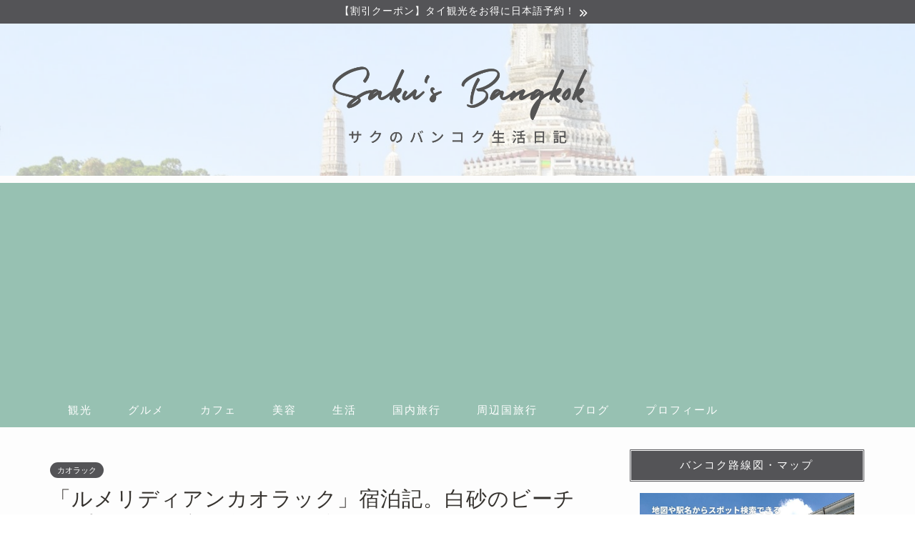

--- FILE ---
content_type: text/html; charset=UTF-8
request_url: https://www.saku-bangkok.net/entry/lemeridienkhaolak
body_size: 34964
content:
<!DOCTYPE html>
<html lang="ja">
<head prefix="og: http://ogp.me/ns# fb: http://ogp.me/ns/fb# article: http://ogp.me/ns/article#">
<meta charset="utf-8">
<meta http-equiv="X-UA-Compatible" content="IE=edge">
<meta name="viewport" content="width=device-width, initial-scale=1">
<!-- ここからOGP -->
<meta property="og:type" content="blog">
			<meta property="og:title" content="「ルメリディアンカオラック」宿泊記。白砂のビーチやプールが最高！意外とお手頃価格なリゾートホテル｜サクのバンコク生活日記">
		<meta property="og:url" content="https://www.saku-bangkok.net/entry/lemeridienkhaolak">
			<meta property="og:description" content="もう昨年のことになっていましますが、2021年のタイの旧正月（ソンクラーン）休みはタイのビーチリゾートカオラックに行って">
						<meta property="og:image" content="https://www.saku-bangkok.net/wp-content/uploads/2022/03/le-meridien-khao-lak.jpg">
	<meta property="og:site_name" content="サクのバンコク生活日記">
<meta property="fb:admins" content="">
<meta name="twitter:card" content="summary">
	<meta name="twitter:site" content="@saku_bangkok">
<!-- ここまでOGP --> 

<meta name="description" itemprop="description" content="もう昨年のことになっていましますが、2021年のタイの旧正月（ソンクラーン）休みはタイのビーチリゾートカオラックに行って" >
<link rel="canonical" href="https://www.saku-bangkok.net/entry/lemeridienkhaolak">
<title>「ルメリディアンカオラック」宿泊記。白砂のビーチやプールが最高！意外とお手頃価格なリゾートホテル｜サクのバンコク生活日記</title>
<meta name='robots' content='max-image-preview:large' />
	<style>img:is([sizes="auto" i], [sizes^="auto," i]) { contain-intrinsic-size: 3000px 1500px }</style>
	<link rel='dns-prefetch' href='//cdnjs.cloudflare.com' />
<script type="text/javascript">
/* <![CDATA[ */
window._wpemojiSettings = {"baseUrl":"https:\/\/s.w.org\/images\/core\/emoji\/16.0.1\/72x72\/","ext":".png","svgUrl":"https:\/\/s.w.org\/images\/core\/emoji\/16.0.1\/svg\/","svgExt":".svg","source":{"concatemoji":"https:\/\/www.saku-bangkok.net\/wp-includes\/js\/wp-emoji-release.min.js?ver=6.8.3"}};
/*! This file is auto-generated */
!function(s,n){var o,i,e;function c(e){try{var t={supportTests:e,timestamp:(new Date).valueOf()};sessionStorage.setItem(o,JSON.stringify(t))}catch(e){}}function p(e,t,n){e.clearRect(0,0,e.canvas.width,e.canvas.height),e.fillText(t,0,0);var t=new Uint32Array(e.getImageData(0,0,e.canvas.width,e.canvas.height).data),a=(e.clearRect(0,0,e.canvas.width,e.canvas.height),e.fillText(n,0,0),new Uint32Array(e.getImageData(0,0,e.canvas.width,e.canvas.height).data));return t.every(function(e,t){return e===a[t]})}function u(e,t){e.clearRect(0,0,e.canvas.width,e.canvas.height),e.fillText(t,0,0);for(var n=e.getImageData(16,16,1,1),a=0;a<n.data.length;a++)if(0!==n.data[a])return!1;return!0}function f(e,t,n,a){switch(t){case"flag":return n(e,"\ud83c\udff3\ufe0f\u200d\u26a7\ufe0f","\ud83c\udff3\ufe0f\u200b\u26a7\ufe0f")?!1:!n(e,"\ud83c\udde8\ud83c\uddf6","\ud83c\udde8\u200b\ud83c\uddf6")&&!n(e,"\ud83c\udff4\udb40\udc67\udb40\udc62\udb40\udc65\udb40\udc6e\udb40\udc67\udb40\udc7f","\ud83c\udff4\u200b\udb40\udc67\u200b\udb40\udc62\u200b\udb40\udc65\u200b\udb40\udc6e\u200b\udb40\udc67\u200b\udb40\udc7f");case"emoji":return!a(e,"\ud83e\udedf")}return!1}function g(e,t,n,a){var r="undefined"!=typeof WorkerGlobalScope&&self instanceof WorkerGlobalScope?new OffscreenCanvas(300,150):s.createElement("canvas"),o=r.getContext("2d",{willReadFrequently:!0}),i=(o.textBaseline="top",o.font="600 32px Arial",{});return e.forEach(function(e){i[e]=t(o,e,n,a)}),i}function t(e){var t=s.createElement("script");t.src=e,t.defer=!0,s.head.appendChild(t)}"undefined"!=typeof Promise&&(o="wpEmojiSettingsSupports",i=["flag","emoji"],n.supports={everything:!0,everythingExceptFlag:!0},e=new Promise(function(e){s.addEventListener("DOMContentLoaded",e,{once:!0})}),new Promise(function(t){var n=function(){try{var e=JSON.parse(sessionStorage.getItem(o));if("object"==typeof e&&"number"==typeof e.timestamp&&(new Date).valueOf()<e.timestamp+604800&&"object"==typeof e.supportTests)return e.supportTests}catch(e){}return null}();if(!n){if("undefined"!=typeof Worker&&"undefined"!=typeof OffscreenCanvas&&"undefined"!=typeof URL&&URL.createObjectURL&&"undefined"!=typeof Blob)try{var e="postMessage("+g.toString()+"("+[JSON.stringify(i),f.toString(),p.toString(),u.toString()].join(",")+"));",a=new Blob([e],{type:"text/javascript"}),r=new Worker(URL.createObjectURL(a),{name:"wpTestEmojiSupports"});return void(r.onmessage=function(e){c(n=e.data),r.terminate(),t(n)})}catch(e){}c(n=g(i,f,p,u))}t(n)}).then(function(e){for(var t in e)n.supports[t]=e[t],n.supports.everything=n.supports.everything&&n.supports[t],"flag"!==t&&(n.supports.everythingExceptFlag=n.supports.everythingExceptFlag&&n.supports[t]);n.supports.everythingExceptFlag=n.supports.everythingExceptFlag&&!n.supports.flag,n.DOMReady=!1,n.readyCallback=function(){n.DOMReady=!0}}).then(function(){return e}).then(function(){var e;n.supports.everything||(n.readyCallback(),(e=n.source||{}).concatemoji?t(e.concatemoji):e.wpemoji&&e.twemoji&&(t(e.twemoji),t(e.wpemoji)))}))}((window,document),window._wpemojiSettings);
/* ]]> */
</script>
<style id='wp-emoji-styles-inline-css' type='text/css'>

	img.wp-smiley, img.emoji {
		display: inline !important;
		border: none !important;
		box-shadow: none !important;
		height: 1em !important;
		width: 1em !important;
		margin: 0 0.07em !important;
		vertical-align: -0.1em !important;
		background: none !important;
		padding: 0 !important;
	}
</style>
<link rel='stylesheet' id='wp-block-library-css' href='https://www.saku-bangkok.net/wp-includes/css/dist/block-library/style.min.css?ver=6.8.3' type='text/css' media='all' />
<style id='classic-theme-styles-inline-css' type='text/css'>
/*! This file is auto-generated */
.wp-block-button__link{color:#fff;background-color:#32373c;border-radius:9999px;box-shadow:none;text-decoration:none;padding:calc(.667em + 2px) calc(1.333em + 2px);font-size:1.125em}.wp-block-file__button{background:#32373c;color:#fff;text-decoration:none}
</style>
<style id='rinkerg-gutenberg-rinker-style-inline-css' type='text/css'>
.wp-block-create-block-block{background-color:#21759b;color:#fff;padding:2px}

</style>
<style id='global-styles-inline-css' type='text/css'>
:root{--wp--preset--aspect-ratio--square: 1;--wp--preset--aspect-ratio--4-3: 4/3;--wp--preset--aspect-ratio--3-4: 3/4;--wp--preset--aspect-ratio--3-2: 3/2;--wp--preset--aspect-ratio--2-3: 2/3;--wp--preset--aspect-ratio--16-9: 16/9;--wp--preset--aspect-ratio--9-16: 9/16;--wp--preset--color--black: #000000;--wp--preset--color--cyan-bluish-gray: #abb8c3;--wp--preset--color--white: #ffffff;--wp--preset--color--pale-pink: #f78da7;--wp--preset--color--vivid-red: #cf2e2e;--wp--preset--color--luminous-vivid-orange: #ff6900;--wp--preset--color--luminous-vivid-amber: #fcb900;--wp--preset--color--light-green-cyan: #7bdcb5;--wp--preset--color--vivid-green-cyan: #00d084;--wp--preset--color--pale-cyan-blue: #8ed1fc;--wp--preset--color--vivid-cyan-blue: #0693e3;--wp--preset--color--vivid-purple: #9b51e0;--wp--preset--gradient--vivid-cyan-blue-to-vivid-purple: linear-gradient(135deg,rgba(6,147,227,1) 0%,rgb(155,81,224) 100%);--wp--preset--gradient--light-green-cyan-to-vivid-green-cyan: linear-gradient(135deg,rgb(122,220,180) 0%,rgb(0,208,130) 100%);--wp--preset--gradient--luminous-vivid-amber-to-luminous-vivid-orange: linear-gradient(135deg,rgba(252,185,0,1) 0%,rgba(255,105,0,1) 100%);--wp--preset--gradient--luminous-vivid-orange-to-vivid-red: linear-gradient(135deg,rgba(255,105,0,1) 0%,rgb(207,46,46) 100%);--wp--preset--gradient--very-light-gray-to-cyan-bluish-gray: linear-gradient(135deg,rgb(238,238,238) 0%,rgb(169,184,195) 100%);--wp--preset--gradient--cool-to-warm-spectrum: linear-gradient(135deg,rgb(74,234,220) 0%,rgb(151,120,209) 20%,rgb(207,42,186) 40%,rgb(238,44,130) 60%,rgb(251,105,98) 80%,rgb(254,248,76) 100%);--wp--preset--gradient--blush-light-purple: linear-gradient(135deg,rgb(255,206,236) 0%,rgb(152,150,240) 100%);--wp--preset--gradient--blush-bordeaux: linear-gradient(135deg,rgb(254,205,165) 0%,rgb(254,45,45) 50%,rgb(107,0,62) 100%);--wp--preset--gradient--luminous-dusk: linear-gradient(135deg,rgb(255,203,112) 0%,rgb(199,81,192) 50%,rgb(65,88,208) 100%);--wp--preset--gradient--pale-ocean: linear-gradient(135deg,rgb(255,245,203) 0%,rgb(182,227,212) 50%,rgb(51,167,181) 100%);--wp--preset--gradient--electric-grass: linear-gradient(135deg,rgb(202,248,128) 0%,rgb(113,206,126) 100%);--wp--preset--gradient--midnight: linear-gradient(135deg,rgb(2,3,129) 0%,rgb(40,116,252) 100%);--wp--preset--font-size--small: 13px;--wp--preset--font-size--medium: 20px;--wp--preset--font-size--large: 36px;--wp--preset--font-size--x-large: 42px;--wp--preset--spacing--20: 0.44rem;--wp--preset--spacing--30: 0.67rem;--wp--preset--spacing--40: 1rem;--wp--preset--spacing--50: 1.5rem;--wp--preset--spacing--60: 2.25rem;--wp--preset--spacing--70: 3.38rem;--wp--preset--spacing--80: 5.06rem;--wp--preset--shadow--natural: 6px 6px 9px rgba(0, 0, 0, 0.2);--wp--preset--shadow--deep: 12px 12px 50px rgba(0, 0, 0, 0.4);--wp--preset--shadow--sharp: 6px 6px 0px rgba(0, 0, 0, 0.2);--wp--preset--shadow--outlined: 6px 6px 0px -3px rgba(255, 255, 255, 1), 6px 6px rgba(0, 0, 0, 1);--wp--preset--shadow--crisp: 6px 6px 0px rgba(0, 0, 0, 1);}:where(.is-layout-flex){gap: 0.5em;}:where(.is-layout-grid){gap: 0.5em;}body .is-layout-flex{display: flex;}.is-layout-flex{flex-wrap: wrap;align-items: center;}.is-layout-flex > :is(*, div){margin: 0;}body .is-layout-grid{display: grid;}.is-layout-grid > :is(*, div){margin: 0;}:where(.wp-block-columns.is-layout-flex){gap: 2em;}:where(.wp-block-columns.is-layout-grid){gap: 2em;}:where(.wp-block-post-template.is-layout-flex){gap: 1.25em;}:where(.wp-block-post-template.is-layout-grid){gap: 1.25em;}.has-black-color{color: var(--wp--preset--color--black) !important;}.has-cyan-bluish-gray-color{color: var(--wp--preset--color--cyan-bluish-gray) !important;}.has-white-color{color: var(--wp--preset--color--white) !important;}.has-pale-pink-color{color: var(--wp--preset--color--pale-pink) !important;}.has-vivid-red-color{color: var(--wp--preset--color--vivid-red) !important;}.has-luminous-vivid-orange-color{color: var(--wp--preset--color--luminous-vivid-orange) !important;}.has-luminous-vivid-amber-color{color: var(--wp--preset--color--luminous-vivid-amber) !important;}.has-light-green-cyan-color{color: var(--wp--preset--color--light-green-cyan) !important;}.has-vivid-green-cyan-color{color: var(--wp--preset--color--vivid-green-cyan) !important;}.has-pale-cyan-blue-color{color: var(--wp--preset--color--pale-cyan-blue) !important;}.has-vivid-cyan-blue-color{color: var(--wp--preset--color--vivid-cyan-blue) !important;}.has-vivid-purple-color{color: var(--wp--preset--color--vivid-purple) !important;}.has-black-background-color{background-color: var(--wp--preset--color--black) !important;}.has-cyan-bluish-gray-background-color{background-color: var(--wp--preset--color--cyan-bluish-gray) !important;}.has-white-background-color{background-color: var(--wp--preset--color--white) !important;}.has-pale-pink-background-color{background-color: var(--wp--preset--color--pale-pink) !important;}.has-vivid-red-background-color{background-color: var(--wp--preset--color--vivid-red) !important;}.has-luminous-vivid-orange-background-color{background-color: var(--wp--preset--color--luminous-vivid-orange) !important;}.has-luminous-vivid-amber-background-color{background-color: var(--wp--preset--color--luminous-vivid-amber) !important;}.has-light-green-cyan-background-color{background-color: var(--wp--preset--color--light-green-cyan) !important;}.has-vivid-green-cyan-background-color{background-color: var(--wp--preset--color--vivid-green-cyan) !important;}.has-pale-cyan-blue-background-color{background-color: var(--wp--preset--color--pale-cyan-blue) !important;}.has-vivid-cyan-blue-background-color{background-color: var(--wp--preset--color--vivid-cyan-blue) !important;}.has-vivid-purple-background-color{background-color: var(--wp--preset--color--vivid-purple) !important;}.has-black-border-color{border-color: var(--wp--preset--color--black) !important;}.has-cyan-bluish-gray-border-color{border-color: var(--wp--preset--color--cyan-bluish-gray) !important;}.has-white-border-color{border-color: var(--wp--preset--color--white) !important;}.has-pale-pink-border-color{border-color: var(--wp--preset--color--pale-pink) !important;}.has-vivid-red-border-color{border-color: var(--wp--preset--color--vivid-red) !important;}.has-luminous-vivid-orange-border-color{border-color: var(--wp--preset--color--luminous-vivid-orange) !important;}.has-luminous-vivid-amber-border-color{border-color: var(--wp--preset--color--luminous-vivid-amber) !important;}.has-light-green-cyan-border-color{border-color: var(--wp--preset--color--light-green-cyan) !important;}.has-vivid-green-cyan-border-color{border-color: var(--wp--preset--color--vivid-green-cyan) !important;}.has-pale-cyan-blue-border-color{border-color: var(--wp--preset--color--pale-cyan-blue) !important;}.has-vivid-cyan-blue-border-color{border-color: var(--wp--preset--color--vivid-cyan-blue) !important;}.has-vivid-purple-border-color{border-color: var(--wp--preset--color--vivid-purple) !important;}.has-vivid-cyan-blue-to-vivid-purple-gradient-background{background: var(--wp--preset--gradient--vivid-cyan-blue-to-vivid-purple) !important;}.has-light-green-cyan-to-vivid-green-cyan-gradient-background{background: var(--wp--preset--gradient--light-green-cyan-to-vivid-green-cyan) !important;}.has-luminous-vivid-amber-to-luminous-vivid-orange-gradient-background{background: var(--wp--preset--gradient--luminous-vivid-amber-to-luminous-vivid-orange) !important;}.has-luminous-vivid-orange-to-vivid-red-gradient-background{background: var(--wp--preset--gradient--luminous-vivid-orange-to-vivid-red) !important;}.has-very-light-gray-to-cyan-bluish-gray-gradient-background{background: var(--wp--preset--gradient--very-light-gray-to-cyan-bluish-gray) !important;}.has-cool-to-warm-spectrum-gradient-background{background: var(--wp--preset--gradient--cool-to-warm-spectrum) !important;}.has-blush-light-purple-gradient-background{background: var(--wp--preset--gradient--blush-light-purple) !important;}.has-blush-bordeaux-gradient-background{background: var(--wp--preset--gradient--blush-bordeaux) !important;}.has-luminous-dusk-gradient-background{background: var(--wp--preset--gradient--luminous-dusk) !important;}.has-pale-ocean-gradient-background{background: var(--wp--preset--gradient--pale-ocean) !important;}.has-electric-grass-gradient-background{background: var(--wp--preset--gradient--electric-grass) !important;}.has-midnight-gradient-background{background: var(--wp--preset--gradient--midnight) !important;}.has-small-font-size{font-size: var(--wp--preset--font-size--small) !important;}.has-medium-font-size{font-size: var(--wp--preset--font-size--medium) !important;}.has-large-font-size{font-size: var(--wp--preset--font-size--large) !important;}.has-x-large-font-size{font-size: var(--wp--preset--font-size--x-large) !important;}
:where(.wp-block-post-template.is-layout-flex){gap: 1.25em;}:where(.wp-block-post-template.is-layout-grid){gap: 1.25em;}
:where(.wp-block-columns.is-layout-flex){gap: 2em;}:where(.wp-block-columns.is-layout-grid){gap: 2em;}
:root :where(.wp-block-pullquote){font-size: 1.5em;line-height: 1.6;}
</style>
<link rel='stylesheet' id='bogo-css' href='https://www.saku-bangkok.net/wp-content/plugins/bogo/includes/css/style.css?ver=3.9.1' type='text/css' media='all' />
<link rel='stylesheet' id='contact-form-7-css' href='https://www.saku-bangkok.net/wp-content/plugins/contact-form-7/includes/css/styles.css?ver=6.1.4' type='text/css' media='all' />
<link rel='stylesheet' id='wpdm-fonticon-css' href='https://www.saku-bangkok.net/wp-content/plugins/download-manager/assets/wpdm-iconfont/css/wpdm-icons.css?ver=6.8.3' type='text/css' media='all' />
<link rel='stylesheet' id='wpdm-front-css' href='https://www.saku-bangkok.net/wp-content/plugins/download-manager/assets/css/front.min.css?ver=6.8.3' type='text/css' media='all' />
<link rel='stylesheet' id='ppress-frontend-css' href='https://www.saku-bangkok.net/wp-content/plugins/wp-user-avatar/assets/css/frontend.min.css?ver=4.16.8' type='text/css' media='all' />
<link rel='stylesheet' id='ppress-flatpickr-css' href='https://www.saku-bangkok.net/wp-content/plugins/wp-user-avatar/assets/flatpickr/flatpickr.min.css?ver=4.16.8' type='text/css' media='all' />
<link rel='stylesheet' id='ppress-select2-css' href='https://www.saku-bangkok.net/wp-content/plugins/wp-user-avatar/assets/select2/select2.min.css?ver=6.8.3' type='text/css' media='all' />
<link rel='stylesheet' id='parent-style-css' href='https://www.saku-bangkok.net/wp-content/themes/jin/style.css?ver=6.8.3' type='text/css' media='all' />
<link rel='stylesheet' id='theme-style-css' href='https://www.saku-bangkok.net/wp-content/themes/jin-child/style.css?ver=6.8.3' type='text/css' media='all' />
<link rel='stylesheet' id='swiper-style-css' href='https://cdnjs.cloudflare.com/ajax/libs/Swiper/4.0.7/css/swiper.min.css?ver=6.8.3' type='text/css' media='all' />
<link rel='stylesheet' id='ponhiro-blocks-front-css' href='https://www.saku-bangkok.net/wp-content/plugins/useful-blocks/dist/css/front.css?ver=1.7.4' type='text/css' media='all' />
<style id='ponhiro-blocks-front-inline-css' type='text/css'>
:root{--pb_colset_yellow:#fdc44f;--pb_colset_yellow_thin:#fef9ed;--pb_colset_yellow_dark:#b4923a;--pb_colset_pink:#fd9392;--pb_colset_pink_thin:#ffefef;--pb_colset_pink_dark:#d07373;--pb_colset_green:#91c13e;--pb_colset_green_thin:#f2f8e8;--pb_colset_green_dark:#61841f;--pb_colset_blue:#6fc7e1;--pb_colset_blue_thin:#f0f9fc;--pb_colset_blue_dark:#419eb9;--pb_colset_cvbox_01_bg:#f5f5f5;--pb_colset_cvbox_01_list:#3190b7;--pb_colset_cvbox_01_btn:#91c13e;--pb_colset_cvbox_01_shadow:#628328;--pb_colset_cvbox_01_note:#fdc44f;--pb_colset_compare_01_l:#6fc7e1;--pb_colset_compare_01_l_bg:#f0f9fc;--pb_colset_compare_01_r:#ffa883;--pb_colset_compare_01_r_bg:#fff6f2;--pb_colset_iconbox_01:#6e828a;--pb_colset_iconbox_01_bg:#fff;--pb_colset_iconbox_01_icon:#ee8f81;--pb_colset_bargraph_01:#9dd9dd;--pb_colset_bargraph_01_bg:#fafafa;--pb_colset_bar_01:#f8db92;--pb_colset_bar_02:#fda9a8;--pb_colset_bar_03:#bdda8b;--pb_colset_bar_04:#a1c6f1;--pb_colset_rating_01_bg:#fafafa;--pb_colset_rating_01_text:#71828a;--pb_colset_rating_01_label:#71828a;--pb_colset_rating_01_point:#ee8f81;}.pb-iconbox__figure[data-iconset="01"]{background-image: url(https://www.saku-bangkok.net/wp-content/plugins/useful-blocks/assets/img/a_person.png)}.pb-iconbox__figure[data-iconset="02"]{background-image: url(https://www.saku-bangkok.net/wp-content/plugins/useful-blocks/assets/img/a_person.png)}.pb-iconbox__figure[data-iconset="03"]{background-image: url(https://www.saku-bangkok.net/wp-content/plugins/useful-blocks/assets/img/a_person.png)}.pb-iconbox__figure[data-iconset="04"]{background-image: url(https://www.saku-bangkok.net/wp-content/plugins/useful-blocks/assets/img/a_person.png)}
</style>
<link rel="https://api.w.org/" href="https://www.saku-bangkok.net/wp-json/" /><link rel="alternate" title="JSON" type="application/json" href="https://www.saku-bangkok.net/wp-json/wp/v2/posts/36845" /><link rel='shortlink' href='https://www.saku-bangkok.net/?p=36845' />
<link rel="alternate" title="oEmbed (JSON)" type="application/json+oembed" href="https://www.saku-bangkok.net/wp-json/oembed/1.0/embed?url=https%3A%2F%2Fwww.saku-bangkok.net%2Fentry%2Flemeridienkhaolak" />
<link rel="alternate" title="oEmbed (XML)" type="text/xml+oembed" href="https://www.saku-bangkok.net/wp-json/oembed/1.0/embed?url=https%3A%2F%2Fwww.saku-bangkok.net%2Fentry%2Flemeridienkhaolak&#038;format=xml" />
<style>
.yyi-rinker-img-s .yyi-rinker-image {
	width: 56px;
	min-width: 56px;
	margin:auto;
}
.yyi-rinker-img-m .yyi-rinker-image {
	width: 175px;
	min-width: 175px;
	margin:auto;
}
.yyi-rinker-img-l .yyi-rinker-image {
	width: 200px;
	min-width: 200px;
	margin:auto;
}
.yyi-rinker-img-s .yyi-rinker-image img.yyi-rinker-main-img {
	width: auto;
	max-height: 56px;
}
.yyi-rinker-img-m .yyi-rinker-image img.yyi-rinker-main-img {
	width: auto;
	max-height: 170px;
}
.yyi-rinker-img-l .yyi-rinker-image img.yyi-rinker-main-img {
	width: auto;
	max-height: 200px;
}

div.yyi-rinker-contents div.yyi-rinker-box ul.yyi-rinker-links li {
    list-style: none;
}
div.yyi-rinker-contents ul.yyi-rinker-links {
	border: none;
}
div.yyi-rinker-contents ul.yyi-rinker-links li a {
	text-decoration: none;
}
div.yyi-rinker-contents {
    margin: 2em 0;
}
div.yyi-rinker-contents div.yyi-rinker-box {
    display: flex;
    padding: 26px 26px 0;
    border: 3px solid #f5f5f5;
    box-sizing: border-box;
}
@media (min-width: 768px) {
    div.yyi-rinker-contents div.yyi-rinker-box {
        padding: 26px 26px 0;
    }
}
@media (max-width: 767px) {
    div.yyi-rinker-contents div.yyi-rinker-box {
        flex-direction: column;
        padding: 26px 14px 0;
    }
}
div.yyi-rinker-box div.yyi-rinker-image {
    display: flex;
    flex: none;
}
div.yyi-rinker-box div.yyi-rinker-image a {
    display: inline-block;
    height: fit-content;
    margin-bottom: 26px;
}
div.yyi-rinker-image img.yyi-rinker-main-img {
    display: block;
    max-width: 100%;
    height: auto;
}
div.yyi-rinker-img-s img.yyi-rinker-main-img {
    width: 56px;
}
div.yyi-rinker-img-m img.yyi-rinker-main-img {
    width: 120px;
}
div.yyi-rinker-img-l img.yyi-rinker-main-img {
    width: 200px;
}
div.yyi-rinker-box div.yyi-rinker-info {
    display: flex;
    width: 100%;
    flex-direction: column;
}
@media (min-width: 768px) {
    div.yyi-rinker-box div.yyi-rinker-info {
        padding-left: 26px;
    }
}
@media (max-width: 767px) {
    div.yyi-rinker-box div.yyi-rinker-info {
        text-align: center;
    }
}
div.yyi-rinker-info div.yyi-rinker-title a {
    color: #333;
    font-weight: 600;
    font-size: 18px;
    text-decoration: none;
}
div.yyi-rinker-info div.yyi-rinker-detail {
    display: flex;
    flex-direction: column;
    padding: 8px 0 12px;
}
div.yyi-rinker-detail div:not(:last-child) {
    padding-bottom: 8px;
}
div.yyi-rinker-detail div.credit-box {
    font-size: 12px;
}
div.yyi-rinker-detail div.credit-box a {
    text-decoration: underline;
}
div.yyi-rinker-detail div.brand,
div.yyi-rinker-detail div.price-box {
    font-size: 14px;
}
@media (max-width: 767px) {
    div.price-box span.price {
        display: block;
    }
}
div.yyi-rinker-info div.free-text {
    order: 2;
    padding-top: 8px;
    font-size: 16px;
}
div.yyi-rinker-info ul.yyi-rinker-links {
    display: flex;
    flex-wrap: wrap;
    margin: 0 0 14px;
    padding: 0;
    list-style-type: none;
}
div.yyi-rinker-info ul.yyi-rinker-links li {
    display: inherit;
    flex-direction: column;
    align-self: flex-end;
    text-align: center;
}
@media (min-width: 768px) {
    div.yyi-rinker-info ul.yyi-rinker-links li:not(:last-child){
        margin-right: 8px;
    }
    div.yyi-rinker-info ul.yyi-rinker-links li {
        margin-bottom: 12px;
    }
}
@media (max-width: 767px) {
    div.yyi-rinker-info ul.yyi-rinker-links li {
        width: 100%;
        margin-bottom: 10px;
    }
}
ul.yyi-rinker-links li.amazonkindlelink a {
    background-color: #37475a;
}
ul.yyi-rinker-links li.amazonlink a {
    background-color: #f9bf51;
}
ul.yyi-rinker-links li.rakutenlink a {
    background-color: #d53a3a;
}
ul.yyi-rinker-links li.yahoolink a {
    background-color: #76c2f3;
}
ul.yyi-rinker-links li.mercarilink a {
    background-color: #ff0211;
}
ul.yyi-rinker-links li.freelink1 a {
    background-color: #5db49f;
}
ul.yyi-rinker-links li.freelink2 a {
    background-color: #7e77c1;
}
ul.yyi-rinker-links li.freelink3 a {
    background-color: #3974be;
}
ul.yyi-rinker-links li.freelink4 a {
    background-color: #333;
}
ul.yyi-rinker-links a.yyi-rinker-link {
    display: flex;
    position: relative;
    width: 100%;
    min-height: 38px;
    overflow-x: hidden;
    flex-wrap: wrap-reverse;
    justify-content: center;
    align-items: center;
    border-radius: 2px;
    box-shadow: 0 1px 6px 0 rgba(0,0,0,0.12);
    color: #fff;
    font-weight: 600;
    font-size: 14px;
    white-space: nowrap;
    transition: 0.3s ease-out;
    box-sizing: border-box;
}
ul.yyi-rinker-links a.yyi-rinker-link:after {
    position: absolute;
    right: 12px;
    width: 6px;
    height: 6px;
    border-top: 2px solid;
    border-right: 2px solid;
    content: "";
    transform: rotate(45deg);
    box-sizing: border-box;
}
ul.yyi-rinker-links a.yyi-rinker-link:hover {
    box-shadow: 0 4px 6px 2px rgba(0,0,0,0.12);
    transform: translateY(-2px);
}
@media (min-width: 768px) {
    ul.yyi-rinker-links a.yyi-rinker-link {
        padding: 6px 24px;
    }
}
@media (max-width: 767px) {
    ul.yyi-rinker-links a.yyi-rinker-link {
        padding: 10px 24px;
    }
}</style><style>
.yyi-rinker-images {
    display: flex;
    justify-content: center;
    align-items: center;
    position: relative;

}
div.yyi-rinker-image img.yyi-rinker-main-img.hidden {
    display: none;
}

.yyi-rinker-images-arrow {
    cursor: pointer;
    position: absolute;
    top: 50%;
    display: block;
    margin-top: -11px;
    opacity: 0.6;
    width: 22px;
}

.yyi-rinker-images-arrow-left{
    left: -10px;
}
.yyi-rinker-images-arrow-right{
    right: -10px;
}

.yyi-rinker-images-arrow-left.hidden {
    display: none;
}

.yyi-rinker-images-arrow-right.hidden {
    display: none;
}
div.yyi-rinker-contents.yyi-rinker-design-tate  div.yyi-rinker-box{
    flex-direction: column;
}

div.yyi-rinker-contents.yyi-rinker-design-slim div.yyi-rinker-box .yyi-rinker-links {
    flex-direction: column;
}

div.yyi-rinker-contents.yyi-rinker-design-slim div.yyi-rinker-info {
    width: 100%;
}

div.yyi-rinker-contents.yyi-rinker-design-slim .yyi-rinker-title {
    text-align: center;
}

div.yyi-rinker-contents.yyi-rinker-design-slim .yyi-rinker-links {
    text-align: center;
}
div.yyi-rinker-contents.yyi-rinker-design-slim .yyi-rinker-image {
    margin: auto;
}

div.yyi-rinker-contents.yyi-rinker-design-slim div.yyi-rinker-info ul.yyi-rinker-links li {
	align-self: stretch;
}
div.yyi-rinker-contents.yyi-rinker-design-slim div.yyi-rinker-box div.yyi-rinker-info {
	padding: 0;
}
div.yyi-rinker-contents.yyi-rinker-design-slim div.yyi-rinker-box {
	flex-direction: column;
	padding: 14px 5px 0;
}

.yyi-rinker-design-slim div.yyi-rinker-box div.yyi-rinker-info {
	text-align: center;
}

.yyi-rinker-design-slim div.price-box span.price {
	display: block;
}

div.yyi-rinker-contents.yyi-rinker-design-slim div.yyi-rinker-info div.yyi-rinker-title a{
	font-size:16px;
}

div.yyi-rinker-contents.yyi-rinker-design-slim ul.yyi-rinker-links li.amazonkindlelink:before,  div.yyi-rinker-contents.yyi-rinker-design-slim ul.yyi-rinker-links li.amazonlink:before,  div.yyi-rinker-contents.yyi-rinker-design-slim ul.yyi-rinker-links li.rakutenlink:before, div.yyi-rinker-contents.yyi-rinker-design-slim ul.yyi-rinker-links li.yahoolink:before, div.yyi-rinker-contents.yyi-rinker-design-slim ul.yyi-rinker-links li.mercarilink:before {
	font-size:12px;
}

div.yyi-rinker-contents.yyi-rinker-design-slim ul.yyi-rinker-links li a {
	font-size: 13px;
}
.entry-content ul.yyi-rinker-links li {
	padding: 0;
}

div.yyi-rinker-contents .yyi-rinker-attention.attention_desing_right_ribbon {
    width: 89px;
    height: 91px;
    position: absolute;
    top: -1px;
    right: -1px;
    left: auto;
    overflow: hidden;
}

div.yyi-rinker-contents .yyi-rinker-attention.attention_desing_right_ribbon span {
    display: inline-block;
    width: 146px;
    position: absolute;
    padding: 4px 0;
    left: -13px;
    top: 12px;
    text-align: center;
    font-size: 12px;
    line-height: 24px;
    -webkit-transform: rotate(45deg);
    transform: rotate(45deg);
    box-shadow: 0 1px 3px rgba(0, 0, 0, 0.2);
}

div.yyi-rinker-contents .yyi-rinker-attention.attention_desing_right_ribbon {
    background: none;
}
.yyi-rinker-attention.attention_desing_right_ribbon .yyi-rinker-attention-after,
.yyi-rinker-attention.attention_desing_right_ribbon .yyi-rinker-attention-before{
display:none;
}
div.yyi-rinker-use-right_ribbon div.yyi-rinker-title {
    margin-right: 2rem;
}

ul.yyi-rinker-links li.mercarilink a {
    background-color: #ff0211;
}
.yyi-rinker-design-slim div.yyi-rinker-info ul.yyi-rinker-links li {
	width: 100%;
	margin-bottom: 10px;
}
 .yyi-rinker-design-slim ul.yyi-rinker-links a.yyi-rinker-link {
	padding: 10px 24px;
}

/** ver1.9.2 以降追加 **/
.yyi-rinker-contents .yyi-rinker-info {
    padding-left: 10px;
}
.yyi-rinker-img-s .yyi-rinker-image .yyi-rinker-images img{
    max-height: 75px;
}
.yyi-rinker-img-m .yyi-rinker-image .yyi-rinker-images img{
    max-height: 175px;
}
.yyi-rinker-img-l .yyi-rinker-image .yyi-rinker-images img{
    max-height: 200px;
}
div.yyi-rinker-contents div.yyi-rinker-image {
    flex-direction: column;
    align-items: center;
}
div.yyi-rinker-contents ul.yyi-rinker-thumbnails {
    display: flex;
    flex-direction: row;
    flex-wrap : wrap;
    list-style: none;
    border:none;
    padding: 0;
    margin: 5px 0;
}
div.yyi-rinker-contents ul.yyi-rinker-thumbnails li{
    cursor: pointer;
    height: 32px;
    text-align: center;
    vertical-align: middle;
    width: 32px;
    border:none;
    padding: 0;
    margin: 0;
    box-sizing: content-box;
}
div.yyi-rinker-contents ul.yyi-rinker-thumbnails li img {
    vertical-align: middle;
}

div.yyi-rinker-contents ul.yyi-rinker-thumbnails li {
    border: 1px solid #fff;
}
div.yyi-rinker-contents ul.yyi-rinker-thumbnails li.thumb-active {
    border: 1px solid #eee;
}

/* ここから　mini */
div.yyi-rinker-contents.yyi-rinker-design-mini {
    border: none;
    box-shadow: none;
    background-color: transparent;
}

/* ボタン非表示 */
.yyi-rinker-design-mini div.yyi-rinker-info ul.yyi-rinker-links,
.yyi-rinker-design-mini div.yyi-rinker-info .brand,
.yyi-rinker-design-mini div.yyi-rinker-info .price-box {
    display: none;
}

div.yyi-rinker-contents.yyi-rinker-design-mini .credit-box{
    text-align: right;
}

div.yyi-rinker-contents.yyi-rinker-design-mini div.yyi-rinker-info {
    width:100%;
}
.yyi-rinker-design-mini div.yyi-rinker-info div.yyi-rinker-title {
    line-height: 1.2;
    min-height: 2.4em;
    margin-bottom: 0;
}
.yyi-rinker-design-mini div.yyi-rinker-info div.yyi-rinker-title a {
    font-size: 12px;
    text-decoration: none;
    text-decoration: underline;
}
div.yyi-rinker-contents.yyi-rinker-design-mini {
    position: relative;
    max-width: 100%;
    border: none;
    border-radius: 12px;
    box-shadow: 0 1px 6px rgb(0 0 0 / 12%);
    background-color: #fff;
}

div.yyi-rinker-contents.yyi-rinker-design-mini div.yyi-rinker-box {
    border: none;
}

.yyi-rinker-design-mini div.yyi-rinker-image {
    width: 60px;
    min-width: 60px;

}
div.yyi-rinker-design-mini div.yyi-rinker-image img.yyi-rinker-main-img{
    max-height: 3.6em;
}
.yyi-rinker-design-mini div.yyi-rinker-detail div.credit-box {
    font-size: 10px;
}
.yyi-rinker-design-mini div.yyi-rinker-detail div.brand,
.yyi-rinker-design-mini div.yyi-rinker-detail div.price-box {
    font-size: 10px;
}
.yyi-rinker-design-mini div.yyi-rinker-info div.yyi-rinker-detail {
    padding: 0;
}
.yyi-rinker-design-mini div.yyi-rinker-detail div:not(:last-child) {
    padding-bottom: 0;
}
.yyi-rinker-design-mini div.yyi-rinker-box div.yyi-rinker-image a {
    margin-bottom: 16px;
}
@media (min-width: 768px){
    div.yyi-rinker-contents.yyi-rinker-design-mini div.yyi-rinker-box {
        padding: 12px;
    }
    .yyi-rinker-design-mini div.yyi-rinker-box div.yyi-rinker-info {
        justify-content: center;
        padding-left: 24px;
    }
}
@media (max-width: 767px){
    div.yyi-rinker-contents.yyi-rinker-design-mini {
        max-width:100%;
    }
    div.yyi-rinker-contents.yyi-rinker-design-mini div.yyi-rinker-box {
        flex-direction: row;
        padding: 12px;
    }
    .yyi-rinker-design-mini div.yyi-rinker-box div.yyi-rinker-info {
        justify-content: center;
        margin-bottom: 16px;
        padding-left: 16px;
        text-align: left;
    }
}
/* 1.9.5以降 */
div.yyi-rinker-contents {
    position: relative;
    overflow: visible;
}
div.yyi-rinker-contents .yyi-rinker-attention {
    display: inline;
    line-height: 30px;
    position: absolute;
    top: -10px;
    left: -9px;
    min-width: 60px;
    padding: 0;
    height: 30px;
    text-align: center;
    font-weight: 600;
    color: #ffffff;
    background: #fea724;
    z-index: 10;
}

div.yyi-rinker-contents .yyi-rinker-attention span{
    padding: 0 15px;
}

.yyi-rinker-attention-before, .yyi-rinker-attention-after {
	display: inline;
    position: absolute;
    content: '';
}

.yyi-rinker-attention-before {
    bottom: -8px;
    left: 0.1px;
    width: 0;
    height: 0;
    border-top: 9px solid;
    border-top-color: inherit;
    border-left: 9px solid transparent;
    z-index: 1;
}

.yyi-rinker-attention-after {
    top: 0;
    right: -14.5px;
    width: 0;
    height: 0;
    border-top: 15px solid transparent;
    border-bottom: 15px solid transparent;
    border-left: 15px solid;
    border-left-color: inherit;
}

div.yyi-rinker-contents .yyi-rinker-attention.attention_desing_circle{
    display: flex;
    position: absolute;
 	top: -20px;
    left: -20px;
    width: 60px;
    height: 60px;
    min-width: auto;
    min-height: auto;
    justify-content: center;
    align-items: center;
    border-radius: 50%;
    color: #fff;
    background: #fea724;
    font-weight: 600;
    font-size: 17px;
}

div.yyi-rinker-contents.yyi-rinker-design-mini .yyi-rinker-attention.attention_desing_circle{
    top: -18px;
    left: -18px;
    width: 36px;
    height: 36px;
    font-size: 12px;
}


div.yyi-rinker-contents .yyi-rinker-attention.attention_desing_circle{
}

div.yyi-rinker-contents .yyi-rinker-attention.attention_desing_circle span {
	padding: 0;
}

div.yyi-rinker-contents .yyi-rinker-attention.attention_desing_circle .yyi-rinker-attention-after,
div.yyi-rinker-contents .yyi-rinker-attention.attention_desing_circle .yyi-rinker-attention-before{
	display: none;
}

</style>	<style type="text/css">
		#wrapper {
			background-color: #fdfdfd;
			background-image: url();
					}

		.related-entry-headline-text span:before,
		#comment-title span:before,
		#reply-title span:before {
			background-color: #545457;
			border-color: #545457 !important;
		}

		#breadcrumb:after,
		#page-top a {
			background-color: #f4fcf9;
		}

		footer {
			background-color: #f4fcf9;
		}

		.footer-inner a,
		#copyright,
		#copyright-center {
			border-color: #545454 !important;
			color: #545454 !important;
		}

		#footer-widget-area {
			border-color: #545454 !important;
		}

		.page-top-footer a {
			color: #f4fcf9 !important;
		}

		#breadcrumb ul li,
		#breadcrumb ul li a {
			color: #f4fcf9 !important;
		}

		body,
		a,
		a:link,
		a:visited,
		.my-profile,
		.widgettitle,
		.tabBtn-mag label {
			color: #35322e;
		}

		a:hover {
			color: #008db7;
		}

		.widget_nav_menu ul>li>a:before,
		.widget_categories ul>li>a:before,
		.widget_pages ul>li>a:before,
		.widget_recent_entries ul>li>a:before,
		.widget_archive ul>li>a:before,
		.widget_archive form:after,
		.widget_categories form:after,
		.widget_nav_menu ul>li>ul.sub-menu>li>a:before,
		.widget_categories ul>li>.children>li>a:before,
		.widget_pages ul>li>.children>li>a:before,
		.widget_nav_menu ul>li>ul.sub-menu>li>ul.sub-menu li>a:before,
		.widget_categories ul>li>.children>li>.children li>a:before,
		.widget_pages ul>li>.children>li>.children li>a:before {
			color: #545457;
		}

		.widget_nav_menu ul .sub-menu .sub-menu li a:before {
			background-color: #35322e !important;
		}

		.d--labeling-act-border {
			border-color: rgba(53, 50, 46, 0.18);
		}

		.c--labeling-act.d--labeling-act-solid {
			background-color: rgba(53, 50, 46, 0.06);
		}

		.a--labeling-act {
			color: rgba(53, 50, 46, 0.6);
		}

		.a--labeling-small-act span {
			background-color: rgba(53, 50, 46, 0.21);
		}

		.c--labeling-act.d--labeling-act-strong {
			background-color: rgba(53, 50, 46, 0.045);
		}

		.d--labeling-act-strong .a--labeling-act {
			color: rgba(53, 50, 46, 0.75);
		}


		footer .footer-widget,
		footer .footer-widget a,
		footer .footer-widget ul li,
		.footer-widget.widget_nav_menu ul>li>a:before,
		.footer-widget.widget_categories ul>li>a:before,
		.footer-widget.widget_recent_entries ul>li>a:before,
		.footer-widget.widget_pages ul>li>a:before,
		.footer-widget.widget_archive ul>li>a:before,
		footer .widget_tag_cloud .tagcloud a:before {
			color: #545454 !important;
			border-color: #545454 !important;
		}

		footer .footer-widget .widgettitle {
			color: #545454 !important;
			border-color: #545457 !important;
		}

		footer .widget_nav_menu ul .children .children li a:before,
		footer .widget_categories ul .children .children li a:before,
		footer .widget_nav_menu ul .sub-menu .sub-menu li a:before {
			background-color: #545454 !important;
		}

		#drawernav a:hover,
		.post-list-title,
		#prev-next p,
		#toc_container .toc_list li a {
			color: #35322e !important;
		}

		#header-box {
			background-color: #f4fcf9;
		}

		@media (min-width: 768px) {
			.top-image-meta {
				margin-top: calc(30px - 30px);
			}
		}

		@media (min-width: 1200px) {
			.top-image-meta {
				margin-top: calc(30px);
			}
		}

		.pickup-contents:before {
			background-color: #f4fcf9 !important;
		}

		.main-image-text {
			color: #ffffff;
		}

		.main-image-text-sub {
			color: #ffffff;
		}

		@media (min-width: 481px) {
			#site-info {
				padding-top: 12px !important;
				padding-bottom: 12px !important;
			}
		}

		#site-info span a {
			color: #545454 !important;
		}

		#headmenu .headsns .line a svg {
			fill: #ffffff !important;
		}

		#headmenu .headsns a,
		#headmenu {
			color: #ffffff !important;
			border-color: #ffffff !important;
		}

		.profile-follow .line-sns a svg {
			fill: #545457 !important;
		}

		.profile-follow .line-sns a:hover svg {
			fill: #545457 !important;
		}

		.profile-follow a {
			color: #545457 !important;
			border-color: #545457 !important;
		}

		.profile-follow a:hover,
		#headmenu .headsns a:hover {
			color: #545457 !important;
			border-color: #545457 !important;
		}

		.search-box:hover {
			color: #545457 !important;
			border-color: #545457 !important;
		}

		#header #headmenu .headsns .line a:hover svg {
			fill: #545457 !important;
		}

		.cps-icon-bar,
		#navtoggle:checked+.sp-menu-open .cps-icon-bar {
			background-color: #545454;
		}

		#nav-container {
			background-color: #97c1b2;
		}

		.menu-box .menu-item svg {
			fill: #ffffff;
		}

		#drawernav ul.menu-box>li>a,
		#drawernav2 ul.menu-box>li>a,
		#drawernav3 ul.menu-box>li>a,
		#drawernav4 ul.menu-box>li>a,
		#drawernav5 ul.menu-box>li>a,
		#drawernav ul.menu-box>li.menu-item-has-children:after,
		#drawernav2 ul.menu-box>li.menu-item-has-children:after,
		#drawernav3 ul.menu-box>li.menu-item-has-children:after,
		#drawernav4 ul.menu-box>li.menu-item-has-children:after,
		#drawernav5 ul.menu-box>li.menu-item-has-children:after {
			color: #ffffff !important;
		}

		#drawernav ul.menu-box li a,
		#drawernav2 ul.menu-box li a,
		#drawernav3 ul.menu-box li a,
		#drawernav4 ul.menu-box li a,
		#drawernav5 ul.menu-box li a {
			font-size: 15px !important;
		}

		#drawernav3 ul.menu-box>li {
			color: #35322e !important;
		}

		#drawernav4 .menu-box>.menu-item>a:after,
		#drawernav3 .menu-box>.menu-item>a:after,
		#drawernav .menu-box>.menu-item>a:after {
			background-color: #ffffff !important;
		}

		#drawernav2 .menu-box>.menu-item:hover,
		#drawernav5 .menu-box>.menu-item:hover {
			border-top-color: #545457 !important;
		}

		.cps-info-bar a {
			background-color: #545457 !important;
		}

		@media (min-width: 768px) {
			.post-list-mag .post-list-item:not(:nth-child(2n)) {
				margin-right: 2.6%;
			}
		}

		@media (min-width: 768px) {

			#tab-1:checked~.tabBtn-mag li [for="tab-1"]:after,
			#tab-2:checked~.tabBtn-mag li [for="tab-2"]:after,
			#tab-3:checked~.tabBtn-mag li [for="tab-3"]:after,
			#tab-4:checked~.tabBtn-mag li [for="tab-4"]:after {
				border-top-color: #545457 !important;
			}

			.tabBtn-mag label {
				border-bottom-color: #545457 !important;
			}
		}

		#tab-1:checked~.tabBtn-mag li [for="tab-1"],
		#tab-2:checked~.tabBtn-mag li [for="tab-2"],
		#tab-3:checked~.tabBtn-mag li [for="tab-3"],
		#tab-4:checked~.tabBtn-mag li [for="tab-4"],
		#prev-next a.next:after,
		#prev-next a.prev:after,
		.more-cat-button a:hover span:before {
			background-color: #545457 !important;
		}


		.swiper-slide .post-list-cat,
		.post-list-mag .post-list-cat,
		.post-list-mag3col .post-list-cat,
		.post-list-mag-sp1col .post-list-cat,
		.swiper-pagination-bullet-active,
		.pickup-cat,
		.post-list .post-list-cat,
		#breadcrumb .bcHome a:hover span:before,
		.popular-item:nth-child(1) .pop-num,
		.popular-item:nth-child(2) .pop-num,
		.popular-item:nth-child(3) .pop-num {
			background-color: #545457 !important;
		}

		.sidebar-btn a,
		.profile-sns-menu {
			background-color: #545457 !important;
		}

		.sp-sns-menu a,
		.pickup-contents-box a:hover .pickup-title {
			border-color: #545457 !important;
			color: #545457 !important;
		}

		.pickup-image:after {
			display: none;
		}

		.pro-line svg {
			fill: #545457 !important;
		}

		.cps-post-cat a,
		.meta-cat,
		.popular-cat {
			background-color: #545457 !important;
			border-color: #545457 !important;
		}

		.tagicon,
		.tag-box a,
		#toc_container .toc_list>li,
		#toc_container .toc_title {
			color: #545457 !important;
		}

		.widget_tag_cloud a::before {
			color: #35322e !important;
		}

		.tag-box a,
		#toc_container:before {
			border-color: #545457 !important;
		}

		.cps-post-cat a:hover {
			color: #008db7 !important;
		}

		.pagination li:not([class*="current"]) a:hover,
		.widget_tag_cloud a:hover {
			background-color: #545457 !important;
		}

		.pagination li:not([class*="current"]) a:hover {
			opacity: 0.5 !important;
		}

		.pagination li.current a {
			background-color: #545457 !important;
			border-color: #545457 !important;
		}

		.nextpage a:hover span {
			color: #545457 !important;
			border-color: #545457 !important;
		}

		.cta-content:before {
			background-color: #ffffff !important;
		}

		.cta-text,
		.info-title {
			color: #34495e !important;
		}

		#footer-widget-area.footer_style1 .widgettitle {
			border-color: #545457 !important;
		}

		.sidebar_style1 .widgettitle,
		.sidebar_style5 .widgettitle {
			border-color: #545457 !important;
		}

		.sidebar_style2 .widgettitle,
		.sidebar_style4 .widgettitle,
		.sidebar_style6 .widgettitle,
		#home-bottom-widget .widgettitle,
		#home-top-widget .widgettitle,
		#post-bottom-widget .widgettitle,
		#post-top-widget .widgettitle {
			background-color: #545457 !important;
		}

		#home-bottom-widget .widget_search .search-box input[type="submit"],
		#home-top-widget .widget_search .search-box input[type="submit"],
		#post-bottom-widget .widget_search .search-box input[type="submit"],
		#post-top-widget .widget_search .search-box input[type="submit"] {
			background-color: #545457 !important;
		}

		.tn-logo-size {
			font-size: 30% !important;
		}

		@media (min-width: 481px) {
			.tn-logo-size img {
				width: calc(30%*0.5) !important;
			}
		}

		@media (min-width: 768px) {
			.tn-logo-size img {
				width: calc(30%*2.2) !important;
			}
		}

		@media (min-width: 1200px) {
			.tn-logo-size img {
				width: 30% !important;
			}
		}

		.sp-logo-size {
			font-size: 90% !important;
		}

		.sp-logo-size img {
			width: 90% !important;
		}

		.cps-post-main ul>li:before,
		.cps-post-main ol>li:before {
			background-color: #545457 !important;
		}

		.profile-card .profile-title {
			background-color: #545457 !important;
		}

		.profile-card {
			border-color: #545457 !important;
		}

		.cps-post-main a {
			color: #2900a5;
		}

		.cps-post-main .marker {
			background: -webkit-linear-gradient(transparent 80%, #d4efe4 0%);
			background: linear-gradient(transparent 80%, #d4efe4 0%);
		}

		.cps-post-main .marker2 {
			background: -webkit-linear-gradient(transparent 60%, #d4efe4 0%);
			background: linear-gradient(transparent 60%, #d4efe4 0%);
		}

		.cps-post-main .jic-sc {
			color: #ffffff;
		}


		.simple-box1 {
			border-color: #ffcd44 !important;
		}

		.simple-box2 {
			border-color: #f2bf7d !important;
		}

		.simple-box3 {
			border-color: #ffcd44 !important;
		}

		.simple-box4 {
			border-color: #7badd8 !important;
		}

		.simple-box4:before {
			background-color: #7badd8;
		}

		.simple-box5 {
			border-color: #e896c7 !important;
		}

		.simple-box5:before {
			background-color: #e896c7;
		}

		.simple-box6 {
			background-color: #efefef !important;
		}

		.simple-box7 {
			border-color: #f4fcf9 !important;
		}

		.simple-box7:before {
			background-color: #f4fcf9 !important;
		}

		.simple-box8 {
			border-color: #96ddc1 !important;
		}

		.simple-box8:before {
			background-color: #96ddc1 !important;
		}

		.simple-box9:before {
			background-color: #e1c0e8 !important;
		}

		.simple-box9:after {
			border-color: #e1c0e8 #e1c0e8 #fdfdfd #fdfdfd !important;
		}

		.kaisetsu-box1:before,
		.kaisetsu-box1-title {
			background-color: #ffb49e !important;
		}

		.kaisetsu-box2 {
			border-color: #f7aba5 !important;
		}

		.kaisetsu-box2-title {
			background-color: #f7aba5 !important;
		}

		.kaisetsu-box4 {
			border-color: #ea91a9 !important;
		}

		.kaisetsu-box4-title {
			background-color: #ea91a9 !important;
		}

		.kaisetsu-box5:before {
			background-color: #57b3ba !important;
		}

		.kaisetsu-box5-title {
			background-color: #57b3ba !important;
		}

		.concept-box1 {
			border-color: #9e9e9e !important;
		}

		.concept-box1:after {
			background-color: #9e9e9e !important;
		}

		.concept-box1:before {
			content: "ポイント" !important;
			color: #9e9e9e !important;
		}

		.concept-box2 {
			border-color: #9e9e9e !important;
		}

		.concept-box2:after {
			background-color: #9e9e9e !important;
		}

		.concept-box2:before {
			content: "注意点" !important;
			color: #9e9e9e !important;
		}

		.concept-box3 {
			border-color: #86cee8 !important;
		}

		.concept-box3:after {
			background-color: #86cee8 !important;
		}

		.concept-box3:before {
			content: "メリット" !important;
			color: #86cee8 !important;
		}

		.concept-box4 {
			border-color: #ed8989 !important;
		}

		.concept-box4:after {
			background-color: #ed8989 !important;
		}

		.concept-box4:before {
			content: "デメリット" !important;
			color: #ed8989 !important;
		}

		.concept-box5 {
			border-color: #9e9e9e !important;
		}

		.concept-box5:after {
			background-color: #9e9e9e !important;
		}

		.concept-box5:before {
			content: "参考" !important;
			color: #9e9e9e !important;
		}

		.concept-box6 {
			border-color: #9e9e9e !important;
		}

		.concept-box6:after {
			background-color: #9e9e9e !important;
		}

		.concept-box6:before {
			content: "メモ" !important;
			color: #9e9e9e !important;
		}

		.innerlink-box1,
		.blog-card {
			border-color: #97c1b2 !important;
		}

		.innerlink-box1-title {
			background-color: #97c1b2 !important;
			border-color: #97c1b2 !important;
		}

		.innerlink-box1:before,
		.blog-card-hl-box {
			background-color: #97c1b2 !important;
		}

		.concept-box1:before,
		.concept-box2:before,
		.concept-box3:before,
		.concept-box4:before,
		.concept-box5:before,
		.concept-box6:before {
			background-color: #fdfdfd;
			background-image: url();
		}

		.concept-box1:after,
		.concept-box2:after,
		.concept-box3:after,
		.concept-box4:after,
		.concept-box5:after,
		.concept-box6:after {
			border-color: #fdfdfd;
			border-image: url() 27 23 / 50px 30px / 1rem round space0 / 5px 5px;
		}

		.jin-ac-box01-title::after {
			color: #545457;
		}

		.color-button01 a,
		.color-button01 a:hover,
		.color-button01:before {
			background-color: #f7aba5 !important;
		}

		.top-image-btn-color a,
		.top-image-btn-color a:hover,
		.top-image-btn-color:before {
			background-color: #ffcd44 !important;
		}

		.color-button02 a,
		.color-button02 a:hover,
		.color-button02:before {
			background-color: #79a2c3 !important;
		}

		.color-button01-big a,
		.color-button01-big a:hover,
		.color-button01-big:before {
			background-color: #f7aba5 !important;
		}

		.color-button01-big a,
		.color-button01-big:before {
			border-radius: 3px !important;
		}

		.color-button01-big a {
			padding-top: 8px !important;
			padding-bottom: 8px !important;
		}

		.color-button02-big a,
		.color-button02-big a:hover,
		.color-button02-big:before {
			background-color: #26bec9 !important;
		}

		.color-button02-big a,
		.color-button02-big:before {
			border-radius: 3px !important;
		}

		.color-button02-big a {
			padding-top: 8px !important;
			padding-bottom: 8px !important;
		}

		.color-button01-big {
			width: 45% !important;
		}

		.color-button02-big {
			width: 45% !important;
		}

		.top-image-btn-color:before,
		.wide-layout ul li .color-button01:before,
		.wide-layout ul li .color-button02:before,
		.color-button01:before,
		.color-button02:before,
		.color-button01-big:before,
		.color-button02-big:before {
			display: none;
		}

		.top-image-btn-color a:hover,
		.color-button01 a:hover,
		.color-button02 a:hover,
		.color-button01-big a:hover,
		.color-button02-big a:hover {
			-webkit-transform: translateY(2px);
			transform: translateY(2px);
			-webkit-filter: brightness(1.05);
			filter: brightness(1.05);
			opacity: 1;
		}

		.h2-style01 h2,
		.h2-style02 h2:before,
		.h2-style03 h2,
		.h2-style04 h2:before,
		.h2-style05 h2,
		.h2-style07 h2:before,
		.h2-style07 h2:after,
		.h3-style03 h3:before,
		.h3-style02 h3:before,
		.h3-style05 h3:before,
		.h3-style07 h3:before,
		.h2-style08 h2:after,
		.h2-style10 h2:before,
		.h2-style10 h2:after,
		.h3-style02 h3:after,
		.h4-style02 h4:before {
			background-color: #545457 !important;
		}

		.h3-style01 h3,
		.h3-style04 h3,
		.h3-style05 h3,
		.h3-style06 h3,
		.h4-style01 h4,
		.h2-style02 h2,
		.h2-style08 h2,
		.h2-style08 h2:before,
		.h2-style09 h2,
		.h4-style03 h4 {
			border-color: #545457 !important;
		}

		.h2-style05 h2:before {
			border-top-color: #545457 !important;
		}

		.h2-style06 h2:before,
		.sidebar_style3 .widgettitle:after {
			background-image: linear-gradient(-45deg,
					transparent 25%,
					#545457 25%,
					#545457 50%,
					transparent 50%,
					transparent 75%,
					#545457 75%,
					#545457);
		}

		.jin-h2-icons.h2-style02 h2 .jic:before,
		.jin-h2-icons.h2-style04 h2 .jic:before,
		.jin-h2-icons.h2-style06 h2 .jic:before,
		.jin-h2-icons.h2-style07 h2 .jic:before,
		.jin-h2-icons.h2-style08 h2 .jic:before,
		.jin-h2-icons.h2-style09 h2 .jic:before,
		.jin-h2-icons.h2-style10 h2 .jic:before,
		.jin-h3-icons.h3-style01 h3 .jic:before,
		.jin-h3-icons.h3-style02 h3 .jic:before,
		.jin-h3-icons.h3-style03 h3 .jic:before,
		.jin-h3-icons.h3-style04 h3 .jic:before,
		.jin-h3-icons.h3-style05 h3 .jic:before,
		.jin-h3-icons.h3-style06 h3 .jic:before,
		.jin-h3-icons.h3-style07 h3 .jic:before,
		.jin-h4-icons.h4-style01 h4 .jic:before,
		.jin-h4-icons.h4-style02 h4 .jic:before,
		.jin-h4-icons.h4-style03 h4 .jic:before,
		.jin-h4-icons.h4-style04 h4 .jic:before {
			color: #545457;
		}

		@media all and (-ms-high-contrast:none) {

			*::-ms-backdrop,
			.color-button01:before,
			.color-button02:before,
			.color-button01-big:before,
			.color-button02-big:before {
				background-color: #595857 !important;
			}
		}

		.jin-lp-h2 h2,
		.jin-lp-h2 h2 {
			background-color: transparent !important;
			border-color: transparent !important;
			color: #35322e !important;
		}

		.jincolumn-h3style2 {
			border-color: #545457 !important;
		}

		.jinlph2-style1 h2:first-letter {
			color: #545457 !important;
		}

		.jinlph2-style2 h2,
		.jinlph2-style3 h2 {
			border-color: #545457 !important;
		}

		.jin-photo-title .jin-fusen1-down,
		.jin-photo-title .jin-fusen1-even,
		.jin-photo-title .jin-fusen1-up {
			border-left-color: #545457;
		}

		.jin-photo-title .jin-fusen2,
		.jin-photo-title .jin-fusen3 {
			background-color: #545457;
		}

		.jin-photo-title .jin-fusen2:before,
		.jin-photo-title .jin-fusen3:before {
			border-top-color: #545457;
		}

		.has-huge-font-size {
			font-size: 42px !important;
		}

		.has-large-font-size {
			font-size: 36px !important;
		}

		.has-medium-font-size {
			font-size: 20px !important;
		}

		.has-normal-font-size {
			font-size: 16px !important;
		}

		.has-small-font-size {
			font-size: 13px !important;
		}
	</style>
	<style type="text/css">
		/*<!-- rtoc -->*/
		.rtoc-mokuji-content {
			background-color: #ffffff;
		}

		.rtoc-mokuji-content.frame1 {
			border: 1px solid #545457;
		}

		.rtoc-mokuji-content #rtoc-mokuji-title {
			color: #545457;
		}

		.rtoc-mokuji-content .rtoc-mokuji li>a {
			color: #333333;
		}

		.rtoc-mokuji-content .mokuji_ul.level-1>.rtoc-item::before {
			background-color: #545457 !important;
		}

		.rtoc-mokuji-content .mokuji_ul.level-2>.rtoc-item::before {
			background-color: #545457 !important;
		}

		.rtoc-mokuji-content.frame2::before,
		.rtoc-mokuji-content.frame3,
		.rtoc-mokuji-content.frame4,
		.rtoc-mokuji-content.frame5 {
			border-color: #545457 !important;
		}

		.rtoc-mokuji-content.frame5::before,
		.rtoc-mokuji-content.frame5::after {
			background-color: #545457;
		}

		.widget_block #rtoc-mokuji-widget-wrapper .rtoc-mokuji.level-1 .rtoc-item.rtoc-current:after,
		.widget #rtoc-mokuji-widget-wrapper .rtoc-mokuji.level-1 .rtoc-item.rtoc-current:after,
		#scrollad #rtoc-mokuji-widget-wrapper .rtoc-mokuji.level-1 .rtoc-item.rtoc-current:after,
		#sideBarTracking #rtoc-mokuji-widget-wrapper .rtoc-mokuji.level-1 .rtoc-item.rtoc-current:after {
			background-color: #545457 !important;
		}

		.cls-1,
		.cls-2 {
			stroke: #545457;
		}

		.rtoc-mokuji-content .decimal_ol.level-2>.rtoc-item::before,
		.rtoc-mokuji-content .mokuji_ol.level-2>.rtoc-item::before,
		.rtoc-mokuji-content .decimal_ol.level-2>.rtoc-item::after,
		.rtoc-mokuji-content .decimal_ol.level-2>.rtoc-item::after {
			color: #545457;
			background-color: #545457;
		}

		.rtoc-mokuji-content .rtoc-mokuji.level-1>.rtoc-item::before {
			color: #545457;
		}

		.rtoc-mokuji-content .decimal_ol>.rtoc-item::after {
			background-color: #545457;
		}

		.rtoc-mokuji-content .decimal_ol>.rtoc-item::before {
			color: #545457;
		}

		/*rtoc_return*/
		#rtoc_return a::before {
			background-image: url(https://www.saku-bangkok.net/wp-content/plugins/rich-table-of-content/include/../img/rtoc_return.png);
		}

		#rtoc_return a {
			background-color: #545457 !important;
		}

		/* アクセントポイント */
		.rtoc-mokuji-content .level-1>.rtoc-item #rtocAC.accent-point::after {
			background-color: #545457;
		}

		.rtoc-mokuji-content .level-2>.rtoc-item #rtocAC.accent-point::after {
			background-color: #545457;
		}
		.rtoc-mokuji-content.frame6,
		.rtoc-mokuji-content.frame7::before,
		.rtoc-mokuji-content.frame8::before {
			border-color: #545457;
		}

		.rtoc-mokuji-content.frame6 #rtoc-mokuji-title,
		.rtoc-mokuji-content.frame7 #rtoc-mokuji-title::after {
			background-color: #545457;
		}

		#rtoc-mokuji-wrapper.rtoc-mokuji-content.rtoc_h2_timeline .mokuji_ol.level-1>.rtoc-item::after,
		#rtoc-mokuji-wrapper.rtoc-mokuji-content.rtoc_h2_timeline .level-1.decimal_ol>.rtoc-item::after,
		#rtoc-mokuji-wrapper.rtoc-mokuji-content.rtoc_h3_timeline .mokuji_ol.level-2>.rtoc-item::after,
		#rtoc-mokuji-wrapper.rtoc-mokuji-content.rtoc_h3_timeline .mokuji_ol.level-2>.rtoc-item::after,
		.rtoc-mokuji-content.frame7 #rtoc-mokuji-title span::after {
			background-color: #545457;
		}

		.widget #rtoc-mokuji-wrapper.rtoc-mokuji-content.frame6 #rtoc-mokuji-title {
			color: #545457;
			background-color: #ffffff;
		}
	</style>
				<style type="text/css">
				.rtoc-mokuji-content #rtoc-mokuji-title {
					color: #545457;
				}

				.rtoc-mokuji-content.frame2::before,
				.rtoc-mokuji-content.frame3,
				.rtoc-mokuji-content.frame4,
				.rtoc-mokuji-content.frame5 {
					border-color: #545457;
				}

				.rtoc-mokuji-content .decimal_ol>.rtoc-item::before,
				.rtoc-mokuji-content .decimal_ol.level-2>.rtoc-item::before,
				.rtoc-mokuji-content .mokuji_ol>.rtoc-item::before {
					color: #545457;
				}

				.rtoc-mokuji-content .decimal_ol>.rtoc-item::after,
				.rtoc-mokuji-content .decimal_ol>.rtoc-item::after,
				.rtoc-mokuji-content .mokuji_ul.level-1>.rtoc-item::before,
				.rtoc-mokuji-content .mokuji_ul.level-2>.rtoc-item::before {
					background-color: #545457 !important;
				}

							</style>
<style id="usfl-blks-adjustment-css">.pb-cv-box, .pb-compare-box, .pb-iconbox, .pb-bar-graph{ margin-top: 0 !important;}</style>
<link rel="icon" href="https://www.saku-bangkok.net/wp-content/uploads/2021/01/cropped-IMG_20180519_175612-32x32.jpg" sizes="32x32" />
<link rel="icon" href="https://www.saku-bangkok.net/wp-content/uploads/2021/01/cropped-IMG_20180519_175612-192x192.jpg" sizes="192x192" />
<link rel="apple-touch-icon" href="https://www.saku-bangkok.net/wp-content/uploads/2021/01/cropped-IMG_20180519_175612-180x180.jpg" />
<meta name="msapplication-TileImage" content="https://www.saku-bangkok.net/wp-content/uploads/2021/01/cropped-IMG_20180519_175612-270x270.jpg" />
		<style type="text/css" id="wp-custom-css">
			/*SNS Type1 - デザインカスタマイズ*/

.sns-design-type01 .sns-top li a, .sns-design-type01 .sns li a{
box-shadow:none;
}


/* SNSシェアボタンの上にテキストを追加する */
.sns-top:before,.sns:before{
content: "＼　　この記事をSNSでシェアする　　／";
font-size: .8em; /* 文字の大きさ */
color:#97c1b2; /* 文字色 */
font-weight: bold; /* 文字を太く */
}
.sns-top,.sns{
text-align:center;
}

/**上に戻るボタン**/
#page-top a {/*上に戻るボタン*/
opacity: .6;/*透明度60％*/
background: white!important;/*絶対白*/
color: #97c1b2;/*アイコンの色*/
border: 2px solid #97c1b2;/*枠線の色*/
}

/******** ボックスナビ*********/
.p-nav{
margin:2em 0;/* 全体外余白 */
padding:0;/* 全体内余白 */
}
.p-nav ul{
display:-webkit-box;
display:-ms-flexbox;
display:flex;
-ms-flex-wrap: wrap;
flex-wrap: wrap;
-webkit-box-pack: center;
-ms-flex-pack: center;
justify-content: center;
list-style:none;
margin:0;
padding:0;
border:none;
}
.p-nav ul li{
-ms-flex-preferred-size: calc(100%/4);/* 4列 */
flex-basis: calc(100%/4);/* 4列 */
margin:0;
padding:0;
text-align:center;
box-shadow: inset 1px 1px 0 0 #e0ddd1, 1px 1px 0 0 #e0ddd1, 1px 0 0 0 #e0ddd1;/* 罫線 */
display:-webkit-box;
display:-ms-flexbox;
display:flex;
-webkit-box-align: center;
-ms-flex-align: center;
align-items: center;
-webkit-box-orient: vertical;
-webkit-box-direction: reverse;
-ms-flex-direction: column-reverse;
flex-direction: column-reverse;
min-height:100px;/* 最低の高さ */
cursor:pointer;
background:#fff;/* 背景色 */
}
.p-nav ul li:hover{
z-index:2;
box-shadow: inset 2px 2px 0 0 #b5b7bc, 2px 2px 0 0 #b5b7bc, 2px 0 0 0 #b5b7bc, 0 2px 0 0 #b5b7bc;/* 罫線(マウスホバー) */
transition: 0.35s ease-in-out;
}
.p-nav ul li:before{
content:unset !important;
}
.p-nav ul li a{
display:block;
padding: 0.5em 1em;/* 内余白 */
text-decoration:none;
width:100%;
}
.p-nav ul li a:hover{
background:none;
opacity:1;
}
.p-nav ul li a img{
max-width:50% !important;/* 画像横幅 */
height: auto !important;
filter: drop-shadow(0px 0px 3px rgba(0,0,0,0.1));/* 画像影 */
display: inline-block;
}
.p-nav .p-nav-title{
display: block;
color: #666;/* 文字色 */
font-size: 0.9em;/* 文字大きさ */
letter-spacing: 1px;
font-weight: 600;/* 文字太さ */
text-align: center;
line-height: 1.5;/* 文字行間高さ */
}
/* サイドバー */
#sidebar .p-nav ul li{
-ms-flex-preferred-size: calc(100%/2);/* 2列 */
flex-basis: calc(100%/2);/* 2列 */
}
/* スマホ */
@media screen and (max-width: 559px) {
  .p-nav ul li{
    -ms-flex-preferred-size: calc(100%/2);/* 2列 */
    flex-basis: calc(100%/2);/* 2列 */
  }
}
/* fontawesome */
.p-nav ul li a i,.p-nav ul li a svg{
font-size: 35px;/* アイコン大きさ */
padding: 10px 0;/* アイコン余白 */
color: #97c1b2;/* アイコン色 */
display:inline-block;
}
/* fontawesome(2番目) */
.p-nav ul li:nth-of-type(2) a i,.p-nav ul li:nth-of-type(2) a svg{
color:#97c1b2;/* アイコン色 */
}
/* fontawesome(3番目) */
.p-nav ul li:nth-of-type(3) a i,.p-nav ul li:nth-of-type(3) a svg{
color:#97c1b2;/* アイコン色 */
}
/* fontawesome(4番目) */
.p-nav ul li:nth-of-type(4) a i,.p-nav ul li:nth-of-type(4) a svg{
color:#97c1b2;/* アイコン色 */
}

/*(スマホ)480px以下*/
@media screen and (max-width: 480px){
  .home .top-wrap{
    -webkit-box-orient: vertical;
    -webkit-box-direction: normal;
    -ms-flex-direction: column;
    flex-direction:column;
  }
  .home .top-2{
    -webkit-box-orient: horizontal !important;
    -webkit-box-direction: normal !important;
    -ms-flex-direction: row !important;
    flex-direction: row !important;
  }
}
/*画像キャプション*/
.wp-block-image figcaption{
	text-align:center;/*中央揃えに*/
	font-size:14px;/*フォントサイズ*/
	color:#787878;/*フォントの色*/
	margin-top:-20px;/*画像とキャプションの}
                   * 




		</style>
		<meta name="generator" content="WordPress Download Manager 3.3.32" />
                <style>
        /* WPDM Link Template Styles */        </style>
                <style>

            :root {
                --color-primary: #4a8eff;
                --color-primary-rgb: 74, 142, 255;
                --color-primary-hover: #5998ff;
                --color-primary-active: #3281ff;
                --clr-sec: #6c757d;
                --clr-sec-rgb: 108, 117, 125;
                --clr-sec-hover: #6c757d;
                --clr-sec-active: #6c757d;
                --color-secondary: #6c757d;
                --color-secondary-rgb: 108, 117, 125;
                --color-secondary-hover: #6c757d;
                --color-secondary-active: #6c757d;
                --color-success: #018e11;
                --color-success-rgb: 1, 142, 17;
                --color-success-hover: #0aad01;
                --color-success-active: #0c8c01;
                --color-info: #2CA8FF;
                --color-info-rgb: 44, 168, 255;
                --color-info-hover: #2CA8FF;
                --color-info-active: #2CA8FF;
                --color-warning: #FFB236;
                --color-warning-rgb: 255, 178, 54;
                --color-warning-hover: #FFB236;
                --color-warning-active: #FFB236;
                --color-danger: #ff5062;
                --color-danger-rgb: 255, 80, 98;
                --color-danger-hover: #ff5062;
                --color-danger-active: #ff5062;
                --color-green: #30b570;
                --color-blue: #0073ff;
                --color-purple: #8557D3;
                --color-red: #ff5062;
                --color-muted: rgba(69, 89, 122, 0.6);
                --wpdm-font: "Sen", -apple-system, BlinkMacSystemFont, "Segoe UI", Roboto, Helvetica, Arial, sans-serif, "Apple Color Emoji", "Segoe UI Emoji", "Segoe UI Symbol";
            }

            .wpdm-download-link.btn.btn-primary {
                border-radius: 4px;
            }


        </style>
        	
<!--カエレバCSS-->
<link href="https://www.saku-bangkok.net/wp-content/themes/jin/css/kaereba.css" rel="stylesheet" />
<!--アプリーチCSS-->

<!-- Global site tag (gtag.js) - Google Analytics -->
<script async src="https://www.googletagmanager.com/gtag/js?id=UA-71927247-2"></script>
<script>
  window.dataLayer = window.dataLayer || [];
  function gtag(){dataLayer.push(arguments);}
  gtag('js', new Date());

  gtag('config', 'UA-71927247-2');
</script>

<!-- Global site tag (gtag.js) -Serch Console -->
<meta name="google-site-verification" content="Ol-8qwmAKbrS0vBA1hqficNrI2CBgXaq_7Vk0lK-yNA" />

<!-- Adsense 自動広告 -->
<script async src="https://pagead2.googlesyndication.com/pagead/js/adsbygoogle.js"></script>
<script>
     (adsbygoogle = window.adsbygoogle || []).push({
          google_ad_client: "ca-pub-1352285582682593",
          enable_page_level_ads: true
     });
</script>

<!-- GetYourGuide Analytics -->

<script async defer src="https://widget.getyourguide.com/dist/pa.umd.production.min.js" data-gyg-partner-id="HUQ3EGR"></script>

<!-- agoda -->
<meta name="agd-partner-manual-verification" />

<!-- clarity -->
<script type="text/javascript">
    (function(c,l,a,r,i,t,y){
        c[a]=c[a]||function(){(c[a].q=c[a].q||[]).push(arguments)};
        t=l.createElement(r);t.async=1;t.src="https://www.clarity.ms/tag/"+i;
        y=l.getElementsByTagName(r)[0];y.parentNode.insertBefore(t,y);
    })(window, document, "clarity", "script", "ceukuameeb");
</script>
</head>
<body class="wp-singular post-template-default single single-post postid-36845 single-format-standard wp-theme-jin wp-child-theme-jin-child ja" id="nofont-style">
<div id="wrapper">

		
	<div id="scroll-content" class="animate-off">
	
		<!--ヘッダー-->

									<div class="cps-info-bar animate-off">
			<a href="https://www.saku-bangkok.net/entry/activity-reservation-thailand"><span>【割引クーポン】タイ観光をお得に日本語予約！</span></a>
		</div>
		

	

	
	<!--ヘッダー画像-->
										<div id="main-image" class="main-image animate-off">
				
										<a href="https://www.saku-bangkok.net/"><img src="https://www.saku-bangkok.net/wp-content/uploads/2021/06/PC用ヘッダー画像.png" /></a>
			
		<div class="top-image-meta">
											</div>
				
</div>							<!--ヘッダー画像-->


	<!--グローバルナビゲーション layout1-->
		<div id="nav-container" class="header-style9-animate animate-off">
		<div class="header-style6-box">
			<div id="drawernav4" class="ef">
				<nav class="fixed-content"><ul class="menu-box"><li class="menu-item menu-item-type-taxonomy menu-item-object-category menu-item-720"><a href="https://www.saku-bangkok.net/entry/category/bangkoktrip">観光</a></li>
<li class="menu-item menu-item-type-taxonomy menu-item-object-category menu-item-721"><a href="https://www.saku-bangkok.net/entry/category/bangkok-grumet">グルメ</a></li>
<li class="menu-item menu-item-type-taxonomy menu-item-object-category menu-item-722"><a href="https://www.saku-bangkok.net/entry/category/bangkok-cafe">カフェ</a></li>
<li class="menu-item menu-item-type-taxonomy menu-item-object-category menu-item-8717"><a href="https://www.saku-bangkok.net/entry/category/beauty">美容</a></li>
<li class="menu-item menu-item-type-taxonomy menu-item-object-category menu-item-767"><a href="https://www.saku-bangkok.net/entry/category/bangkoklife">生活</a></li>
<li class="menu-item menu-item-type-taxonomy menu-item-object-category current-post-ancestor menu-item-23497"><a href="https://www.saku-bangkok.net/entry/category/travelinthailand">国内旅行</a></li>
<li class="menu-item menu-item-type-taxonomy menu-item-object-category menu-item-23498"><a href="https://www.saku-bangkok.net/entry/category/overseastrip">周辺国旅行</a></li>
<li class="menu-item menu-item-type-taxonomy menu-item-object-category menu-item-29355"><a href="https://www.saku-bangkok.net/entry/category/sns">ブログ</a></li>
<li class="menu-item menu-item-type-post_type menu-item-object-post menu-item-29364"><a href="https://www.saku-bangkok.net/entry/profile">プロフィール</a></li>
</ul></nav>			</div>

					</div>
	</div>

		<!--グローバルナビゲーション layout1-->
		
		<!--ヘッダー-->

		<div class="clearfix"></div>

			
														
		
	<div id="contents">

		<!--メインコンテンツ-->
			<main id="main-contents" class="main-contents article_style2 animate-off" itemprop="mainContentOfPage">
				
								
				<section class="cps-post-box hentry">
																	<article class="cps-post">
							<header class="cps-post-header">
																<span class="cps-post-cat category-khaolak" itemprop="keywords"><a href="https://www.saku-bangkok.net/entry/category/travelinthailand/khaolak" style="background-color:!important;">カオラック</a></span>
																																 
																																								<h1 class="cps-post-title entry-title" itemprop="headline">「ルメリディアンカオラック」宿泊記。白砂のビーチやプールが最高！意外とお手頃価格なリゾートホテル</h1>
								<div class="cps-post-meta vcard">
									<span class="writer fn" itemprop="author" itemscope itemtype="https://schema.org/Person"><span itemprop="name">サク / Saku</span></span>
									<span class="cps-post-date-box">
												<span class="cps-post-date"><i class="jic jin-ifont-watch" aria-hidden="true"></i>&nbsp;<time class="entry-date date published" datetime="2022-03-17T16:46:27+09:00">2022年3月17日</time></span>
	<span class="timeslash"> /</span>
	<time class="entry-date date updated" datetime="2023-01-08T17:23:23+09:00"><span class="cps-post-date"><i class="jic jin-ifont-reload" aria-hidden="true"></i>&nbsp;2023年1月8日</span></time>
										</span>
								</div>
								
							</header>
																															<div class="share-top sns-design-type02">
	<div class="sns-top">
		<ol>
			<!--ツイートボタン-->
							<li class="twitter"><a href="https://twitter.com/share?url=https%3A%2F%2Fwww.saku-bangkok.net%2Fentry%2Flemeridienkhaolak&text=%E3%80%8C%E3%83%AB%E3%83%A1%E3%83%AA%E3%83%87%E3%82%A3%E3%82%A2%E3%83%B3%E3%82%AB%E3%82%AA%E3%83%A9%E3%83%83%E3%82%AF%E3%80%8D%E5%AE%BF%E6%B3%8A%E8%A8%98%E3%80%82%E7%99%BD%E7%A0%82%E3%81%AE%E3%83%93%E3%83%BC%E3%83%81%E3%82%84%E3%83%97%E3%83%BC%E3%83%AB%E3%81%8C%E6%9C%80%E9%AB%98%EF%BC%81%E6%84%8F%E5%A4%96%E3%81%A8%E3%81%8A%E6%89%8B%E9%A0%83%E4%BE%A1%E6%A0%BC%E3%81%AA%E3%83%AA%E3%82%BE%E3%83%BC%E3%83%88%E3%83%9B%E3%83%86%E3%83%AB - サクのバンコク生活日記&via=saku_bangkok&related=saku_bangkok"><i class="jic jin-ifont-twitter"></i></a>
				</li>
						<!--Facebookボタン-->
							<li class="facebook">
				<a href="https://www.facebook.com/sharer.php?src=bm&u=https%3A%2F%2Fwww.saku-bangkok.net%2Fentry%2Flemeridienkhaolak&t=%E3%80%8C%E3%83%AB%E3%83%A1%E3%83%AA%E3%83%87%E3%82%A3%E3%82%A2%E3%83%B3%E3%82%AB%E3%82%AA%E3%83%A9%E3%83%83%E3%82%AF%E3%80%8D%E5%AE%BF%E6%B3%8A%E8%A8%98%E3%80%82%E7%99%BD%E7%A0%82%E3%81%AE%E3%83%93%E3%83%BC%E3%83%81%E3%82%84%E3%83%97%E3%83%BC%E3%83%AB%E3%81%8C%E6%9C%80%E9%AB%98%EF%BC%81%E6%84%8F%E5%A4%96%E3%81%A8%E3%81%8A%E6%89%8B%E9%A0%83%E4%BE%A1%E6%A0%BC%E3%81%AA%E3%83%AA%E3%82%BE%E3%83%BC%E3%83%88%E3%83%9B%E3%83%86%E3%83%AB - サクのバンコク生活日記" onclick="javascript:window.open(this.href, '', 'menubar=no,toolbar=no,resizable=yes,scrollbars=yes,height=300,width=600');return false;"><i class="jic jin-ifont-facebook-t" aria-hidden="true"></i></a>
				</li>
						<!--はてブボタン-->
							<li class="hatebu">
				<a href="https://b.hatena.ne.jp/add?mode=confirm&url=https%3A%2F%2Fwww.saku-bangkok.net%2Fentry%2Flemeridienkhaolak" onclick="javascript:window.open(this.href, '', 'menubar=no,toolbar=no,resizable=yes,scrollbars=yes,height=400,width=510');return false;" ><i class="font-hatena"></i></a>
				</li>
						<!--Poketボタン-->
							<li class="pocket">
				<a href="https://getpocket.com/edit?url=https%3A%2F%2Fwww.saku-bangkok.net%2Fentry%2Flemeridienkhaolak&title=%E3%80%8C%E3%83%AB%E3%83%A1%E3%83%AA%E3%83%87%E3%82%A3%E3%82%A2%E3%83%B3%E3%82%AB%E3%82%AA%E3%83%A9%E3%83%83%E3%82%AF%E3%80%8D%E5%AE%BF%E6%B3%8A%E8%A8%98%E3%80%82%E7%99%BD%E7%A0%82%E3%81%AE%E3%83%93%E3%83%BC%E3%83%81%E3%82%84%E3%83%97%E3%83%BC%E3%83%AB%E3%81%8C%E6%9C%80%E9%AB%98%EF%BC%81%E6%84%8F%E5%A4%96%E3%81%A8%E3%81%8A%E6%89%8B%E9%A0%83%E4%BE%A1%E6%A0%BC%E3%81%AA%E3%83%AA%E3%82%BE%E3%83%BC%E3%83%88%E3%83%9B%E3%83%86%E3%83%AB - サクのバンコク生活日記"><i class="jic jin-ifont-pocket" aria-hidden="true"></i></a>
				</li>
							<li class="line">
				<a href="https://line.me/R/msg/text/?https%3A%2F%2Fwww.saku-bangkok.net%2Fentry%2Flemeridienkhaolak"><i class="jic jin-ifont-line" aria-hidden="true"></i></a>
				</li>
		</ol>
	</div>
</div>
<div class="clearfix"></div>
															
							 
														 
														<div class="c--labeling-act d--labeling-act-solid"><span class="a--labeling-act">記事内に商品プロモーションを含む場合があります</span></div>
																												
							<div class="cps-post-main-box">
								<div class="cps-post-main    h2-style07 h3-style05 h4-style01 entry-content m-size m-size-sp" itemprop="articleBody">

									<div class="clearfix"></div>
	
									<img fetchpriority="high" decoding="async" class="aligncenter size-full wp-image-36851" src="https://www.saku-bangkok.net/wp-content/uploads/2022/03/le-meridien-khao-lak.jpg" alt="" width="1000" height="563" srcset="https://www.saku-bangkok.net/wp-content/uploads/2022/03/le-meridien-khao-lak.jpg 1000w, https://www.saku-bangkok.net/wp-content/uploads/2022/03/le-meridien-khao-lak-300x169.jpg 300w, https://www.saku-bangkok.net/wp-content/uploads/2022/03/le-meridien-khao-lak-768x432.jpg 768w, https://www.saku-bangkok.net/wp-content/uploads/2022/03/le-meridien-khao-lak-320x180.jpg 320w, https://www.saku-bangkok.net/wp-content/uploads/2022/03/le-meridien-khao-lak-640x360.jpg 640w, https://www.saku-bangkok.net/wp-content/uploads/2022/03/le-meridien-khao-lak.jpg 856w" sizes="(max-width: 1000px) 100vw, 1000px" />
<p>もう昨年のことになっていましますが、2021年のタイの旧正月（ソンクラーン）休みはタイのビーチリゾート<strong>カオラック</strong>に行ってきました。</p>
<p>滞在したのは<strong>ルメリディアンカオラックリゾート＆スパ（Le Méridien Khao Lak Resort &amp; Spa）</strong>です。</p>
<p>このホテルが本当に最高で、選んで良かったな～と思います。ちょうどカオラックのハイシーズンというのもあり、海がとてもきれいでした。</p>
<p>皆さんも今年のソンクラーンはカオラックで過ごしてはいかがでしょうか？</p>
<div class="simple-box6">
<p><strong>◆ルメリディアンカオラックの特徴</strong></p>
<p><span style="color:#e9546b; font-size:18px;" class="jic-sc jin-code-icon-like"><i class="jic jin-ifont-like"></i></span>2019年にオープンした<strong>新しいホテル</strong>だからキレイ！</p>
<p><span style="color:#e9546b; font-size:18px;" class="jic-sc jin-code-icon-like"><i class="jic jin-ifont-like"></i></span>大きくて美しいデザインの<strong>プール</strong>でリゾート気分が盛り上がる</p>
<p><span style="color:#e9546b; font-size:18px;" class="jic-sc jin-code-icon-like"><i class="jic jin-ifont-like"></i></span>ホテル目の前の<strong>長く伸びる白浜ビーチ</strong>から<strong>サンセット</strong>が拝める</p>
<p><span style="color:#e9546b; font-size:18px;" class="jic-sc jin-code-icon-like"><i class="jic jin-ifont-like"></i></span>敷地が広くて開放的。<strong>ホテルでのおこもりステイ</strong>に最適</p>
<p><span style="color:#e9546b; font-size:18px;" class="jic-sc jin-code-icon-like"><i class="jic jin-ifont-like"></i></span>他の高級五つ星ホテルに比べると<strong>お手頃価格</strong></p>
<p><span style="color:#0067c0; font-size:18px;" class="jic-sc jin-code-icon-unlike"><i class="jic jin-ifont-unlike"></i></span><strong>プーケット空港から遠い（車で約1時間半）</strong>ので交通費がかかる</p>
</div>
<div class="simple-box7">
<div class="t-aligncenter"><span style="font-size: 16px;"><strong>ルメリディアンカオラックリゾート＆スパ（Le Méridien Khao Lak Resort &amp; Spa）</strong></span></div>
<p style="text-align: center;"><span style="font-size: 12px;">＼ホテルの料金を確認／</span><br />
<span class="color-button01-big"><a href="https://h.accesstrade.net/sp/cc?rk=0100nsx300ljjn&amp;url=https%3A%2F%2Fprf.hn%2Fclick%2Fcamref%3A1101l5exj%2Fcreativeref%3A1100l34015%2Fpubref%3A%7BsessionId%7D%2Fdestination%3Ahttps%253A%252F%252Fwww.marriott.co.jp%252Fhotels%252Ftravel%252Fhktml-le-meridien-khao-lak-resort-and-spa%252F" rel="nofollow">ホテル公式で見る <span style="color:#ffffff; font-size:12px;" class="jic-sc jin-code-icon-arrowcircle"><i class="jic jin-ifont-arrowcircle"></i></span><img decoding="async" src="https://h.accesstrade.net/sp/rr?rk=0100nsx300ljjn" alt="" width="1" height="1" border="0" /></a></span></p>
<p><span class="color-button01-big"><a href="https://www.agoda.com/partners/partnersearch.aspx?pcs=1&amp;cid=1900556&amp;hid=9362509" target="_blank" rel="noopener">agodaで見る <span style="color:#ffffff; font-size:12px;" class="jic-sc jin-code-icon-arrowcircle"><i class="jic jin-ifont-arrowcircle"></i></span></a></span></p>
<p><span class="color-button01-big"><a href="https://px.a8.net/svt/ejp?a8mat=2NR1NU+5U623E+327I+HUD03&amp;asid=a15052758829&amp;a8ejpredirect=https%3A%2F%2Fow.a8.net%2Fs00000014283002%2Fredirect_v2.php%3Ftype%3Ddeeplink%26url%3Dhttps%253A%252F%252Fwww.booking.com%252Fsearchresults.ja.html%253Fsb%253D1%2526sb_lp%253D1%2526src%253Dindex%2526src_elem%253Dsb%2526error_url%253Dhttps%25253A%25252F%25252Fwww.booking.com%25252Findex.ja.html%25253Flabel%25253Dgen173nr-1FCAEoggI46AdIFVgEaN0BiAEBmAEVuAEXyAEM2AEB6AEB-AECiAIBqAIDuAKhyMuRBsACAdICJDIwMmY3MzQ4LTc5MjktNDBhNS1hYzgzLTgwNzA4NWRiN2JmN9gCBeACAQ%25253Bsid%25253D4c483219cf56f0f016ef2dc73bd15913%25253Bsb_price_type%25253Dtotal%252526%25253B%2526ss%253DLe%252BMeridien%252BKhao%252BLak%252BResort%252B%252526%252BSpa%252B-%252BSHA%252BExtra%252BPlus%25252C%252BKhao%252BLak%25252C%252BPhang%252BNga%252BProvince%25252C%252BThailand%2526is_ski_area%253D%2526checkin_year%253D%2526checkin_month%253D%2526checkout_year%253D%2526checkout_month%253D%2526group_adults%253D2%2526group_children%253D0%2526no_rooms%253D1%2526b_h4u_keep_filters%253D%2526from_sf%253D1%2526search_pageview_id%253D785335102ef2019a%2526ac_suggestion_list_length%253D1%2526ac_suggestion_theme_list_length%253D0%2526ac_position%253D0%2526ac_langcode%253Den%2526ac_click_type%253Db%2526dest_id%253D1822959%2526dest_type%253Dhotel%2526place_id_lat%253D8.804513%2526place_id_lon%253D98.25966%2526search_pageview_id%253D785335102ef2019a%2526search_selected%253Dtrue%2526ss_raw%253Dle%252Bmeridien%252Bkhao%252Blak" target="_blank" rel="noopener">Booking.comで見る <span style="color:#ffffff; font-size:12px;" class="jic-sc jin-code-icon-arrowcircle"><i class="jic jin-ifont-arrowcircle"></i></span></a></span></p>
</div>
<div class="jin-photo-title"><span class="jin-fusen2">カオラックのおすすめホテルまとめ</span></div>
<a href="https://www.saku-bangkok.net/entry/khaolak-hotels" class="blog-card"><div class="blog-card-hl-box"><i class="jic jin-ifont-post"></i><span class="blog-card-hl"></span></div><div class="blog-card-box"><div class="blog-card-thumbnail"><img decoding="async" src="https://www.saku-bangkok.net/wp-content/uploads/2024/06/カオラックおすすめホテル-320x180.jpg" class="blog-card-thumb-image wp-post-image" alt="カオラックのおすすめホテルまとめ" width ="162" height ="91" /></div><div class="blog-card-content"><span class="blog-card-title">カオラックで私が実際に泊ったおすすめホテル5軒をタイプ別に紹介します</span><span class="blog-card-excerpt">




タイ南部カオラックは、タイの中でも私が1位か2位かぐらいに好きなビーチリゾートです。（クラビも甲乙つけがたい…！）



プー...</span></div></div></a>
<p>&nbsp;</p>
<div id="rtoc-mokuji-wrapper" class="rtoc-mokuji-content frame1 preset1 animation-none rtoc_open default" data-id="36845" data-theme="jin-child">
			<div id="rtoc-mokuji-title" class=" rtoc_left">
			<button class="rtoc_open_close rtoc_open"></button>
			<span>目次</span>
			</div><ol class="rtoc-mokuji mokuji_ol level-1"><li class="rtoc-item"><a href="#rtoc-1">場所・アクセス</a></li><li class="rtoc-item"><a href="#rtoc-2">外観・プール</a></li><li class="rtoc-item"><a href="#rtoc-3">ビーチ</a></li><li class="rtoc-item"><a href="#rtoc-4">お部屋｜1 King Bed, Pool View（43㎡）</a></li><li class="rtoc-item"><a href="#rtoc-5">朝食ブッフェ</a></li><li class="rtoc-item"><a href="#rtoc-6">レストラン＆バー</a><ul class="rtoc-mokuji mokuji_ul level-2"><li class="rtoc-item"><a href="#rtoc-7">The Pizzeria（イタリアン）</a></li><li class="rtoc-item"><a href="#rtoc-8">Latitude 08（ロビーラウンジ）</a></li><li class="rtoc-item"><a href="#rtoc-9">Coconut Joe&#8217;s（ビーチバー）</a></li><li class="rtoc-item"><a href="#rtoc-10">Le Scoop（アイスクリームスタンド）</a></li></ul></li><li class="rtoc-item"><a href="#rtoc-11">フィットネス＆アクティビティ</a></li><li class="rtoc-item"><a href="#rtoc-12">スパ</a></li><li class="rtoc-item"><a href="#rtoc-13">ルメリディアンカオラックをお得に利用する方法</a></li><li class="rtoc-item"><a href="#rtoc-14">ルメリディアンカオラックリゾート＆スパ（Le Méridien Khao Lak Resort &amp; Spa）の施設情報</a></li></ol></div><div class="sponsor-h2-center">スポンサーリンク</div><div class="ad-single-h2"><script async src="https://pagead2.googlesyndication.com/pagead/js/adsbygoogle.js"></script>
<!-- PC最初の見出し２の上に表示される広告 -->
<ins class="adsbygoogle"
     style="display:block"
     data-ad-client="ca-pub-1352285582682593"
     data-ad-slot="9370238420"
     data-ad-format="auto"
     data-full-width-responsive="true"></ins>
<script>
     (adsbygoogle = window.adsbygoogle || []).push({});
</script></div><h2 id="rtoc-1" >場所・アクセス</h2>
<img decoding="async" class="aligncenter size-full wp-image-36962" src="https://www.saku-bangkok.net/wp-content/uploads/2022/03/logoDSC04041-2.jpg" alt="" width="1000" height="667" srcset="https://www.saku-bangkok.net/wp-content/uploads/2022/03/logoDSC04041-2.jpg 1000w, https://www.saku-bangkok.net/wp-content/uploads/2022/03/logoDSC04041-2-300x200.jpg 300w, https://www.saku-bangkok.net/wp-content/uploads/2022/03/logoDSC04041-2-768x512.jpg 768w, https://www.saku-bangkok.net/wp-content/uploads/2022/03/logoDSC04041-2.jpg 856w" sizes="(max-width: 1000px) 100vw, 1000px" />
<p><strong>ルメリディアンカオラック</strong>は、タイ南部の<strong>カオラック</strong>と呼ばれるエリアにあります。</p>
<p>地図は<a href="https://goo.gl/maps/5fhpzxwn65abMNqZA" target="_blank" rel="noopener">こちら</a>。</p>
<p><span class="marker2"><strong>カオラック</strong>は<strong>プーケット空港から車で1時間～1時間半</strong>程度のエリア</span>で、まっすぐ長く伸びるビーチ沿いにリゾートホテルが立ち並んでいます。</p>
<p>プーケット空港からは少し距離があるのですがその分<strong>自然いっぱい</strong>。<strong>美しい海を存分に満喫できるエリア</strong>です。繁華街には繰り出さずに、<span class="marker2">リゾート内でのんびり過ごしたい方に特におすすめ。</span></p>
<p>また、カオラックは<span class="marker2">ダイビングスポットとして有名な<strong>シミラン諸島</strong>への玄関口</span>でもあります。</p>
<p>今回滞在したルメリディアンカオラックは、カオラックの中でも北の外れに位置しています。そのため<strong>プーケット空港から車で1時間半</strong>ほどかかるのが弱点。</p>
<p>ただ、他のカオラック中心部のリゾートでもプーケット空港から1時間15分ほどかかることを考えると、＋15分の違いはそんなに大きく感じませんでした。</p>
<p><strong>プーケット空港からルメリディアンカオラックまでの移動</strong>には、<strong>タクシー</strong>や<strong>エアポートリムジン</strong>等を利用することができます。</p>
<p>ただタクシーだとぼったくりが心配だったことと、コロナ禍のため衛生状態が心配だったこともあり、もっとも安心して利用できそうな<strong>ホテルによる送迎</strong>を利用することに。</p>
<p>事前にホテルへメールで予約し、<strong>片道1,820バーツ（約6,550円）</strong>でした。</p>
<p>車はホテル専用のフォーチュナー。</p>
<img loading="lazy" decoding="async" class="aligncenter size-full wp-image-37004" src="https://www.saku-bangkok.net/wp-content/uploads/2022/03/logoIMG_20210413_153122.jpg" alt="" width="1000" height="749" srcset="https://www.saku-bangkok.net/wp-content/uploads/2022/03/logoIMG_20210413_153122.jpg 1000w, https://www.saku-bangkok.net/wp-content/uploads/2022/03/logoIMG_20210413_153122-300x225.jpg 300w, https://www.saku-bangkok.net/wp-content/uploads/2022/03/logoIMG_20210413_153122-768x575.jpg 768w, https://www.saku-bangkok.net/wp-content/uploads/2022/03/logoIMG_20210413_153122.jpg 856w" sizes="auto, (max-width: 1000px) 100vw, 1000px" />
<p>車内では冷たいお水のサービスがあり至れり尽くせり。</p>
<img loading="lazy" decoding="async" class="aligncenter size-full wp-image-37005" src="https://www.saku-bangkok.net/wp-content/uploads/2022/03/logoIMG_20210413_153257.jpg" alt="" width="1000" height="750" srcset="https://www.saku-bangkok.net/wp-content/uploads/2022/03/logoIMG_20210413_153257.jpg 1000w, https://www.saku-bangkok.net/wp-content/uploads/2022/03/logoIMG_20210413_153257-300x225.jpg 300w, https://www.saku-bangkok.net/wp-content/uploads/2022/03/logoIMG_20210413_153257-768x576.jpg 768w, https://www.saku-bangkok.net/wp-content/uploads/2022/03/logoIMG_20210413_153257.jpg 856w" sizes="auto, (max-width: 1000px) 100vw, 1000px" />
<p>約1時間半の長距離ドライブだったけれど快適でした。</p>
<p>到着したらウェルカムドリンクをいただきながらチェックイン。</p>
<img loading="lazy" decoding="async" class="aligncenter size-full wp-image-36996" src="https://www.saku-bangkok.net/wp-content/uploads/2022/03/logoIMG_20210413_170638.jpg" alt="" width="1000" height="666" srcset="https://www.saku-bangkok.net/wp-content/uploads/2022/03/logoIMG_20210413_170638.jpg 1000w, https://www.saku-bangkok.net/wp-content/uploads/2022/03/logoIMG_20210413_170638-300x200.jpg 300w, https://www.saku-bangkok.net/wp-content/uploads/2022/03/logoIMG_20210413_170638-768x511.jpg 768w, https://www.saku-bangkok.net/wp-content/uploads/2022/03/logoIMG_20210413_170638.jpg 856w" sizes="auto, (max-width: 1000px) 100vw, 1000px" />
<p>繁忙期でチェックインもチェックアウトも混んでいたけれど、スタッフの皆さんはテキパキと仕事をされていて好印象です。</p>
<p>&nbsp;</p>
<h2 id="rtoc-2" >外観・プール</h2>
<p>それでは、ルメリディアンカオラックの施設について写真で紹介していきます。</p>
<p>まずはホテルの広大な敷地と広く美しいプールから。</p>
<img loading="lazy" decoding="async" class="aligncenter size-full wp-image-36973" src="https://www.saku-bangkok.net/wp-content/uploads/2022/03/logoIMG_20210415_094448.jpg" alt="" width="1000" height="750" srcset="https://www.saku-bangkok.net/wp-content/uploads/2022/03/logoIMG_20210415_094448.jpg 1000w, https://www.saku-bangkok.net/wp-content/uploads/2022/03/logoIMG_20210415_094448-300x225.jpg 300w, https://www.saku-bangkok.net/wp-content/uploads/2022/03/logoIMG_20210415_094448-768x576.jpg 768w, https://www.saku-bangkok.net/wp-content/uploads/2022/03/logoIMG_20210415_094448.jpg 856w" sizes="auto, (max-width: 1000px) 100vw, 1000px" />
<p>どうですか？この眺め。ベランダからこの景色を見るだけでも最高に癒される！</p>
<p>プールの向こうには海も見えます。</p>
<img loading="lazy" decoding="async" class="aligncenter size-full wp-image-36967" src="https://www.saku-bangkok.net/wp-content/uploads/2022/03/logoDSC04063.jpg" alt="" width="1000" height="667" srcset="https://www.saku-bangkok.net/wp-content/uploads/2022/03/logoDSC04063.jpg 1000w, https://www.saku-bangkok.net/wp-content/uploads/2022/03/logoDSC04063-300x200.jpg 300w, https://www.saku-bangkok.net/wp-content/uploads/2022/03/logoDSC04063-768x512.jpg 768w, https://www.saku-bangkok.net/wp-content/uploads/2022/03/logoDSC04063.jpg 856w" sizes="auto, (max-width: 1000px) 100vw, 1000px" />
<p>プールは広く、さわやかな水色が美しい。清掃もしっかりされていてきれいでした。</p>
<img loading="lazy" decoding="async" class="aligncenter size-full wp-image-36965" src="https://www.saku-bangkok.net/wp-content/uploads/2022/03/logoDSC04055.jpg" alt="" width="1000" height="667" srcset="https://www.saku-bangkok.net/wp-content/uploads/2022/03/logoDSC04055.jpg 1000w, https://www.saku-bangkok.net/wp-content/uploads/2022/03/logoDSC04055-300x200.jpg 300w, https://www.saku-bangkok.net/wp-content/uploads/2022/03/logoDSC04055-768x512.jpg 768w, https://www.saku-bangkok.net/wp-content/uploads/2022/03/logoDSC04055.jpg 856w" sizes="auto, (max-width: 1000px) 100vw, 1000px" />
<p>プールは数か所に分かれていて、他のゲストとほとんど鉢合わせずにのんびり過ごすことができました。</p>
<p>冷水だけどジャグジーもあります。</p>
<img loading="lazy" decoding="async" class="aligncenter size-full wp-image-36951" src="https://www.saku-bangkok.net/wp-content/uploads/2022/03/logoDSC03970.jpg" alt="" width="1000" height="667" srcset="https://www.saku-bangkok.net/wp-content/uploads/2022/03/logoDSC03970.jpg 1000w, https://www.saku-bangkok.net/wp-content/uploads/2022/03/logoDSC03970-300x200.jpg 300w, https://www.saku-bangkok.net/wp-content/uploads/2022/03/logoDSC03970-768x512.jpg 768w, https://www.saku-bangkok.net/wp-content/uploads/2022/03/logoDSC03970.jpg 856w" sizes="auto, (max-width: 1000px) 100vw, 1000px" />
<p><img loading="lazy" decoding="async" class="aligncenter size-full wp-image-36924" src="https://www.saku-bangkok.net/wp-content/uploads/2022/03/logoIMG_20210415_102836.jpg" alt="" width="1000" height="749" srcset="https://www.saku-bangkok.net/wp-content/uploads/2022/03/logoIMG_20210415_102836.jpg 1000w, https://www.saku-bangkok.net/wp-content/uploads/2022/03/logoIMG_20210415_102836-300x225.jpg 300w, https://www.saku-bangkok.net/wp-content/uploads/2022/03/logoIMG_20210415_102836-768x575.jpg 768w, https://www.saku-bangkok.net/wp-content/uploads/2022/03/logoIMG_20210415_102836.jpg 856w" sizes="auto, (max-width: 1000px) 100vw, 1000px" />ビーチ沿いには芝生の庭が広がっていて、敷地内を散歩するだけでも楽しめました。</p>
<img loading="lazy" decoding="async" class="aligncenter size-full wp-image-36974" src="https://www.saku-bangkok.net/wp-content/uploads/2022/03/logoIMG_20210415_095258.jpg" alt="" width="1000" height="751" srcset="https://www.saku-bangkok.net/wp-content/uploads/2022/03/logoIMG_20210415_095258.jpg 1000w, https://www.saku-bangkok.net/wp-content/uploads/2022/03/logoIMG_20210415_095258-300x225.jpg 300w, https://www.saku-bangkok.net/wp-content/uploads/2022/03/logoIMG_20210415_095258-768x577.jpg 768w, https://www.saku-bangkok.net/wp-content/uploads/2022/03/logoIMG_20210415_095258.jpg 856w" sizes="auto, (max-width: 1000px) 100vw, 1000px" />
<p>敷地内には野鳥がたくさんいて、どこにいても鳥の鳴き声が聞こえてきます。</p>
<img loading="lazy" decoding="async" class="aligncenter size-full wp-image-36923" src="https://www.saku-bangkok.net/wp-content/uploads/2022/03/logoIMG_20210415_100833.jpg" alt="" width="1000" height="750" srcset="https://www.saku-bangkok.net/wp-content/uploads/2022/03/logoIMG_20210415_100833.jpg 1000w, https://www.saku-bangkok.net/wp-content/uploads/2022/03/logoIMG_20210415_100833-300x225.jpg 300w, https://www.saku-bangkok.net/wp-content/uploads/2022/03/logoIMG_20210415_100833-768x576.jpg 768w, https://www.saku-bangkok.net/wp-content/uploads/2022/03/logoIMG_20210415_100833.jpg 856w" sizes="auto, (max-width: 1000px) 100vw, 1000px" />
<p>&nbsp;</p>
<h2 id="rtoc-3" >ビーチ</h2>
<img loading="lazy" decoding="async" class="aligncenter size-full wp-image-36960" src="https://www.saku-bangkok.net/wp-content/uploads/2022/03/logoDSC04037-2.jpg" alt="" width="1000" height="667" srcset="https://www.saku-bangkok.net/wp-content/uploads/2022/03/logoDSC04037-2.jpg 1000w, https://www.saku-bangkok.net/wp-content/uploads/2022/03/logoDSC04037-2-300x200.jpg 300w, https://www.saku-bangkok.net/wp-content/uploads/2022/03/logoDSC04037-2-768x512.jpg 768w, https://www.saku-bangkok.net/wp-content/uploads/2022/03/logoDSC04037-2.jpg 856w" sizes="auto, (max-width: 1000px) 100vw, 1000px" />
<p>そして、リゾートの目の前には白砂のビーチが！</p>
<p>まっすぐとどこまでも伸びるビーチはカオラックならでは。</p>
<img loading="lazy" decoding="async" class="aligncenter size-full wp-image-36961" src="https://www.saku-bangkok.net/wp-content/uploads/2022/03/logoDSC04038-2.jpg" alt="" width="1000" height="667" srcset="https://www.saku-bangkok.net/wp-content/uploads/2022/03/logoDSC04038-2.jpg 1000w, https://www.saku-bangkok.net/wp-content/uploads/2022/03/logoDSC04038-2-300x200.jpg 300w, https://www.saku-bangkok.net/wp-content/uploads/2022/03/logoDSC04038-2-768x512.jpg 768w, https://www.saku-bangkok.net/wp-content/uploads/2022/03/logoDSC04038-2.jpg 856w" sizes="auto, (max-width: 1000px) 100vw, 1000px" />
<p>砂浜もとてもきれいです。</p>
<img loading="lazy" decoding="async" class="aligncenter size-full wp-image-36963" src="https://www.saku-bangkok.net/wp-content/uploads/2022/03/logoDSC04045-2.jpg" alt="" width="1000" height="667" srcset="https://www.saku-bangkok.net/wp-content/uploads/2022/03/logoDSC04045-2.jpg 1000w, https://www.saku-bangkok.net/wp-content/uploads/2022/03/logoDSC04045-2-300x200.jpg 300w, https://www.saku-bangkok.net/wp-content/uploads/2022/03/logoDSC04045-2-768x512.jpg 768w, https://www.saku-bangkok.net/wp-content/uploads/2022/03/logoDSC04045-2.jpg 856w" sizes="auto, (max-width: 1000px) 100vw, 1000px" />
<img loading="lazy" decoding="async" class="aligncenter size-full wp-image-36976" src="https://www.saku-bangkok.net/wp-content/uploads/2022/03/logoIMG_20210415_100700.jpg" alt="" width="1000" height="750" srcset="https://www.saku-bangkok.net/wp-content/uploads/2022/03/logoIMG_20210415_100700.jpg 1000w, https://www.saku-bangkok.net/wp-content/uploads/2022/03/logoIMG_20210415_100700-300x225.jpg 300w, https://www.saku-bangkok.net/wp-content/uploads/2022/03/logoIMG_20210415_100700-768x576.jpg 768w, https://www.saku-bangkok.net/wp-content/uploads/2022/03/logoIMG_20210415_100700.jpg 856w" sizes="auto, (max-width: 1000px) 100vw, 1000px" />
<p>ところどころにハンモックがあったりして。リゾート気分満点。</p>
<img loading="lazy" decoding="async" class="aligncenter size-full wp-image-36981" src="https://www.saku-bangkok.net/wp-content/uploads/2022/03/logoIMG_20210415_095322.jpg" alt="" width="1000" height="751" srcset="https://www.saku-bangkok.net/wp-content/uploads/2022/03/logoIMG_20210415_095322.jpg 1000w, https://www.saku-bangkok.net/wp-content/uploads/2022/03/logoIMG_20210415_095322-300x225.jpg 300w, https://www.saku-bangkok.net/wp-content/uploads/2022/03/logoIMG_20210415_095322-768x577.jpg 768w, https://www.saku-bangkok.net/wp-content/uploads/2022/03/logoIMG_20210415_095322.jpg 856w" sizes="auto, (max-width: 1000px) 100vw, 1000px" />
<p>そしてそして、サンセットがまた素晴らしいのです…！</p>
<img loading="lazy" decoding="async" class="aligncenter size-full wp-image-36956" src="https://www.saku-bangkok.net/wp-content/uploads/2022/03/logoDSC03998.jpg" alt="" width="1000" height="667" srcset="https://www.saku-bangkok.net/wp-content/uploads/2022/03/logoDSC03998.jpg 1000w, https://www.saku-bangkok.net/wp-content/uploads/2022/03/logoDSC03998-300x200.jpg 300w, https://www.saku-bangkok.net/wp-content/uploads/2022/03/logoDSC03998-768x512.jpg 768w, https://www.saku-bangkok.net/wp-content/uploads/2022/03/logoDSC03998.jpg 856w" sizes="auto, (max-width: 1000px) 100vw, 1000px" />
<img loading="lazy" decoding="async" class="aligncenter size-full wp-image-36958" src="https://www.saku-bangkok.net/wp-content/uploads/2022/03/logoDSC04018-2.jpg" alt="" width="1000" height="667" srcset="https://www.saku-bangkok.net/wp-content/uploads/2022/03/logoDSC04018-2.jpg 1000w, https://www.saku-bangkok.net/wp-content/uploads/2022/03/logoDSC04018-2-300x200.jpg 300w, https://www.saku-bangkok.net/wp-content/uploads/2022/03/logoDSC04018-2-768x512.jpg 768w, https://www.saku-bangkok.net/wp-content/uploads/2022/03/logoDSC04018-2.jpg 856w" sizes="auto, (max-width: 1000px) 100vw, 1000px" />
<p>写真を見ていたらまた行きたくなってきました…。</p>
<p>&nbsp;</p>
<h2 id="rtoc-4" >お部屋｜1 King Bed, Pool View（43㎡）</h2>
<p>ルメリディアンカオラックのお部屋はとても広くて快適です。</p>
<img loading="lazy" decoding="async" class="aligncenter size-full wp-image-36928" src="https://www.saku-bangkok.net/wp-content/uploads/2022/03/logoDSC03866-1.jpg" alt="" width="1000" height="667" srcset="https://www.saku-bangkok.net/wp-content/uploads/2022/03/logoDSC03866-1.jpg 1000w, https://www.saku-bangkok.net/wp-content/uploads/2022/03/logoDSC03866-1-300x200.jpg 300w, https://www.saku-bangkok.net/wp-content/uploads/2022/03/logoDSC03866-1-768x512.jpg 768w, https://www.saku-bangkok.net/wp-content/uploads/2022/03/logoDSC03866-1.jpg 856w" sizes="auto, (max-width: 1000px) 100vw, 1000px" />
<p>小鳥の装飾がかわいらしい。</p>
<img loading="lazy" decoding="async" class="aligncenter wp-image-36969" src="https://www.saku-bangkok.net/wp-content/uploads/2022/03/logoIMG_20210414_113426.jpg" alt="" width="400" height="533" />
<p>テーブルと椅子が二客あるので、部屋でも食事をとりやすい。パソコン作業にも便利でした。</p>
<img loading="lazy" decoding="async" class="aligncenter size-full wp-image-36931" src="https://www.saku-bangkok.net/wp-content/uploads/2022/03/logoDSC03871-1.jpg" alt="" width="1000" height="667" srcset="https://www.saku-bangkok.net/wp-content/uploads/2022/03/logoDSC03871-1.jpg 1000w, https://www.saku-bangkok.net/wp-content/uploads/2022/03/logoDSC03871-1-300x200.jpg 300w, https://www.saku-bangkok.net/wp-content/uploads/2022/03/logoDSC03871-1-768x512.jpg 768w, https://www.saku-bangkok.net/wp-content/uploads/2022/03/logoDSC03871-1.jpg 856w" sizes="auto, (max-width: 1000px) 100vw, 1000px" />
<p>大きなベランダからはプールを見下ろせます。</p>
<img loading="lazy" decoding="async" class="aligncenter size-full wp-image-36929" src="https://www.saku-bangkok.net/wp-content/uploads/2022/03/logoDSC03867-1.jpg" alt="" width="1000" height="667" srcset="https://www.saku-bangkok.net/wp-content/uploads/2022/03/logoDSC03867-1.jpg 1000w, https://www.saku-bangkok.net/wp-content/uploads/2022/03/logoDSC03867-1-300x200.jpg 300w, https://www.saku-bangkok.net/wp-content/uploads/2022/03/logoDSC03867-1-768x512.jpg 768w, https://www.saku-bangkok.net/wp-content/uploads/2022/03/logoDSC03867-1.jpg 856w" sizes="auto, (max-width: 1000px) 100vw, 1000px" />
<p>ベランダにも椅子があり、水着やタオルを干す場所もちゃんとあります。</p>
<img loading="lazy" decoding="async" class="aligncenter size-full wp-image-36943" src="https://www.saku-bangkok.net/wp-content/uploads/2022/03/logoDSC03901.jpg" alt="" width="1000" height="667" srcset="https://www.saku-bangkok.net/wp-content/uploads/2022/03/logoDSC03901.jpg 1000w, https://www.saku-bangkok.net/wp-content/uploads/2022/03/logoDSC03901-300x200.jpg 300w, https://www.saku-bangkok.net/wp-content/uploads/2022/03/logoDSC03901-768x512.jpg 768w, https://www.saku-bangkok.net/wp-content/uploads/2022/03/logoDSC03901.jpg 856w" sizes="auto, (max-width: 1000px) 100vw, 1000px" />
<p>バスルームとの間にはソファーもあり快適です。</p>
<img loading="lazy" decoding="async" class="aligncenter size-full wp-image-36930" src="https://www.saku-bangkok.net/wp-content/uploads/2022/03/logoDSC03870-1.jpg" alt="" width="1000" height="667" srcset="https://www.saku-bangkok.net/wp-content/uploads/2022/03/logoDSC03870-1.jpg 1000w, https://www.saku-bangkok.net/wp-content/uploads/2022/03/logoDSC03870-1-300x200.jpg 300w, https://www.saku-bangkok.net/wp-content/uploads/2022/03/logoDSC03870-1-768x512.jpg 768w, https://www.saku-bangkok.net/wp-content/uploads/2022/03/logoDSC03870-1.jpg 856w" sizes="auto, (max-width: 1000px) 100vw, 1000px" />
<p>他の高級ホテルのように豪華な装飾品があるわけではないのですが、とにかく広くて居心地が良い部屋でした。</p>
<p>バスルームも広々です。</p>
<img loading="lazy" decoding="async" class="aligncenter size-full wp-image-36932" src="https://www.saku-bangkok.net/wp-content/uploads/2022/03/logoDSC03874-1.jpg" alt="" width="1000" height="667" srcset="https://www.saku-bangkok.net/wp-content/uploads/2022/03/logoDSC03874-1.jpg 1000w, https://www.saku-bangkok.net/wp-content/uploads/2022/03/logoDSC03874-1-300x200.jpg 300w, https://www.saku-bangkok.net/wp-content/uploads/2022/03/logoDSC03874-1-768x512.jpg 768w, https://www.saku-bangkok.net/wp-content/uploads/2022/03/logoDSC03874-1.jpg 856w" sizes="auto, (max-width: 1000px) 100vw, 1000px" />
<p>バスタブは足を延ばして入れるほど大きい。</p>
<img loading="lazy" decoding="async" class="aligncenter size-full wp-image-36933" src="https://www.saku-bangkok.net/wp-content/uploads/2022/03/logoDSC03877-1.jpg" alt="" width="1000" height="667" srcset="https://www.saku-bangkok.net/wp-content/uploads/2022/03/logoDSC03877-1.jpg 1000w, https://www.saku-bangkok.net/wp-content/uploads/2022/03/logoDSC03877-1-300x200.jpg 300w, https://www.saku-bangkok.net/wp-content/uploads/2022/03/logoDSC03877-1-768x512.jpg 768w, https://www.saku-bangkok.net/wp-content/uploads/2022/03/logoDSC03877-1.jpg 856w" sizes="auto, (max-width: 1000px) 100vw, 1000px" />
<p>奥には独立したシャワールームがあります。</p>
<img loading="lazy" decoding="async" class="aligncenter wp-image-36979" src="https://www.saku-bangkok.net/wp-content/uploads/2022/03/logoDSC03879-2.jpg" alt="" width="400" height="600" />
<p>アメニティーはルメリディアンといえばこれ、<strong>MALIN+GOETS（マリン アンド ゴッツ）</strong>です。</p>
<img loading="lazy" decoding="async" class="aligncenter size-full wp-image-36935" src="https://www.saku-bangkok.net/wp-content/uploads/2022/03/logoDSC03880-1.jpg" alt="" width="1000" height="690" srcset="https://www.saku-bangkok.net/wp-content/uploads/2022/03/logoDSC03880-1.jpg 1000w, https://www.saku-bangkok.net/wp-content/uploads/2022/03/logoDSC03880-1-300x207.jpg 300w, https://www.saku-bangkok.net/wp-content/uploads/2022/03/logoDSC03880-1-768x530.jpg 768w, https://www.saku-bangkok.net/wp-content/uploads/2022/03/logoDSC03880-1.jpg 856w" sizes="auto, (max-width: 1000px) 100vw, 1000px" />
<p>MALIN+GOETS（マリン アンド ゴッツ）はどれも香りが良くて、使用感も大好き。特にせっけんとボディークリームのすっきりした感じの香りが好きです。</p>
<p>入り口付近にはクローゼットがあり、一通りそろっています。</p>
<img loading="lazy" decoding="async" class="aligncenter size-full wp-image-37000" src="https://www.saku-bangkok.net/wp-content/uploads/2022/03/logoIMG_20210413_174816.jpg" alt="" width="1000" height="750" srcset="https://www.saku-bangkok.net/wp-content/uploads/2022/03/logoIMG_20210413_174816.jpg 1000w, https://www.saku-bangkok.net/wp-content/uploads/2022/03/logoIMG_20210413_174816-300x225.jpg 300w, https://www.saku-bangkok.net/wp-content/uploads/2022/03/logoIMG_20210413_174816-768x576.jpg 768w, https://www.saku-bangkok.net/wp-content/uploads/2022/03/logoIMG_20210413_174816.jpg 856w" sizes="auto, (max-width: 1000px) 100vw, 1000px" />
<p>冷蔵庫。</p>
<img loading="lazy" decoding="async" class="aligncenter size-full wp-image-36999" src="https://www.saku-bangkok.net/wp-content/uploads/2022/03/logoIMG_20210413_174716.jpg" alt="" width="1000" height="750" srcset="https://www.saku-bangkok.net/wp-content/uploads/2022/03/logoIMG_20210413_174716.jpg 1000w, https://www.saku-bangkok.net/wp-content/uploads/2022/03/logoIMG_20210413_174716-300x225.jpg 300w, https://www.saku-bangkok.net/wp-content/uploads/2022/03/logoIMG_20210413_174716-768x576.jpg 768w, https://www.saku-bangkok.net/wp-content/uploads/2022/03/logoIMG_20210413_174716.jpg 856w" sizes="auto, (max-width: 1000px) 100vw, 1000px" />
<p>グラスとマグカップ。写っていないけれど湯沸かしポットもあります。</p>
<p><img loading="lazy" decoding="async" class="aligncenter size-full wp-image-36998" src="https://www.saku-bangkok.net/wp-content/uploads/2022/03/logoIMG_20210413_174654.jpg" alt="" width="1000" height="750" srcset="https://www.saku-bangkok.net/wp-content/uploads/2022/03/logoIMG_20210413_174654.jpg 1000w, https://www.saku-bangkok.net/wp-content/uploads/2022/03/logoIMG_20210413_174654-300x225.jpg 300w, https://www.saku-bangkok.net/wp-content/uploads/2022/03/logoIMG_20210413_174654-768x576.jpg 768w, https://www.saku-bangkok.net/wp-content/uploads/2022/03/logoIMG_20210413_174654.jpg 856w" sizes="auto, (max-width: 1000px) 100vw, 1000px" />フリーのお茶とコーヒーはこんな感じです。</p>
<img loading="lazy" decoding="async" class="aligncenter size-full wp-image-36997" src="https://www.saku-bangkok.net/wp-content/uploads/2022/03/logoIMG_20210413_174639.jpg" alt="" width="1000" height="751" srcset="https://www.saku-bangkok.net/wp-content/uploads/2022/03/logoIMG_20210413_174639.jpg 1000w, https://www.saku-bangkok.net/wp-content/uploads/2022/03/logoIMG_20210413_174639-300x225.jpg 300w, https://www.saku-bangkok.net/wp-content/uploads/2022/03/logoIMG_20210413_174639-768x577.jpg 768w, https://www.saku-bangkok.net/wp-content/uploads/2022/03/logoIMG_20210413_174639.jpg 856w" sizes="auto, (max-width: 1000px) 100vw, 1000px" />
<p>2019年にオープンした新しいホテルなので、施設はきれいだし、清掃もきちんとされていました。</p>
<p>&nbsp;</p>
<h2 id="rtoc-5" >朝食ブッフェ</h2>
<p>朝食ブッフェはホテル内2か所で行われています。</p>
<p>一つはメインダイニングの<strong>The Nest</strong>。屋内席と室内席があります。</p>
<img loading="lazy" decoding="async" class="aligncenter size-full wp-image-36991" src="https://www.saku-bangkok.net/wp-content/uploads/2022/03/logoIMG_20210415_071204.jpg" alt="" width="1000" height="667" srcset="https://www.saku-bangkok.net/wp-content/uploads/2022/03/logoIMG_20210415_071204.jpg 1000w, https://www.saku-bangkok.net/wp-content/uploads/2022/03/logoIMG_20210415_071204-300x200.jpg 300w, https://www.saku-bangkok.net/wp-content/uploads/2022/03/logoIMG_20210415_071204-768x512.jpg 768w, https://www.saku-bangkok.net/wp-content/uploads/2022/03/logoIMG_20210415_071204.jpg 856w" sizes="auto, (max-width: 1000px) 100vw, 1000px" />
<img loading="lazy" decoding="async" class="aligncenter size-full wp-image-36953" src="https://www.saku-bangkok.net/wp-content/uploads/2022/03/logoDSC03980.jpg" alt="" width="1000" height="667" srcset="https://www.saku-bangkok.net/wp-content/uploads/2022/03/logoDSC03980.jpg 1000w, https://www.saku-bangkok.net/wp-content/uploads/2022/03/logoDSC03980-300x200.jpg 300w, https://www.saku-bangkok.net/wp-content/uploads/2022/03/logoDSC03980-768x512.jpg 768w, https://www.saku-bangkok.net/wp-content/uploads/2022/03/logoDSC03980.jpg 856w" sizes="auto, (max-width: 1000px) 100vw, 1000px" />
<p><strong>The Nest</strong>は広くて料理の種類が豊富です。ただその分混み合っているのが難点んでした。また夜もディナーブッフェをやっていました。</p>
<p>もう一か所の朝食会場はビーチの目の前にある<strong>Beach Grill</strong>。</p>
<img loading="lazy" decoding="async" class="aligncenter size-full wp-image-36977" src="https://www.saku-bangkok.net/wp-content/uploads/2022/03/logoIMG_20210415_100815.jpg" alt="" width="1000" height="667" srcset="https://www.saku-bangkok.net/wp-content/uploads/2022/03/logoIMG_20210415_100815.jpg 1000w, https://www.saku-bangkok.net/wp-content/uploads/2022/03/logoIMG_20210415_100815-300x200.jpg 300w, https://www.saku-bangkok.net/wp-content/uploads/2022/03/logoIMG_20210415_100815-768x512.jpg 768w, https://www.saku-bangkok.net/wp-content/uploads/2022/03/logoIMG_20210415_100815.jpg 856w" sizes="auto, (max-width: 1000px) 100vw, 1000px" />
<p>こっちはオープンエアのレストラン。海を見ながら食事がとれて雰囲気抜群です。私たちはこっちで朝食をとりました。</p>
<img loading="lazy" decoding="async" class="aligncenter size-full wp-image-36971" src="https://www.saku-bangkok.net/wp-content/uploads/2022/03/logoIMG_20210415_071723.jpg" alt="" width="1000" height="751" srcset="https://www.saku-bangkok.net/wp-content/uploads/2022/03/logoIMG_20210415_071723.jpg 1000w, https://www.saku-bangkok.net/wp-content/uploads/2022/03/logoIMG_20210415_071723-300x225.jpg 300w, https://www.saku-bangkok.net/wp-content/uploads/2022/03/logoIMG_20210415_071723-768x577.jpg 768w, https://www.saku-bangkok.net/wp-content/uploads/2022/03/logoIMG_20210415_071723.jpg 856w" sizes="auto, (max-width: 1000px) 100vw, 1000px" />
<p>朝食ブッフェは種類が豊富で普通に美味しかったです。</p>
<img loading="lazy" decoding="async" class="aligncenter size-full wp-image-36970" src="https://www.saku-bangkok.net/wp-content/uploads/2022/03/logoIMG_20210415_071639.jpg" alt="" width="1000" height="750" srcset="https://www.saku-bangkok.net/wp-content/uploads/2022/03/logoIMG_20210415_071639.jpg 1000w, https://www.saku-bangkok.net/wp-content/uploads/2022/03/logoIMG_20210415_071639-300x225.jpg 300w, https://www.saku-bangkok.net/wp-content/uploads/2022/03/logoIMG_20210415_071639-768x576.jpg 768w, https://www.saku-bangkok.net/wp-content/uploads/2022/03/logoIMG_20210415_071639.jpg 856w" sizes="auto, (max-width: 1000px) 100vw, 1000px" />
<img loading="lazy" decoding="async" class="aligncenter size-full wp-image-36947" src="https://www.saku-bangkok.net/wp-content/uploads/2022/03/logoDSC03924.jpg" alt="" width="1000" height="667" srcset="https://www.saku-bangkok.net/wp-content/uploads/2022/03/logoDSC03924.jpg 1000w, https://www.saku-bangkok.net/wp-content/uploads/2022/03/logoDSC03924-300x200.jpg 300w, https://www.saku-bangkok.net/wp-content/uploads/2022/03/logoDSC03924-768x512.jpg 768w, https://www.saku-bangkok.net/wp-content/uploads/2022/03/logoDSC03924.jpg 856w" sizes="auto, (max-width: 1000px) 100vw, 1000px" />
<img loading="lazy" decoding="async" class="aligncenter size-full wp-image-36945" src="https://www.saku-bangkok.net/wp-content/uploads/2022/03/logoDSC03921.jpg" alt="" width="1000" height="667" srcset="https://www.saku-bangkok.net/wp-content/uploads/2022/03/logoDSC03921.jpg 1000w, https://www.saku-bangkok.net/wp-content/uploads/2022/03/logoDSC03921-300x200.jpg 300w, https://www.saku-bangkok.net/wp-content/uploads/2022/03/logoDSC03921-768x512.jpg 768w, https://www.saku-bangkok.net/wp-content/uploads/2022/03/logoDSC03921.jpg 856w" sizes="auto, (max-width: 1000px) 100vw, 1000px" />
<img loading="lazy" decoding="async" class="aligncenter size-full wp-image-36946" src="https://www.saku-bangkok.net/wp-content/uploads/2022/03/logoDSC03922.jpg" alt="" width="1000" height="667" srcset="https://www.saku-bangkok.net/wp-content/uploads/2022/03/logoDSC03922.jpg 1000w, https://www.saku-bangkok.net/wp-content/uploads/2022/03/logoDSC03922-300x200.jpg 300w, https://www.saku-bangkok.net/wp-content/uploads/2022/03/logoDSC03922-768x512.jpg 768w, https://www.saku-bangkok.net/wp-content/uploads/2022/03/logoDSC03922.jpg 856w" sizes="auto, (max-width: 1000px) 100vw, 1000px" />
<img loading="lazy" decoding="async" class="aligncenter size-full wp-image-36949" src="https://www.saku-bangkok.net/wp-content/uploads/2022/03/logoDSC03934-2.jpg" alt="" width="1000" height="667" srcset="https://www.saku-bangkok.net/wp-content/uploads/2022/03/logoDSC03934-2.jpg 1000w, https://www.saku-bangkok.net/wp-content/uploads/2022/03/logoDSC03934-2-300x200.jpg 300w, https://www.saku-bangkok.net/wp-content/uploads/2022/03/logoDSC03934-2-768x512.jpg 768w, https://www.saku-bangkok.net/wp-content/uploads/2022/03/logoDSC03934-2.jpg 856w" sizes="auto, (max-width: 1000px) 100vw, 1000px" />
<p>特にクロワッサンが気に入りました。ルメリディアンとかソフィテルとかフランス発祥のホテルってクロワッサンが美味しい気がする♪</p>
<img loading="lazy" decoding="async" class="aligncenter size-full wp-image-36972" src="https://www.saku-bangkok.net/wp-content/uploads/2022/03/logoIMG_20210415_072931.jpg" alt="" width="1000" height="750" srcset="https://www.saku-bangkok.net/wp-content/uploads/2022/03/logoIMG_20210415_072931.jpg 1000w, https://www.saku-bangkok.net/wp-content/uploads/2022/03/logoIMG_20210415_072931-300x225.jpg 300w, https://www.saku-bangkok.net/wp-content/uploads/2022/03/logoIMG_20210415_072931-768x576.jpg 768w, https://www.saku-bangkok.net/wp-content/uploads/2022/03/logoIMG_20210415_072931.jpg 856w" sizes="auto, (max-width: 1000px) 100vw, 1000px" />
<p>朝食の様子についてもっと詳しくは<a href="https://youtu.be/XZ2mqs-Pr0o?t=125">YouTube動画</a>を見てもらうと分かると思います。</p>
<p>Beach Grillでは、朝食以外の時間帯にはグリルしたお肉やシーフードをいただくことができます。</p>
<p>&nbsp;</p>
<h2 id="rtoc-6" >レストラン＆バー</h2>
<p>ここからはその他のレストラン＆バーについて紹介していきます。</p>
<h3 id="rtoc-7" >The Pizzeria（イタリアン）</h3>
<img loading="lazy" decoding="async" class="aligncenter size-full wp-image-37003" src="https://www.saku-bangkok.net/wp-content/uploads/2022/03/logoIMG_20210413_181311.jpg" alt="" width="1000" height="667" srcset="https://www.saku-bangkok.net/wp-content/uploads/2022/03/logoIMG_20210413_181311.jpg 1000w, https://www.saku-bangkok.net/wp-content/uploads/2022/03/logoIMG_20210413_181311-300x200.jpg 300w, https://www.saku-bangkok.net/wp-content/uploads/2022/03/logoIMG_20210413_181311-768x512.jpg 768w, https://www.saku-bangkok.net/wp-content/uploads/2022/03/logoIMG_20210413_181311.jpg 856w" sizes="auto, (max-width: 1000px) 100vw, 1000px" />
<p><strong>The Pizzeria</strong>は、屋内のイタリアンレストランです。</p>
<img loading="lazy" decoding="async" class="aligncenter size-full wp-image-36940" src="https://www.saku-bangkok.net/wp-content/uploads/2022/03/logoDSC03892.jpg" alt="" width="1000" height="667" srcset="https://www.saku-bangkok.net/wp-content/uploads/2022/03/logoDSC03892.jpg 1000w, https://www.saku-bangkok.net/wp-content/uploads/2022/03/logoDSC03892-300x200.jpg 300w, https://www.saku-bangkok.net/wp-content/uploads/2022/03/logoDSC03892-768x512.jpg 768w, https://www.saku-bangkok.net/wp-content/uploads/2022/03/logoDSC03892.jpg 856w" sizes="auto, (max-width: 1000px) 100vw, 1000px" />
<img loading="lazy" decoding="async" class="aligncenter size-full wp-image-36941" src="https://www.saku-bangkok.net/wp-content/uploads/2022/03/logoDSC03893-2.jpg" alt="" width="1000" height="667" srcset="https://www.saku-bangkok.net/wp-content/uploads/2022/03/logoDSC03893-2.jpg 1000w, https://www.saku-bangkok.net/wp-content/uploads/2022/03/logoDSC03893-2-300x200.jpg 300w, https://www.saku-bangkok.net/wp-content/uploads/2022/03/logoDSC03893-2-768x512.jpg 768w, https://www.saku-bangkok.net/wp-content/uploads/2022/03/logoDSC03893-2.jpg 856w" sizes="auto, (max-width: 1000px) 100vw, 1000px" />
<p>お味は普通に美味しいくらいでした。十分に満足だけれど、やっぱりバンコクのイタリアンにはかなわないかな。</p>
<h3 id="rtoc-8" >Latitude 08（ロビーラウンジ）</h3>
<img loading="lazy" decoding="async" class="aligncenter size-full wp-image-37002" src="https://www.saku-bangkok.net/wp-content/uploads/2022/03/logoIMG_20210413_180931.jpg" alt="" width="1000" height="750" srcset="https://www.saku-bangkok.net/wp-content/uploads/2022/03/logoIMG_20210413_180931.jpg 1000w, https://www.saku-bangkok.net/wp-content/uploads/2022/03/logoIMG_20210413_180931-300x225.jpg 300w, https://www.saku-bangkok.net/wp-content/uploads/2022/03/logoIMG_20210413_180931-768x576.jpg 768w, https://www.saku-bangkok.net/wp-content/uploads/2022/03/logoIMG_20210413_180931.jpg 856w" sizes="auto, (max-width: 1000px) 100vw, 1000px" />
<p>Latitude 08はロビーラウンジで、コーヒーなどのドリンクとデザート・軽食が提供されています。</p>
<p>ここからの眺めも素晴らしかった。</p>
<img loading="lazy" decoding="async" class="aligncenter size-full wp-image-36925" src="https://www.saku-bangkok.net/wp-content/uploads/2022/03/logoIMG_20210415_120141.jpg" alt="" width="1000" height="750" srcset="https://www.saku-bangkok.net/wp-content/uploads/2022/03/logoIMG_20210415_120141.jpg 1000w, https://www.saku-bangkok.net/wp-content/uploads/2022/03/logoIMG_20210415_120141-300x225.jpg 300w, https://www.saku-bangkok.net/wp-content/uploads/2022/03/logoIMG_20210415_120141-768x576.jpg 768w, https://www.saku-bangkok.net/wp-content/uploads/2022/03/logoIMG_20210415_120141.jpg 856w" sizes="auto, (max-width: 1000px) 100vw, 1000px" />
<h3 id="rtoc-9" >Coconut Joe&#8217;s（ビーチバー）</h3>
<p>そして個人的に一番気に入ったのがビーチバーの<strong>Coconut Joe&#8217;s</strong>です。</p>
<img loading="lazy" decoding="async" class="aligncenter size-full wp-image-36983" src="https://www.saku-bangkok.net/wp-content/uploads/2022/03/logoIMG_20210414_163717.jpg" alt="" width="1000" height="750" srcset="https://www.saku-bangkok.net/wp-content/uploads/2022/03/logoIMG_20210414_163717.jpg 1000w, https://www.saku-bangkok.net/wp-content/uploads/2022/03/logoIMG_20210414_163717-300x225.jpg 300w, https://www.saku-bangkok.net/wp-content/uploads/2022/03/logoIMG_20210414_163717-768x576.jpg 768w, https://www.saku-bangkok.net/wp-content/uploads/2022/03/logoIMG_20210414_163717.jpg 856w" sizes="auto, (max-width: 1000px) 100vw, 1000px" />
<p>カクテルを飲みながら夕日を眺めるの、やってみたかったんですよね。</p>
<img loading="lazy" decoding="async" class="aligncenter size-full wp-image-36957" src="https://www.saku-bangkok.net/wp-content/uploads/2022/03/logoDSC04007-2.jpg" alt="" width="1000" height="667" srcset="https://www.saku-bangkok.net/wp-content/uploads/2022/03/logoDSC04007-2.jpg 1000w, https://www.saku-bangkok.net/wp-content/uploads/2022/03/logoDSC04007-2-300x200.jpg 300w, https://www.saku-bangkok.net/wp-content/uploads/2022/03/logoDSC04007-2-768x512.jpg 768w, https://www.saku-bangkok.net/wp-content/uploads/2022/03/logoDSC04007-2.jpg 856w" sizes="auto, (max-width: 1000px) 100vw, 1000px" />
<p>日が落ちてからの雰囲気もめちゃくちゃ良いです。</p>
<img loading="lazy" decoding="async" class="aligncenter size-full wp-image-36959" src="https://www.saku-bangkok.net/wp-content/uploads/2022/03/logoDSC04035.jpg" alt="" width="1000" height="667" srcset="https://www.saku-bangkok.net/wp-content/uploads/2022/03/logoDSC04035.jpg 1000w, https://www.saku-bangkok.net/wp-content/uploads/2022/03/logoDSC04035-300x200.jpg 300w, https://www.saku-bangkok.net/wp-content/uploads/2022/03/logoDSC04035-768x512.jpg 768w, https://www.saku-bangkok.net/wp-content/uploads/2022/03/logoDSC04035.jpg 856w" sizes="auto, (max-width: 1000px) 100vw, 1000px" />
<h3 id="rtoc-10" >Le Scoop（アイスクリームスタンド）</h3>
<p>写真を撮るのを忘れちゃったんだけれど、かわいらいいアイスクリームスタンドがありました。最終日に食べようと思ったら午前中は営業していなくて残念…！</p>
<p>&nbsp;</p>
<h2 id="rtoc-11" >フィットネス＆アクティビティ</h2>
<p>プールと海ばかりで使わなかったけれど、フィットネスジムもあります。</p>
<img loading="lazy" decoding="async" class="aligncenter size-full wp-image-36952" src="https://www.saku-bangkok.net/wp-content/uploads/2022/03/logoDSC03973-2.jpg" alt="" width="1000" height="667" srcset="https://www.saku-bangkok.net/wp-content/uploads/2022/03/logoDSC03973-2.jpg 1000w, https://www.saku-bangkok.net/wp-content/uploads/2022/03/logoDSC03973-2-300x200.jpg 300w, https://www.saku-bangkok.net/wp-content/uploads/2022/03/logoDSC03973-2-768x512.jpg 768w, https://www.saku-bangkok.net/wp-content/uploads/2022/03/logoDSC03973-2.jpg 856w" sizes="auto, (max-width: 1000px) 100vw, 1000px" />
<p>卓球やテニスコートも。卓球は家族連れに人気でした。</p>
<img loading="lazy" decoding="async" class="aligncenter size-full wp-image-36950" src="https://www.saku-bangkok.net/wp-content/uploads/2022/03/logoDSC03967.jpg" alt="" width="1000" height="667" srcset="https://www.saku-bangkok.net/wp-content/uploads/2022/03/logoDSC03967.jpg 1000w, https://www.saku-bangkok.net/wp-content/uploads/2022/03/logoDSC03967-300x200.jpg 300w, https://www.saku-bangkok.net/wp-content/uploads/2022/03/logoDSC03967-768x512.jpg 768w, https://www.saku-bangkok.net/wp-content/uploads/2022/03/logoDSC03967.jpg 856w" sizes="auto, (max-width: 1000px) 100vw, 1000px" />
<p>初日しか見かけなかったけれど、子供向け遊び場もあり。これはお子さんたち喜びそう。</p>
<img loading="lazy" decoding="async" class="aligncenter size-full wp-image-37001" src="https://www.saku-bangkok.net/wp-content/uploads/2022/03/logoIMG_20210413_175952.jpg" alt="" width="1000" height="750" srcset="https://www.saku-bangkok.net/wp-content/uploads/2022/03/logoIMG_20210413_175952.jpg 1000w, https://www.saku-bangkok.net/wp-content/uploads/2022/03/logoIMG_20210413_175952-300x225.jpg 300w, https://www.saku-bangkok.net/wp-content/uploads/2022/03/logoIMG_20210413_175952-768x576.jpg 768w, https://www.saku-bangkok.net/wp-content/uploads/2022/03/logoIMG_20210413_175952.jpg 856w" sizes="auto, (max-width: 1000px) 100vw, 1000px" />
<p><strong>バードウォッチング</strong>や<strong>ムエタイ</strong>、<strong>ヨガ</strong>等のクラス形式のアクティビティが充実。</p>
<p>ビーチでは<strong>ボディーボード</strong>や<strong>カヤック</strong>が貸し出されています。無料だけれど予約制です。</p>
<img loading="lazy" decoding="async" class="aligncenter size-full wp-image-36975" src="https://www.saku-bangkok.net/wp-content/uploads/2022/03/logoIMG_20210415_100646.jpg" alt="" width="1000" height="750" srcset="https://www.saku-bangkok.net/wp-content/uploads/2022/03/logoIMG_20210415_100646.jpg 1000w, https://www.saku-bangkok.net/wp-content/uploads/2022/03/logoIMG_20210415_100646-300x225.jpg 300w, https://www.saku-bangkok.net/wp-content/uploads/2022/03/logoIMG_20210415_100646-768x576.jpg 768w, https://www.saku-bangkok.net/wp-content/uploads/2022/03/logoIMG_20210415_100646.jpg 856w" sizes="auto, (max-width: 1000px) 100vw, 1000px" />
<p>カヤックって楽しいですよね～。</p>
<img loading="lazy" decoding="async" class="aligncenter size-full wp-image-36926" src="https://www.saku-bangkok.net/wp-content/uploads/2022/03/logoP4150322-2.jpg" alt="" width="1000" height="750" srcset="https://www.saku-bangkok.net/wp-content/uploads/2022/03/logoP4150322-2.jpg 1000w, https://www.saku-bangkok.net/wp-content/uploads/2022/03/logoP4150322-2-300x225.jpg 300w, https://www.saku-bangkok.net/wp-content/uploads/2022/03/logoP4150322-2-768x576.jpg 768w, https://www.saku-bangkok.net/wp-content/uploads/2022/03/logoP4150322-2.jpg 856w" sizes="auto, (max-width: 1000px) 100vw, 1000px" />
<p>そのほか、別料金でシミラン諸島へのワンデイトリップパッケージ等がありました。要事前予約です。</p>
<p>本当はシミラン諸島も行ってみたかったけれど、この時期ちょうどコロナが広まり始めた時期だったので念のためにキャンセルしてホテルでのんびり過ごしました。</p>
<p>それは残念だったのだけれど、ホテル内のアクティビティが盛りだくさんなので、1日中リゾート内にいても全然飽きませんでした。</p>
<p>&nbsp;</p>
<h2 id="rtoc-12" >スパ</h2>
<img loading="lazy" decoding="async" class="aligncenter size-full wp-image-36954" src="https://www.saku-bangkok.net/wp-content/uploads/2022/03/logoDSC03981-2.jpg" alt="" width="1000" height="675" srcset="https://www.saku-bangkok.net/wp-content/uploads/2022/03/logoDSC03981-2.jpg 1000w, https://www.saku-bangkok.net/wp-content/uploads/2022/03/logoDSC03981-2-300x203.jpg 300w, https://www.saku-bangkok.net/wp-content/uploads/2022/03/logoDSC03981-2-768x518.jpg 768w, https://www.saku-bangkok.net/wp-content/uploads/2022/03/logoDSC03981-2.jpg 856w" sizes="auto, (max-width: 1000px) 100vw, 1000px" />
<p>もちろんスパもあります。こちらも要予約です。</p>
<p>&nbsp;</p>
<h2 id="rtoc-13" >ルメリディアンカオラックをお得に利用する方法</h2>
<p>ホテルを予約する際には、agoda等の予約サイトを利用される方も多いと思いますが、ルメリディアンカオラックは<a href="https://h.accesstrade.net/sp/cc?rk=0100nsx300ljjn&amp;url=https%3A%2F%2Fprf.hn%2Fclick%2Fcamref%3A1101l5exj%2Fcreativeref%3A1100l34015%2Fpubref%3A%7BsessionId%7D%2Fdestination%3Ahttps%253A%252F%252Fwww.marriott.co.jp%252Fhotels%252Ftravel%252Fhktml-le-meridien-khao-lak-resort-and-spa%252F" rel="nofollow">マリオット公式サイト<img decoding="async" src="https://h.accesstrade.net/sp/rr?rk=0100nsx300ljjn" alt="" width="1" height="1" border="0" /></a>からの予約も検討しみてください。</p>
<p>公式サイトのFlexible Rateはagoda等より高く表示されているかもしれませんが、<span class="marker2"><strong><a href="https://invol.co/cl9s0wc">Megatix</a></strong>で販売されている<strong>最大35％OFFのキャッシュバウチャー</strong></span>が使えます。さらにマリオットボンボイのポイントも貯まります。</p>
<p>これらも視野に入れて価格比較してみてはいかがでしょう？</p>
<p>さらに、ルメリディアンカオラック周辺には飲食店が少ないので、食事の大半をホテル内で済ませることになります。</p>
<p><a href="https://invol.co/cl9s0wc">Megatix</a>のバウチャーはホテル内の飲食費やスパにも使えるので、agoda等ですでに宿泊予約した方も、食事用にMegatixバウチャーを購入するのがおすすめです！</p>
<p><span class="color-button01-big"><a href="https://invol.co/cl9s0wc">Megatixを見てみる <span style="color:#ffffff; font-size:12px;" class="jic-sc jin-code-icon-arrowcircle"><i class="jic jin-ifont-arrowcircle"></i></span></a></span></p>
<p>私たちも事前に<a href="https://invol.co/cl9s0wc">Megatix</a>でバウチャーを購入し、ホテル宿泊費と滞在中の飲食品に充てました。</p>
<p>予約は<a href="https://h.accesstrade.net/sp/cc?rk=0100nsx300ljjn&amp;url=https%3A%2F%2Fprf.hn%2Fclick%2Fcamref%3A1101l5exj%2Fcreativeref%3A1100l34015%2Fpubref%3A%7BsessionId%7D%2Fdestination%3Ahttps%253A%252F%252Fwww.marriott.co.jp%252Fhotels%252Ftravel%252Fhktml-le-meridien-khao-lak-resort-and-spa%252F" rel="nofollow">マリオット公式サイト<img decoding="async" src="https://h.accesstrade.net/sp/rr?rk=0100nsx300ljjn" alt="" width="1" height="1" border="0" /></a><img decoding="async" src="https://h.accesstrade.net/sp/rr?rk=0100nsx300ljjn" alt="" width="1" height="1" border="0" />で行い、Megatixバウチャーで支払いたい旨を予約時にチャットで伝えておきました。</p>
<p>それでも滞在前にクレジットカードで宿泊費が引き落とされるというトラブルがありましたが、チャットでそのことを伝えるとクレジットカードでの支払いがキャンセルされ、ちゃんとMegatixバウチャーを使うことができました。</p>
<p>バウチャー有無で最終的な金額はかなり違ってくると思うので、ぜひ利用してみてください♪</p>
<p>それからまだの方はマリオット系列ホテルのロイヤリティープログラム<strong>「<a href="https://h.accesstrade.net/sp/cc?rk=0100nsx300ljjn&amp;url=https%3A%2F%2Fprf.hn%2Fclick%2Fcamref%3A1101l5exj%2Fcreativeref%3A1100l34015%2Fpubref%3A%7BsessionId%7D%2Fdestination%3Ahttps%253A%252F%252Fwww.marriott.co.jp" rel="nofollow">マリオットボンボイ（Marriot BONVOY）<img decoding="async" src="https://h.accesstrade.net/sp/rr?rk=0100nsx300ljjn" alt="" width="1" height="1" border="0" /></a>」</strong>への加入を忘れずに。</p>
<p>マリオットのポイントが貯まるし、マリオット系列ホテルのレストランの割引が使えたり、いろいろ優待されたりもするので加入しない手はないです。加入は無料ですのでぜひ！</p>
<p><span class="color-button01-big"><a href="https://h.accesstrade.net/sp/cc?rk=0100nsx300ljjn&amp;url=https%3A%2F%2Fprf.hn%2Fclick%2Fcamref%3A1101l5exj%2Fcreativeref%3A1100l34015%2Fpubref%3A%7BsessionId%7D%2Fdestination%3Ahttps%253A%252F%252Fwww.marriott.co.jp" rel="nofollow">マリオットボンボイ（Marriot BONVOY）に加入する<span style="color:#fff; font-size:18px;" class="jic-sc jin-code-icon-arrowcircle"><i class="jic jin-ifont-arrowcircle"></i></span><img decoding="async" src="https://h.accesstrade.net/sp/rr?rk=0100nsx300ljjn" alt="" width="1" height="1" border="0" /></a></span><br />
マリオットボンボイで見てもらえばわかるのですが、ほかの<span class="marker2">カオラック・プーケット地区のマリオット系列ホテルに比べると<strong>ルメリディアンカオラックはお手頃価格</strong></span>なんですよね。</p>
<p>施設もサービスも素晴らしいのに、この価格で泊まれるのはありがたい！やっぱり立地がちょっと離れているからなのかな？</p>
<p>移動に少し時間がかかるので、短い滞在だとちょっともったいない気がするけれど、長期連休でのんびりするのには適したリゾートホテルだと思います。おすすめです！</p>
<div class="simple-box7">
<div class="t-aligncenter"><span style="font-size: 16px;"><strong>ルメリディアンカオラックリゾート＆スパ（Le Méridien Khao Lak Resort &amp; Spa）</strong></span></div>
<p style="text-align: center;"><span style="font-size: 12px;">＼ホテルの料金を確認／</span><br />
<span class="color-button01-big"><a href="https://h.accesstrade.net/sp/cc?rk=0100nsx300ljjn&amp;url=https%3A%2F%2Fprf.hn%2Fclick%2Fcamref%3A1101l5exj%2Fcreativeref%3A1100l34015%2Fpubref%3A%7BsessionId%7D%2Fdestination%3Ahttps%253A%252F%252Fwww.marriott.co.jp%252Fhotels%252Ftravel%252Fhktml-le-meridien-khao-lak-resort-and-spa%252F" rel="nofollow">ホテル公式で見る <span style="color:#ffffff; font-size:12px;" class="jic-sc jin-code-icon-arrowcircle"><i class="jic jin-ifont-arrowcircle"></i></span><img decoding="async" src="https://h.accesstrade.net/sp/rr?rk=0100nsx300ljjn" alt="" width="1" height="1" border="0" /></a></span></p>
<p><span class="color-button01-big"><a href="https://www.agoda.com/partners/partnersearch.aspx?pcs=1&amp;cid=1900556&amp;hid=9362509" target="_blank" rel="noopener">agodaで見る <span style="color:#ffffff; font-size:12px;" class="jic-sc jin-code-icon-arrowcircle"><i class="jic jin-ifont-arrowcircle"></i></span></a></span></p>
<p><span class="color-button01-big"><a href="https://px.a8.net/svt/ejp?a8mat=2NR1NU+5U623E+327I+HUD03&amp;asid=a15052758829&amp;a8ejpredirect=https%3A%2F%2Fow.a8.net%2Fs00000014283002%2Fredirect_v2.php%3Ftype%3Ddeeplink%26url%3Dhttps%253A%252F%252Fwww.booking.com%252Fsearchresults.ja.html%253Fsb%253D1%2526sb_lp%253D1%2526src%253Dindex%2526src_elem%253Dsb%2526error_url%253Dhttps%25253A%25252F%25252Fwww.booking.com%25252Findex.ja.html%25253Flabel%25253Dgen173nr-1FCAEoggI46AdIFVgEaN0BiAEBmAEVuAEXyAEM2AEB6AEB-AECiAIBqAIDuAKhyMuRBsACAdICJDIwMmY3MzQ4LTc5MjktNDBhNS1hYzgzLTgwNzA4NWRiN2JmN9gCBeACAQ%25253Bsid%25253D4c483219cf56f0f016ef2dc73bd15913%25253Bsb_price_type%25253Dtotal%252526%25253B%2526ss%253DLe%252BMeridien%252BKhao%252BLak%252BResort%252B%252526%252BSpa%252B-%252BSHA%252BExtra%252BPlus%25252C%252BKhao%252BLak%25252C%252BPhang%252BNga%252BProvince%25252C%252BThailand%2526is_ski_area%253D%2526checkin_year%253D%2526checkin_month%253D%2526checkout_year%253D%2526checkout_month%253D%2526group_adults%253D2%2526group_children%253D0%2526no_rooms%253D1%2526b_h4u_keep_filters%253D%2526from_sf%253D1%2526search_pageview_id%253D785335102ef2019a%2526ac_suggestion_list_length%253D1%2526ac_suggestion_theme_list_length%253D0%2526ac_position%253D0%2526ac_langcode%253Den%2526ac_click_type%253Db%2526dest_id%253D1822959%2526dest_type%253Dhotel%2526place_id_lat%253D8.804513%2526place_id_lon%253D98.25966%2526search_pageview_id%253D785335102ef2019a%2526search_selected%253Dtrue%2526ss_raw%253Dle%252Bmeridien%252Bkhao%252Blak" target="_blank" rel="noopener">Booking.comで見る <span style="color:#ffffff; font-size:12px;" class="jic-sc jin-code-icon-arrowcircle"><i class="jic jin-ifont-arrowcircle"></i></span></a></span></p>
</div>
<p>ホテルの様子についてぜひ動画もご覧ください。</p>
<p><div class="video"><iframe loading="lazy" title="YouTube video player" src="https://www.youtube.com/embed/XZ2mqs-Pr0o" width="560" height="315" frameborder="0" allowfullscreen="allowfullscreen"></iframe></div></p>
<div class="jin-photo-title"><span class="jin-fusen2">カオラックのおすすめホテルまとめ</span></div>
<a href="https://www.saku-bangkok.net/entry/khaolak-hotels" class="blog-card"><div class="blog-card-hl-box"><i class="jic jin-ifont-post"></i><span class="blog-card-hl"></span></div><div class="blog-card-box"><div class="blog-card-thumbnail"><img decoding="async" src="https://www.saku-bangkok.net/wp-content/uploads/2024/06/カオラックおすすめホテル-320x180.jpg" class="blog-card-thumb-image wp-post-image" alt="カオラックのおすすめホテルまとめ" width ="162" height ="91" /></div><div class="blog-card-content"><span class="blog-card-title">カオラックで私が実際に泊ったおすすめホテル5軒をタイプ別に紹介します</span><span class="blog-card-excerpt">




タイ南部カオラックは、タイの中でも私が1位か2位かぐらいに好きなビーチリゾートです。（クラビも甲乙つけがたい…！）



プー...</span></div></div></a>
<p>&nbsp;</p>
<h2 id="rtoc-14" >ルメリディアンカオラックリゾート＆スパ（Le Méridien Khao Lak Resort &amp; Spa）の施設情報</h2>
<table class="cps-table03a">
<tbody>
<tr>
<th>TEL</th>
<td class="rankinginfo">(+66) 076 429 000</td>
</tr>
<tr>
<th>住所（英）</th>
<td class="rankinginfo">31 Moo 7 Bangmoung, Takuapa District, Khao Lak, Takua Pa District, Phang-nga 82190</td>
</tr>
<tr>
<th>公式URL</th>
<td><span style="color:; font-size:16px;" class="jic-sc jin-code-icon-link"><i class="jic jin-ifont-link"></i></span><a href="https://www.marriott.com/en-us/hotels/hktml-le-meridien-khao-lak-resort-and-spa/overview/">Web</a>　<span style="color:; font-size:16px;" class="jic-sc jin-code-icon-facebook"><i class="jic jin-ifont-facebook"></i></span><a href="https://www.facebook.com/lemeridienkhaolak/">Facebook</a>　<span style="color:; font-size:16px;" class="jic-sc jin-code-icon-instagram"><i class="jic jin-ifont-instagram"></i></span><a href="https://www.instagram.com/lemeridienkhaolak/">Instagram</a></td>
</tr>
<tr>
<th>アクセス</th>
<td>プーケット空港から車で約1時間半</td>
</tr>
<tr>
<th>地図</th>
<td><a href="https://goo.gl/maps/5fhpzxwn65abMNqZA" target="_blank" rel="noopener">Google Mapで開く</a></td>
</tr>
</tbody>
</table>
<div class="simple-box6">
<p style="text-align: center;"><span style="font-size: 10px;"><br />
ブログランキングに参加中です。ブログを気に入ってくれたらクリックをお願いします！</span><br />
<a href="https://overseas.blogmura.com/bangkok/ranking/in?p_cid=10746102" target="_blank" rel="noopener"><img loading="lazy" decoding="async" style="border-radius: 10px;" src="https://b.blogmura.com/original/1272548" alt="にほんブログ村 海外生活ブログ バンコク情報へ" width="200" height="73" border="0" /></a><br />
<a href="https://overseas.blogmura.com/bangkok/ranking/in?p_cid=10746102">にほんブログ村</a></p>
</div>
<p><span style="font-size: 80%;">※文中の日本円表記は1バーツ≒3.6円で計算（2022年3月現在） </span></p>
									
																		
									
																		
									
<div class="profile-card">
	<div class="profile-title ef">ABOUT ME</div>
	<div class="profile-flexbox">
		<div class="profile-thumbnail-box">
			<div class="profile-thumbnail"><img data-del="avatar" src='https://www.saku-bangkok.net/wp-content/uploads/2019/02/アイコン角小-1-150x150.jpg' class='avatar pp-user-avatar avatar-100 photo ' height='100' width='100'/></div>
		</div>
		<div class="profile-meta">
			<div class="profile-name">サク / Saku</div>
			<div class="profile-desc">タイ・バンコク在住（2014年～）。
夫婦ふたり暮らし。
バンコク在住者と旅行者に役立つブログを目指しています。
<a href="https://www.saku-bangkok.net/entry/profile" rel="noopener">プロフィール</a></div>
		</div>
	</div>
	<div class="profile-link-box">
				<div class="profile-follow center-pos">
							<span class="twitter-sns"><a href="https://twitter.com/saku_bangkok" target="_blank"><i class="jic-type jin-ifont-twitter" aria-hidden="true"></i></a></span>
										<span class="facebook-sns"><a href="https://www.facebook.com/sakubangkok/" target="_blank"><i class="jic-type jin-ifont-facebook" aria-hidden="true"></i></a></span>
										<span class="instagram-sns"><a href="https://www.instagram.com/saku_bangkok/" target="_blank"><i class="jic-type jin-ifont-instagram" aria-hidden="true"></i></a></span>
							
							<span class="line-sns"><a href="http://nav.cx/d6lYVn0" target="_blank"><i class="jic-type jin-ifont-line" aria-hidden="true"></i></a></span>
										<span class="contact-sns"><a href="https://www.saku-bangkok.net/entry/message" target="_blank"><i class="jic-type jin-ifont-mail" aria-hidden="true"></i></a></span>
					</div>
	</div>
</div>
									
									<div class="clearfix"></div>
<div class="adarea-box">
										
				<section class="ad-single">
					
					<div class="left-rectangle">
						<div class="sponsor-center">スポンサーリンク</div>
						<script async src="//pagead2.googlesyndication.com/pagead/js/adsbygoogle.js"></script>
<!-- サクのバンコク生活日記　PC記事下左 -->
<ins class="adsbygoogle"
     style="display:inline-block;width:300px;height:250px"
     data-ad-client="ca-pub-1352285582682593"
     data-ad-slot="2159080460"></ins>
<script>
(adsbygoogle = window.adsbygoogle || []).push({});
</script>					</div>
					<div class="right-rectangle">
						<div class="sponsor-center">スポンサーリンク</div>
						<script async src="//pagead2.googlesyndication.com/pagead/js/adsbygoogle.js"></script>
<!-- サクのバンコク生活日記　PC記事下右 -->
<ins class="adsbygoogle"
     style="display:inline-block;width:300px;height:250px"
     data-ad-client="ca-pub-1352285582682593"
     data-ad-slot="2674746866"></ins>
<script>
(adsbygoogle = window.adsbygoogle || []).push({});
</script>					</div>
					<div class="clearfix"></div>
				</section>
						</div>
									
																		<div class="related-ad-unit-area"></div>
																		
																			<div class="share sns-design-type02">
	<div class="sns">
		<ol>
			<!--ツイートボタン-->
							<li class="twitter"><a href="https://twitter.com/share?url=https%3A%2F%2Fwww.saku-bangkok.net%2Fentry%2Flemeridienkhaolak&text=%E3%80%8C%E3%83%AB%E3%83%A1%E3%83%AA%E3%83%87%E3%82%A3%E3%82%A2%E3%83%B3%E3%82%AB%E3%82%AA%E3%83%A9%E3%83%83%E3%82%AF%E3%80%8D%E5%AE%BF%E6%B3%8A%E8%A8%98%E3%80%82%E7%99%BD%E7%A0%82%E3%81%AE%E3%83%93%E3%83%BC%E3%83%81%E3%82%84%E3%83%97%E3%83%BC%E3%83%AB%E3%81%8C%E6%9C%80%E9%AB%98%EF%BC%81%E6%84%8F%E5%A4%96%E3%81%A8%E3%81%8A%E6%89%8B%E9%A0%83%E4%BE%A1%E6%A0%BC%E3%81%AA%E3%83%AA%E3%82%BE%E3%83%BC%E3%83%88%E3%83%9B%E3%83%86%E3%83%AB - サクのバンコク生活日記&via=saku_bangkok&related=saku_bangkok"><i class="jic jin-ifont-twitter"></i></a>
				</li>
						<!--Facebookボタン-->
							<li class="facebook">
				<a href="https://www.facebook.com/sharer.php?src=bm&u=https%3A%2F%2Fwww.saku-bangkok.net%2Fentry%2Flemeridienkhaolak&t=%E3%80%8C%E3%83%AB%E3%83%A1%E3%83%AA%E3%83%87%E3%82%A3%E3%82%A2%E3%83%B3%E3%82%AB%E3%82%AA%E3%83%A9%E3%83%83%E3%82%AF%E3%80%8D%E5%AE%BF%E6%B3%8A%E8%A8%98%E3%80%82%E7%99%BD%E7%A0%82%E3%81%AE%E3%83%93%E3%83%BC%E3%83%81%E3%82%84%E3%83%97%E3%83%BC%E3%83%AB%E3%81%8C%E6%9C%80%E9%AB%98%EF%BC%81%E6%84%8F%E5%A4%96%E3%81%A8%E3%81%8A%E6%89%8B%E9%A0%83%E4%BE%A1%E6%A0%BC%E3%81%AA%E3%83%AA%E3%82%BE%E3%83%BC%E3%83%88%E3%83%9B%E3%83%86%E3%83%AB - サクのバンコク生活日記" onclick="javascript:window.open(this.href, '', 'menubar=no,toolbar=no,resizable=yes,scrollbars=yes,height=300,width=600');return false;"><i class="jic jin-ifont-facebook-t" aria-hidden="true"></i></a>
				</li>
						<!--はてブボタン-->
							<li class="hatebu">
				<a href="https://b.hatena.ne.jp/add?mode=confirm&url=https%3A%2F%2Fwww.saku-bangkok.net%2Fentry%2Flemeridienkhaolak" onclick="javascript:window.open(this.href, '', 'menubar=no,toolbar=no,resizable=yes,scrollbars=yes,height=400,width=510');return false;" ><i class="font-hatena"></i></a>
				</li>
						<!--Poketボタン-->
							<li class="pocket">
				<a href="https://getpocket.com/edit?url=https%3A%2F%2Fwww.saku-bangkok.net%2Fentry%2Flemeridienkhaolak&title=%E3%80%8C%E3%83%AB%E3%83%A1%E3%83%AA%E3%83%87%E3%82%A3%E3%82%A2%E3%83%B3%E3%82%AB%E3%82%AA%E3%83%A9%E3%83%83%E3%82%AF%E3%80%8D%E5%AE%BF%E6%B3%8A%E8%A8%98%E3%80%82%E7%99%BD%E7%A0%82%E3%81%AE%E3%83%93%E3%83%BC%E3%83%81%E3%82%84%E3%83%97%E3%83%BC%E3%83%AB%E3%81%8C%E6%9C%80%E9%AB%98%EF%BC%81%E6%84%8F%E5%A4%96%E3%81%A8%E3%81%8A%E6%89%8B%E9%A0%83%E4%BE%A1%E6%A0%BC%E3%81%AA%E3%83%AA%E3%82%BE%E3%83%BC%E3%83%88%E3%83%9B%E3%83%86%E3%83%AB - サクのバンコク生活日記"><i class="jic jin-ifont-pocket" aria-hidden="true"></i></a>
				</li>
							<li class="line">
				<a href="https://line.me/R/msg/text/?https%3A%2F%2Fwww.saku-bangkok.net%2Fentry%2Flemeridienkhaolak"><i class="jic jin-ifont-line" aria-hidden="true"></i></a>
				</li>
		</ol>
	</div>
</div>

																		
									

															
								</div>
							</div>
						</article>
						
														</section>
				
								
																
																
				

<div id="comment-box">
			<div id="respond" class="comment-respond">
		<h3 id="reply-title" class="comment-reply-title"><span class="fa-headline ef"><i class="jic jin-ifont-comment" aria-hidden="true"></i>COMMENT</span> <small><a rel="nofollow" id="cancel-comment-reply-link" href="/entry/lemeridienkhaolak#respond" style="display:none;">コメントをキャンセル</a></small></h3><form action="https://www.saku-bangkok.net/wp-comments-post.php" method="post" id="commentform" class="comment-form"><p class="comment-notes"><span id="email-notes">メールアドレスが公開されることはありません。</span> <span class="required-field-message"><span class="required">※</span> が付いている欄は必須項目です</span></p><div class="comment-flexbox"><p class="comment-form-comment"><textarea id="comment" name="comment" aria-required="true"></textarea></p><div class="comment-child-flex"><p class="comment-form-author"><input id="author" placeholder="ニックネーム" name="author" type="text" value="" /></p>
<p class="comment-form-email"><input id="email" placeholder="メールアドレス" name="email" type="email" value="" /></p></div></div>

<div class="g-recaptcha" style="transform: scale(0.9); -webkit-transform: scale(0.9); transform-origin: 0 0; -webkit-transform-origin: 0 0;" data-sitekey="6LfUNvMqAAAAAAXSj6gFA4k198R55tbqJw5Q33FM"></div><script src='https://www.google.com/recaptcha/api.js?ver=1.31' id='wpcaptcha-recaptcha-js'></script><p class="form-submit"><input name="submit" type="submit" id="submit" class="submit" value="送信する" /> <input type='hidden' name='comment_post_ID' value='36845' id='comment_post_ID' />
<input type='hidden' name='comment_parent' id='comment_parent' value='0' />
</p></form>	</div><!-- #respond -->
	
	</div>
				
					<div id="prev-next" class="clearfix">
		
					<a class="prev" href="https://www.saku-bangkok.net/entry/moomin-cafe" title="［閉店］バンコクのムーミンカフェがかわいい！お値段も意外とリーズナブルでした">
				<div class="metabox">
											<img src="https://www.saku-bangkok.net/wp-content/uploads/2022/03/logoDSC00835-320x180.jpg" class="attachment-cps_thumbnails size-cps_thumbnails wp-post-image" alt="" width ="151" height ="85" decoding="async" loading="lazy" />										
					<p>［閉店］バンコクのムーミンカフェがかわいい！お値段も意外とリーズナブルで...</p>
				</div>
			</a>
		

					<a class="next" href="https://www.saku-bangkok.net/entry/rakuten-mobile" title="【値上げ】「楽天モバイル」海外在住でもSMS認証ができるSIM。そのメリットと注意点">
				<div class="metabox">
					<p>【値上げ】「楽天モバイル」海外在住でもSMS認証ができるSIM。そのメリ...</p>

											<img src="https://www.saku-bangkok.net/wp-content/uploads/2022/03/楽天モバイルアイキャッチ③-320x180.jpg" class="attachment-cps_thumbnails size-cps_thumbnails wp-post-image" alt="" width ="151" height ="85" decoding="async" loading="lazy" />									</div>
			</a>
		
	</div>
	<div class="clearfix"></div>
			</main>

		<!--サイドバー-->
<div id="sidebar" class="sideber sidebar_style4 animate-off" role="complementary" itemscope itemtype="https://schema.org/WPSideBar">
		
	<div id="custom_html-12" class="widget_text widget widget_custom_html"><div class="widgettitle ef">バンコク路線図・マップ</div><div class="textwidget custom-html-widget"><a href="https://www.saku-bangkok.net/entry/map-station" rel="noopener" target="_blank"><img class="aligncenter size-full wp-image-36376" src="https://www.saku-bangkok.net/wp-content/uploads/2022/02/1.jpg" alt="" width="300" height="169" /></a>
&nbsp;
<a href="https://www.saku-bangkok.net/entry/chaophraya-boat" rel="noopener" target="_blank"><img class="aligncenter size-full wp-image-36376"  src="https://www.saku-bangkok.net/wp-content/uploads/2023/02/チャオプラヤ川ボート路線図.jpg" alt="" width="300" height="169"  /></a>
&nbsp;
<a href="https://www.saku-bangkok.net/entry/map" rel="noopener" target="_blank"><img class="aligncenter size-full wp-image-44673" src="https://www.saku-bangkok.net/wp-content/uploads/2023/02/バンコク周辺ブログ掲載マップ-1.jpg" alt="" width="300" height="169" /></a>
&nbsp;
<a 
<a href="https://www.saku-bangkok.net/entry/map-area"><img class="aligncenter size-full wp-image-36376" src="https://www.saku-bangkok.net/wp-content/uploads/2023/02/バンコク周辺エリア紹介.jpg" alt="" width="300" height="169" /></a></div></div><div id="categories-2" class="widget widget_categories"><div class="widgettitle ef">カテゴリー</div><form action="https://www.saku-bangkok.net" method="get"><label class="screen-reader-text" for="cat">カテゴリー</label><select  name='cat' id='cat' class='postform'>
	<option value='-1'>カテゴリーを選択</option>
	<option class="level-0" value="84">ABOUT</option>
	<option class="level-0" value="46">タイ国内旅行</option>
	<option class="level-1" value="201">&nbsp;&nbsp;&nbsp;アユタヤ</option>
	<option class="level-1" value="71">&nbsp;&nbsp;&nbsp;カオヤイ</option>
	<option class="level-1" value="69">&nbsp;&nbsp;&nbsp;カオラック</option>
	<option class="level-1" value="85">&nbsp;&nbsp;&nbsp;カンチャナブリ</option>
	<option class="level-1" value="56">&nbsp;&nbsp;&nbsp;クッド島</option>
	<option class="level-1" value="79">&nbsp;&nbsp;&nbsp;クラビ・ピピ島</option>
	<option class="level-1" value="70">&nbsp;&nbsp;&nbsp;サムイ島・ナンユアン島</option>
	<option class="level-1" value="75">&nbsp;&nbsp;&nbsp;サメット島</option>
	<option class="level-1" value="53">&nbsp;&nbsp;&nbsp;シラチャ</option>
	<option class="level-1" value="148">&nbsp;&nbsp;&nbsp;チェンカーン</option>
	<option class="level-1" value="58">&nbsp;&nbsp;&nbsp;チェンマイ</option>
	<option class="level-1" value="62">&nbsp;&nbsp;&nbsp;チェンライ</option>
	<option class="level-1" value="76">&nbsp;&nbsp;&nbsp;チャーン島</option>
	<option class="level-1" value="47">&nbsp;&nbsp;&nbsp;パタヤ</option>
	<option class="level-1" value="77">&nbsp;&nbsp;&nbsp;プーケット</option>
	<option class="level-1" value="78">&nbsp;&nbsp;&nbsp;ホアヒン</option>
	<option class="level-1" value="193">&nbsp;&nbsp;&nbsp;ランパーン</option>
	<option class="level-0" value="7">バンコクカフェ</option>
	<option class="level-1" value="8">&nbsp;&nbsp;&nbsp;アフタヌーンティー</option>
	<option class="level-1" value="157">&nbsp;&nbsp;&nbsp;コーヒー・紅茶</option>
	<option class="level-1" value="158">&nbsp;&nbsp;&nbsp;スイーツ・ベーカリー</option>
	<option class="level-0" value="22">バンコクグルメ</option>
	<option class="level-1" value="26">&nbsp;&nbsp;&nbsp;その他のレストラン</option>
	<option class="level-1" value="41">&nbsp;&nbsp;&nbsp;タイ料理</option>
	<option class="level-1" value="54">&nbsp;&nbsp;&nbsp;バー</option>
	<option class="level-1" value="60">&nbsp;&nbsp;&nbsp;フードコート</option>
	<option class="level-1" value="52">&nbsp;&nbsp;&nbsp;ローカル食堂・屋台</option>
	<option class="level-1" value="61">&nbsp;&nbsp;&nbsp;中華料理</option>
	<option class="level-1" value="23">&nbsp;&nbsp;&nbsp;日本食</option>
	<option class="level-1" value="45">&nbsp;&nbsp;&nbsp;西洋料理</option>
	<option class="level-0" value="2">バンコク生活</option>
	<option class="level-1" value="28">&nbsp;&nbsp;&nbsp;イベント・セール</option>
	<option class="level-1" value="48">&nbsp;&nbsp;&nbsp;サービス</option>
	<option class="level-1" value="11">&nbsp;&nbsp;&nbsp;タイへの渡航準備</option>
	<option class="level-1" value="82">&nbsp;&nbsp;&nbsp;タイ語・英語</option>
	<option class="level-1" value="164">&nbsp;&nbsp;&nbsp;ニュース</option>
	<option class="level-1" value="50">&nbsp;&nbsp;&nbsp;一時帰国</option>
	<option class="level-1" value="38">&nbsp;&nbsp;&nbsp;交通</option>
	<option class="level-1" value="42">&nbsp;&nbsp;&nbsp;住まい・家事</option>
	<option class="level-1" value="19">&nbsp;&nbsp;&nbsp;医療</option>
	<option class="level-1" value="3">&nbsp;&nbsp;&nbsp;買い物</option>
	<option class="level-1" value="65">&nbsp;&nbsp;&nbsp;趣味・娯楽</option>
	<option class="level-1" value="195">&nbsp;&nbsp;&nbsp;通信</option>
	<option class="level-1" value="153">&nbsp;&nbsp;&nbsp;通販・デリバリー</option>
	<option class="level-1" value="163">&nbsp;&nbsp;&nbsp;銀行・支払い</option>
	<option class="level-0" value="17">バンコク美容</option>
	<option class="level-1" value="40">&nbsp;&nbsp;&nbsp;スパ・マッサージ・美容医療</option>
	<option class="level-1" value="39">&nbsp;&nbsp;&nbsp;タイコスメ</option>
	<option class="level-0" value="4">バンコク観光</option>
	<option class="level-1" value="34">&nbsp;&nbsp;&nbsp;アクティビティー</option>
	<option class="level-1" value="49">&nbsp;&nbsp;&nbsp;タイの本・映画</option>
	<option class="level-1" value="33">&nbsp;&nbsp;&nbsp;タイ土産</option>
	<option class="level-1" value="136">&nbsp;&nbsp;&nbsp;ホテル</option>
	<option class="level-1" value="35">&nbsp;&nbsp;&nbsp;ワンデイトリップ</option>
	<option class="level-1" value="15">&nbsp;&nbsp;&nbsp;旅のキホン</option>
	<option class="level-1" value="16">&nbsp;&nbsp;&nbsp;空港・航空会社</option>
	<option class="level-1" value="146">&nbsp;&nbsp;&nbsp;観光スポット</option>
	<option class="level-0" value="12">ブログ・SNS</option>
	<option class="level-0" value="5">周辺国旅行</option>
	<option class="level-1" value="147">&nbsp;&nbsp;&nbsp;インドネシア・ジャカルタ</option>
	<option class="level-1" value="87">&nbsp;&nbsp;&nbsp;インドネシア・バリ島</option>
	<option class="level-1" value="86">&nbsp;&nbsp;&nbsp;カンボジア・アンコールワット</option>
	<option class="level-1" value="43">&nbsp;&nbsp;&nbsp;ハノイ・ハロン湾</option>
	<option class="level-1" value="64">&nbsp;&nbsp;&nbsp;ベトナム・ダナン／ホイアン</option>
	<option class="level-1" value="114">&nbsp;&nbsp;&nbsp;ベトナム・ダラット</option>
	<option class="level-1" value="59">&nbsp;&nbsp;&nbsp;ラオス・ビエンチャン</option>
	<option class="level-1" value="44">&nbsp;&nbsp;&nbsp;ラオス・ルアンパバーン</option>
	<option class="level-1" value="6">&nbsp;&nbsp;&nbsp;台湾・台北</option>
	<option class="level-1" value="80">&nbsp;&nbsp;&nbsp;香港・マカオ</option>
	<option class="level-0" value="1">未分類</option>
</select>
</form><script type="text/javascript">
/* <![CDATA[ */

(function() {
	var dropdown = document.getElementById( "cat" );
	function onCatChange() {
		if ( dropdown.options[ dropdown.selectedIndex ].value > 0 ) {
			dropdown.parentNode.submit();
		}
	}
	dropdown.onchange = onCatChange;
})();

/* ]]> */
</script>
</div><div id="custom_html-6" class="widget_text widget widget_custom_html"><div class="textwidget custom-html-widget">↑上のタブから全カテゴリを見れます。

<div class="p-nav">
<ul>
<li><a href="https://www.saku-bangkok.net/entry/category/bangkoktrip"><span style="color:; font-size:16px;" class="jic-sc jin-code-icon-flag"><i class="jic jin-ifont-flag"></i></span><span class="p-nav-title">バンコク観光</span></a></li>
<li><a href="https://www.saku-bangkok.net/entry/category/bangkok-grumet"><span style="color:; font-size:16px;" class="jic-sc jin-code-icon-folkspoon"><i class="jic jin-ifont-folkspoon"></i></span><span class="p-nav-title">グルメ</span></a></li>
<li><a href="https://www.saku-bangkok.net/entry/category/bangkok-cafe"><span style="color:; font-size:16px;" class="jic-sc jin-code-icon-cafe"><i class="jic jin-ifont-cafe"></i></span><span class="p-nav-title">カフェ</span></a></li>
<li><a href="https://www.saku-bangkok.net/entry/category/beauty"><span style="color:; font-size:16px;" class="jic-sc jin-code-icon-kirakira"><i class="jic jin-ifont-kirakira"></i></span><span class="p-nav-title">美容</span></a></li>
<li><a href="https://www.saku-bangkok.net/entry/category/bangkoklife"><span style="color:; font-size:16px;" class="jic-sc jin-code-icon-home"><i class="jic jin-ifont-home"></i></span><span class="p-nav-title">バンコク生活</span></a></li>
<li><a href="https://www.saku-bangkok.net/entry/category/sns"><span style="color:; font-size:16px;" class="jic-sc jin-code-icon-pencil"><i class="jic jin-ifont-pencil"></i></span><span class="p-nav-title">ブログとSNS</span></a></li>
<li><a href="https://www.saku-bangkok.net/entry/category/travelinthailand"><span style="color:; font-size:16px;" class="jic-sc jin-code-icon-airline"><i class="jic jin-ifont-airline"></i></span><span class="p-nav-title">タイ国内旅行</span></a></li>
<li><a href="https://www.saku-bangkok.net/entry/category/overseastrip"><span style="color:; font-size:16px;" class="jic-sc jin-code-icon-airline"><i class="jic jin-ifont-airline"></i></span><span class="p-nav-title">周辺国旅行</span></a></li>
</ul>
</div>
</div></div><div id="text-4" class="widget widget_text"><div class="widgettitle ef">ブログ内検索</div>			<div class="textwidget"><p>複数ワードで検索するときは、間に<strong>半角スペース</strong>を入れてください↓</p>
</div>
		</div><div id="search-3" class="widget widget_search"><form class="search-box" role="search" method="get" id="searchform" action="https://www.saku-bangkok.net/">
	<input type="search" placeholder="" class="text search-text" value="" name="s" id="s">
	<input type="submit" id="searchsubmit" value="&#xe931;">
</form>
</div><div id="widget-profile-3" class="widget widget-profile">		<div class="my-profile">
			<div class="myjob"></div>
			<div class="myname">サク / Saku</div>
			<div class="my-profile-thumb">		
				<a href="https://www.saku-bangkok.net/entry/profile"><img src="https://www.saku-bangkok.net/wp-content/uploads/2019/02/アイコン角小-150x150.jpg" alt="" width="110" height="110" /></a>
			</div>
			<div class="myintro"><center>
<p>タイ・バンコク在住（2014年～）</p>
<p>夫婦ふたり暮らし</p>
<p>バンコク在住者と旅行者に</br>役立つブログを目指しています</p>
<p>使用しているカメラやレンズは</br><strong><span style="text-decoration: underline;"><a href="https://room.rakuten.co.jp/saku_bangkok/items">楽天ルーム </a></span></strong>で紹介中</p>
<p><strong><span style="text-decoration: underline;"><a href="https://www.saku-bangkok.net/entry/profile"><span style="color:; font-size:14px;" class="jic-sc jin-code-icon-arrowcircle"><i class="jic jin-ifont-arrowcircle"></i></span>プロフィール </a></span></strong></p>
<p><strong><span style="text-decoration: underline;"><a href="https://www.saku-bangkok.net/entry/message"><span style="color:; font-size:14px;" class="jic-sc jin-code-icon-arrowcircle"><i class="jic jin-ifont-arrowcircle"></i></span>お問い合わせ</a></span></strong></p>
<p>ブログランキング参加中</br>
<a href="https://overseas.blogmura.com/bangkok/ranking/in?p_cid=10746102" target="_blank" ><img src="https://b.blogmura.com/original/1272582" style="border-radius: 10px;" width="186" height="70" border="0" alt="にほんブログ村 海外生活ブログ バンコク情報へ" /></a><br /><a href="https://overseas.blogmura.com/bangkok/ranking/in?p_cid=10746102">にほんブログ村</a>
</p>

</center></div>
						<div class="profile-sns-menu">
				<div class="profile-sns-menu-title ef">＼ Follow me ／</div>
				<ul>
										<li class="pro-tw"><a href="https://twitter.com/saku_bangkok" target="_blank"><i class="jic-type jin-ifont-twitter"></i></a></li>
															<li class="pro-fb"><a href="https://www.facebook.com/sakubangkok" target="_blank"><i class="jic-type jin-ifont-facebook" aria-hidden="true"></i></a></li>
															<li class="pro-insta"><a href="https://www.instagram.com/saku_bangkok/?hl=ja" target="_blank"><i class="jic-type jin-ifont-instagram" aria-hidden="true"></i></a></li>
															<li class="pro-youtube"><a href="https://www.youtube.com/channel/UChr8TjvdpvJNDf_AEE4lm5g" target="_blank"><i class="jic-type jin-ifont-youtube" aria-hidden="true"></i></a></li>
																				<li class="pro-contact"><a href="https://www.saku-bangkok.net/entry/message" target="_blank"><i class="jic-type jin-ifont-mail" aria-hidden="true"></i></a></li>
									</ul>
			</div>
			<style type="text/css">
				.my-profile{
										padding-bottom: 85px;
									}
			</style>
					</div>
		</div>	
			</div>
	</div>
<div class="clearfix"></div>
	<!--フッター-->
				<!-- breadcrumb -->
<div id="breadcrumb" class="footer_type1">
	<ul itemscope itemtype="https://schema.org/BreadcrumbList">
		
		<div class="page-top-footer"><a class="totop"><i class="jic jin-ifont-arrowtop"></i></a></div>
		
		<li itemprop="itemListElement" itemscope itemtype="https://schema.org/ListItem">
			<a href="https://www.saku-bangkok.net/" itemid="https://www.saku-bangkok.net/" itemscope itemtype="https://schema.org/Thing" itemprop="item">
				<i class="jic jin-ifont-home space-i" aria-hidden="true"></i><span itemprop="name">HOME</span>
			</a>
			<meta itemprop="position" content="1">
		</li>
		
		<li itemprop="itemListElement" itemscope itemtype="https://schema.org/ListItem"><i class="jic jin-ifont-arrow space" aria-hidden="true"></i><a href="https://www.saku-bangkok.net/entry/category/travelinthailand" itemid="https://www.saku-bangkok.net/entry/category/travelinthailand" itemscope itemtype="https://schema.org/Thing" itemprop="item"><span itemprop="name">タイ国内旅行</span></a><meta itemprop="position" content="2"></li><li itemprop="itemListElement" itemscope itemtype="https://schema.org/ListItem"><i class="jic jin-ifont-arrow space" aria-hidden="true"></i><a href="https://www.saku-bangkok.net/entry/category/travelinthailand/khaolak" itemid="https://www.saku-bangkok.net/entry/category/travelinthailand/khaolak" itemscope itemtype="https://schema.org/Thing" itemprop="item"><span itemprop="name">カオラック</span></a><meta itemprop="position" content="3"></li>		
				<li itemprop="itemListElement" itemscope itemtype="https://schema.org/ListItem">
			<i class="jic jin-ifont-arrow space" aria-hidden="true"></i>
			<a href="#" itemid="" itemscope itemtype="https://schema.org/Thing" itemprop="item">
				<span itemprop="name">「ルメリディアンカオラック」宿泊記。白砂のビーチやプールが最高！意外とお手頃価格なリゾートホテル</span>
			</a>
			<meta itemprop="position" content="4">		</li>
			</ul>
</div>
<!--breadcrumb-->				<footer role="contentinfo" itemscope itemtype="https://schema.org/WPFooter">
	
		<!--ここからフッターウィジェット-->
		
				
				
		
		<div class="clearfix"></div>
		
		<!--ここまでフッターウィジェット-->
	
					<div id="footer-box">
				<div class="footer-inner">
					<span id="privacy"><a href="https://www.saku-bangkok.net/entry/2016-05-01-000000">プライバシーポリシーと免責事項</a></span>
					<span id="law"><a href=""></a></span>
					<span id="copyright" itemprop="copyrightHolder"><i class="jic jin-ifont-copyright" aria-hidden="true"></i>2014–2025&nbsp;&nbsp;サクのバンコク生活日記</span>
				</div>
			</div>
				<div class="clearfix"></div>
	</footer>
	
	
	
		
	</div><!--scroll-content-->

		</div><!--wrapper-->

<script type="speculationrules">
{"prefetch":[{"source":"document","where":{"and":[{"href_matches":"\/*"},{"not":{"href_matches":["\/wp-*.php","\/wp-admin\/*","\/wp-content\/uploads\/*","\/wp-content\/*","\/wp-content\/plugins\/*","\/wp-content\/themes\/jin-child\/*","\/wp-content\/themes\/jin\/*","\/*\\?(.+)"]}},{"not":{"selector_matches":"a[rel~=\"nofollow\"]"}},{"not":{"selector_matches":".no-prefetch, .no-prefetch a"}}]},"eagerness":"conservative"}]}
</script>
            <script>
                const abmsg = "We noticed an ad blocker. Consider whitelisting us to support the site ❤️";
                const abmsgd = "download";
                const iswpdmpropage = 0;
                jQuery(function($){

                    
                });
            </script>
            <div id="fb-root"></div>
            <link rel='stylesheet' id='rtoc_style-css' href='https://www.saku-bangkok.net/wp-content/plugins/rich-table-of-content/css/rtoc_style.css?ver=6.8.3' type='text/css' media='all' />
<script type="text/javascript" src="https://www.saku-bangkok.net/wp-includes/js/jquery/jquery.min.js?ver=3.7.1" id="jquery-core-js"></script>
<script type="text/javascript" src="https://www.saku-bangkok.net/wp-includes/js/jquery/jquery-migrate.min.js?ver=3.4.1" id="jquery-migrate-js"></script>
<script type="text/javascript" id="rtoc_js-js-extra">
/* <![CDATA[ */
var rtocScrollAnimation = {"rtocScrollAnimation":"on"};
var rtocBackButton = {"rtocBackButton":"on"};
var rtocBackDisplayPC = {"rtocBackDisplayPC":"1"};
var rtocOpenText = {"rtocOpenText":"OPEN"};
var rtocCloseText = {"rtocCloseText":"CLOSE"};
/* ]]> */
</script>
<script type="text/javascript" src="https://www.saku-bangkok.net/wp-content/plugins/rich-table-of-content/js/rtoc_common.js?ver=6.8.3" id="rtoc_js-js"></script>
<script type="text/javascript" id="rtoc_js_return-js-extra">
/* <![CDATA[ */
var rtocButtonPosition = {"rtocButtonPosition":"right"};
var rtocVerticalPosition = {"rtocVerticalPosition":""};
var rtocBackText = {"rtocBackText":"\u76ee\u6b21\u3078"};
/* ]]> */
</script>
<script type="text/javascript" src="https://www.saku-bangkok.net/wp-content/plugins/rich-table-of-content/js/rtoc_return.js?ver=6.8.3" id="rtoc_js_return-js"></script>
<script type="text/javascript" src="https://www.saku-bangkok.net/wp-content/plugins/rich-table-of-content/js/rtoc_scroll.js?ver=6.8.3" id="rtoc_js_scroll-js"></script>
<script type="text/javascript" src="https://www.saku-bangkok.net/wp-content/plugins/rich-table-of-content/js/rtoc_highlight.js?ver=6.8.3" id="rtoc_js_highlight-js"></script>
<script type="text/javascript" src="https://www.saku-bangkok.net/wp-includes/js/dist/hooks.min.js?ver=4d63a3d491d11ffd8ac6" id="wp-hooks-js"></script>
<script type="text/javascript" src="https://www.saku-bangkok.net/wp-includes/js/dist/i18n.min.js?ver=5e580eb46a90c2b997e6" id="wp-i18n-js"></script>
<script type="text/javascript" id="wp-i18n-js-after">
/* <![CDATA[ */
wp.i18n.setLocaleData( { 'text direction\u0004ltr': [ 'ltr' ] } );
/* ]]> */
</script>
<script type="text/javascript" src="https://www.saku-bangkok.net/wp-content/plugins/contact-form-7/includes/swv/js/index.js?ver=6.1.4" id="swv-js"></script>
<script type="text/javascript" id="contact-form-7-js-translations">
/* <![CDATA[ */
( function( domain, translations ) {
	var localeData = translations.locale_data[ domain ] || translations.locale_data.messages;
	localeData[""].domain = domain;
	wp.i18n.setLocaleData( localeData, domain );
} )( "contact-form-7", {"translation-revision-date":"2025-11-30 08:12:23+0000","generator":"GlotPress\/4.0.3","domain":"messages","locale_data":{"messages":{"":{"domain":"messages","plural-forms":"nplurals=1; plural=0;","lang":"ja_JP"},"This contact form is placed in the wrong place.":["\u3053\u306e\u30b3\u30f3\u30bf\u30af\u30c8\u30d5\u30a9\u30fc\u30e0\u306f\u9593\u9055\u3063\u305f\u4f4d\u7f6e\u306b\u7f6e\u304b\u308c\u3066\u3044\u307e\u3059\u3002"],"Error:":["\u30a8\u30e9\u30fc:"]}},"comment":{"reference":"includes\/js\/index.js"}} );
/* ]]> */
</script>
<script type="text/javascript" id="contact-form-7-js-before">
/* <![CDATA[ */
var wpcf7 = {
    "api": {
        "root": "https:\/\/www.saku-bangkok.net\/wp-json\/",
        "namespace": "contact-form-7\/v1"
    }
};
/* ]]> */
</script>
<script type="text/javascript" src="https://www.saku-bangkok.net/wp-content/plugins/contact-form-7/includes/js/index.js?ver=6.1.4" id="contact-form-7-js"></script>
<script type="text/javascript" src="https://www.saku-bangkok.net/wp-includes/js/jquery/jquery.form.min.js?ver=4.3.0" id="jquery-form-js"></script>
<script type="text/javascript" src="https://www.saku-bangkok.net/wp-content/plugins/download-manager/assets/js/wpdm.min.js?ver=6.8.3" id="wpdm-frontend-js-js"></script>
<script type="text/javascript" id="wpdm-frontjs-js-extra">
/* <![CDATA[ */
var wpdm_url = {"home":"https:\/\/www.saku-bangkok.net\/","site":"https:\/\/www.saku-bangkok.net\/","ajax":"https:\/\/www.saku-bangkok.net\/wp-admin\/admin-ajax.php"};
var wpdm_js = {"spinner":"<i class=\"wpdm-icon wpdm-sun wpdm-spin\"><\/i>","client_id":"f684d57843719e8ca41f28c8d0cce2af"};
var wpdm_strings = {"pass_var":"\u30d1\u30b9\u30ef\u30fc\u30c9\u78ba\u8a8d\u5b8c\u4e86 !","pass_var_q":"\u30c0\u30a6\u30f3\u30ed\u30fc\u30c9\u3092\u958b\u59cb\u3059\u308b\u306b\u306f\u3001\u6b21\u306e\u30dc\u30bf\u30f3\u3092\u30af\u30ea\u30c3\u30af\u3057\u3066\u304f\u3060\u3055\u3044\u3002","start_dl":"\u30c0\u30a6\u30f3\u30ed\u30fc\u30c9\u958b\u59cb"};
/* ]]> */
</script>
<script type="text/javascript" src="https://www.saku-bangkok.net/wp-content/plugins/download-manager/assets/js/front.min.js?ver=3.3.32" id="wpdm-frontjs-js"></script>
<script type="text/javascript" src="https://www.saku-bangkok.net/wp-content/plugins/wp-user-avatar/assets/flatpickr/flatpickr.min.js?ver=4.16.8" id="ppress-flatpickr-js"></script>
<script type="text/javascript" src="https://www.saku-bangkok.net/wp-content/plugins/wp-user-avatar/assets/select2/select2.min.js?ver=4.16.8" id="ppress-select2-js"></script>
<script type="text/javascript" id="ppress-frontend-script-js-extra">
/* <![CDATA[ */
var pp_ajax_form = {"ajaxurl":"https:\/\/www.saku-bangkok.net\/wp-admin\/admin-ajax.php","confirm_delete":"Are you sure?","deleting_text":"Deleting...","deleting_error":"An error occurred. Please try again.","nonce":"203f178fcc","disable_ajax_form":"false","is_checkout":"0","is_checkout_tax_enabled":"0","is_checkout_autoscroll_enabled":"true"};
/* ]]> */
</script>
<script type="text/javascript" src="https://www.saku-bangkok.net/wp-content/plugins/wp-user-avatar/assets/js/frontend.min.js?ver=4.16.8" id="ppress-frontend-script-js"></script>
<script type="text/javascript" src="https://www.saku-bangkok.net/wp-content/plugins/yyi-rinker/js/event-tracking.js?v=1.11.1" id="yyi_rinker_event_tracking_script-js"></script>
<script type="text/javascript" src="https://www.saku-bangkok.net/wp-content/themes/jin/js/common.js?ver=6.8.3" id="cps-common-js"></script>
<script type="text/javascript" src="https://www.saku-bangkok.net/wp-content/themes/jin/js/jin_h_icons.js?ver=6.8.3" id="jin-h-icons-js"></script>
<script type="text/javascript" src="https://cdnjs.cloudflare.com/ajax/libs/Swiper/4.0.7/js/swiper.min.js?ver=6.8.3" id="cps-swiper-js"></script>

<script>
	var mySwiper = new Swiper ('.swiper-container', {
		// Optional parameters
		loop: true,
		slidesPerView: 5,
		spaceBetween: 15,
		autoplay: {
			delay: 2700,
		},
		// If we need pagination
		pagination: {
			el: '.swiper-pagination',
		},

		// Navigation arrows
		navigation: {
			nextEl: '.swiper-button-next',
			prevEl: '.swiper-button-prev',
		},

		// And if we need scrollbar
		scrollbar: {
			el: '.swiper-scrollbar',
		},
		breakpoints: {
              1024: {
				slidesPerView: 4,
				spaceBetween: 15,
			},
              767: {
				slidesPerView: 2,
				spaceBetween: 10,
				centeredSlides : true,
				autoplay: {
					delay: 4200,
				},
			}
        }
	});
	
	var mySwiper2 = new Swiper ('.swiper-container2', {
	// Optional parameters
		loop: true,
		slidesPerView: 3,
		spaceBetween: 17,
		centeredSlides : true,
		autoplay: {
			delay: 4000,
		},

		// If we need pagination
		pagination: {
			el: '.swiper-pagination',
		},

		// Navigation arrows
		navigation: {
			nextEl: '.swiper-button-next',
			prevEl: '.swiper-button-prev',
		},

		// And if we need scrollbar
		scrollbar: {
			el: '.swiper-scrollbar',
		},

		breakpoints: {
			767: {
				slidesPerView: 2,
				spaceBetween: 10,
				centeredSlides : true,
				autoplay: {
					delay: 4200,
				},
			}
		}
	});

</script>
<div id="page-top">
	<a class="totop"><i class="jic jin-ifont-arrowtop"></i></a>
</div>

</body>
</html>
<link href="https://fonts.googleapis.com/css?family=Quicksand" rel="stylesheet">


--- FILE ---
content_type: text/html; charset=utf-8
request_url: https://www.google.com/recaptcha/api2/anchor?ar=1&k=6LfUNvMqAAAAAAXSj6gFA4k198R55tbqJw5Q33FM&co=aHR0cHM6Ly93d3cuc2FrdS1iYW5na29rLm5ldDo0NDM.&hl=en&v=7gg7H51Q-naNfhmCP3_R47ho&size=normal&anchor-ms=20000&execute-ms=30000&cb=a0wqor1igxit
body_size: 48792
content:
<!DOCTYPE HTML><html dir="ltr" lang="en"><head><meta http-equiv="Content-Type" content="text/html; charset=UTF-8">
<meta http-equiv="X-UA-Compatible" content="IE=edge">
<title>reCAPTCHA</title>
<style type="text/css">
/* cyrillic-ext */
@font-face {
  font-family: 'Roboto';
  font-style: normal;
  font-weight: 400;
  font-stretch: 100%;
  src: url(//fonts.gstatic.com/s/roboto/v48/KFO7CnqEu92Fr1ME7kSn66aGLdTylUAMa3GUBHMdazTgWw.woff2) format('woff2');
  unicode-range: U+0460-052F, U+1C80-1C8A, U+20B4, U+2DE0-2DFF, U+A640-A69F, U+FE2E-FE2F;
}
/* cyrillic */
@font-face {
  font-family: 'Roboto';
  font-style: normal;
  font-weight: 400;
  font-stretch: 100%;
  src: url(//fonts.gstatic.com/s/roboto/v48/KFO7CnqEu92Fr1ME7kSn66aGLdTylUAMa3iUBHMdazTgWw.woff2) format('woff2');
  unicode-range: U+0301, U+0400-045F, U+0490-0491, U+04B0-04B1, U+2116;
}
/* greek-ext */
@font-face {
  font-family: 'Roboto';
  font-style: normal;
  font-weight: 400;
  font-stretch: 100%;
  src: url(//fonts.gstatic.com/s/roboto/v48/KFO7CnqEu92Fr1ME7kSn66aGLdTylUAMa3CUBHMdazTgWw.woff2) format('woff2');
  unicode-range: U+1F00-1FFF;
}
/* greek */
@font-face {
  font-family: 'Roboto';
  font-style: normal;
  font-weight: 400;
  font-stretch: 100%;
  src: url(//fonts.gstatic.com/s/roboto/v48/KFO7CnqEu92Fr1ME7kSn66aGLdTylUAMa3-UBHMdazTgWw.woff2) format('woff2');
  unicode-range: U+0370-0377, U+037A-037F, U+0384-038A, U+038C, U+038E-03A1, U+03A3-03FF;
}
/* math */
@font-face {
  font-family: 'Roboto';
  font-style: normal;
  font-weight: 400;
  font-stretch: 100%;
  src: url(//fonts.gstatic.com/s/roboto/v48/KFO7CnqEu92Fr1ME7kSn66aGLdTylUAMawCUBHMdazTgWw.woff2) format('woff2');
  unicode-range: U+0302-0303, U+0305, U+0307-0308, U+0310, U+0312, U+0315, U+031A, U+0326-0327, U+032C, U+032F-0330, U+0332-0333, U+0338, U+033A, U+0346, U+034D, U+0391-03A1, U+03A3-03A9, U+03B1-03C9, U+03D1, U+03D5-03D6, U+03F0-03F1, U+03F4-03F5, U+2016-2017, U+2034-2038, U+203C, U+2040, U+2043, U+2047, U+2050, U+2057, U+205F, U+2070-2071, U+2074-208E, U+2090-209C, U+20D0-20DC, U+20E1, U+20E5-20EF, U+2100-2112, U+2114-2115, U+2117-2121, U+2123-214F, U+2190, U+2192, U+2194-21AE, U+21B0-21E5, U+21F1-21F2, U+21F4-2211, U+2213-2214, U+2216-22FF, U+2308-230B, U+2310, U+2319, U+231C-2321, U+2336-237A, U+237C, U+2395, U+239B-23B7, U+23D0, U+23DC-23E1, U+2474-2475, U+25AF, U+25B3, U+25B7, U+25BD, U+25C1, U+25CA, U+25CC, U+25FB, U+266D-266F, U+27C0-27FF, U+2900-2AFF, U+2B0E-2B11, U+2B30-2B4C, U+2BFE, U+3030, U+FF5B, U+FF5D, U+1D400-1D7FF, U+1EE00-1EEFF;
}
/* symbols */
@font-face {
  font-family: 'Roboto';
  font-style: normal;
  font-weight: 400;
  font-stretch: 100%;
  src: url(//fonts.gstatic.com/s/roboto/v48/KFO7CnqEu92Fr1ME7kSn66aGLdTylUAMaxKUBHMdazTgWw.woff2) format('woff2');
  unicode-range: U+0001-000C, U+000E-001F, U+007F-009F, U+20DD-20E0, U+20E2-20E4, U+2150-218F, U+2190, U+2192, U+2194-2199, U+21AF, U+21E6-21F0, U+21F3, U+2218-2219, U+2299, U+22C4-22C6, U+2300-243F, U+2440-244A, U+2460-24FF, U+25A0-27BF, U+2800-28FF, U+2921-2922, U+2981, U+29BF, U+29EB, U+2B00-2BFF, U+4DC0-4DFF, U+FFF9-FFFB, U+10140-1018E, U+10190-1019C, U+101A0, U+101D0-101FD, U+102E0-102FB, U+10E60-10E7E, U+1D2C0-1D2D3, U+1D2E0-1D37F, U+1F000-1F0FF, U+1F100-1F1AD, U+1F1E6-1F1FF, U+1F30D-1F30F, U+1F315, U+1F31C, U+1F31E, U+1F320-1F32C, U+1F336, U+1F378, U+1F37D, U+1F382, U+1F393-1F39F, U+1F3A7-1F3A8, U+1F3AC-1F3AF, U+1F3C2, U+1F3C4-1F3C6, U+1F3CA-1F3CE, U+1F3D4-1F3E0, U+1F3ED, U+1F3F1-1F3F3, U+1F3F5-1F3F7, U+1F408, U+1F415, U+1F41F, U+1F426, U+1F43F, U+1F441-1F442, U+1F444, U+1F446-1F449, U+1F44C-1F44E, U+1F453, U+1F46A, U+1F47D, U+1F4A3, U+1F4B0, U+1F4B3, U+1F4B9, U+1F4BB, U+1F4BF, U+1F4C8-1F4CB, U+1F4D6, U+1F4DA, U+1F4DF, U+1F4E3-1F4E6, U+1F4EA-1F4ED, U+1F4F7, U+1F4F9-1F4FB, U+1F4FD-1F4FE, U+1F503, U+1F507-1F50B, U+1F50D, U+1F512-1F513, U+1F53E-1F54A, U+1F54F-1F5FA, U+1F610, U+1F650-1F67F, U+1F687, U+1F68D, U+1F691, U+1F694, U+1F698, U+1F6AD, U+1F6B2, U+1F6B9-1F6BA, U+1F6BC, U+1F6C6-1F6CF, U+1F6D3-1F6D7, U+1F6E0-1F6EA, U+1F6F0-1F6F3, U+1F6F7-1F6FC, U+1F700-1F7FF, U+1F800-1F80B, U+1F810-1F847, U+1F850-1F859, U+1F860-1F887, U+1F890-1F8AD, U+1F8B0-1F8BB, U+1F8C0-1F8C1, U+1F900-1F90B, U+1F93B, U+1F946, U+1F984, U+1F996, U+1F9E9, U+1FA00-1FA6F, U+1FA70-1FA7C, U+1FA80-1FA89, U+1FA8F-1FAC6, U+1FACE-1FADC, U+1FADF-1FAE9, U+1FAF0-1FAF8, U+1FB00-1FBFF;
}
/* vietnamese */
@font-face {
  font-family: 'Roboto';
  font-style: normal;
  font-weight: 400;
  font-stretch: 100%;
  src: url(//fonts.gstatic.com/s/roboto/v48/KFO7CnqEu92Fr1ME7kSn66aGLdTylUAMa3OUBHMdazTgWw.woff2) format('woff2');
  unicode-range: U+0102-0103, U+0110-0111, U+0128-0129, U+0168-0169, U+01A0-01A1, U+01AF-01B0, U+0300-0301, U+0303-0304, U+0308-0309, U+0323, U+0329, U+1EA0-1EF9, U+20AB;
}
/* latin-ext */
@font-face {
  font-family: 'Roboto';
  font-style: normal;
  font-weight: 400;
  font-stretch: 100%;
  src: url(//fonts.gstatic.com/s/roboto/v48/KFO7CnqEu92Fr1ME7kSn66aGLdTylUAMa3KUBHMdazTgWw.woff2) format('woff2');
  unicode-range: U+0100-02BA, U+02BD-02C5, U+02C7-02CC, U+02CE-02D7, U+02DD-02FF, U+0304, U+0308, U+0329, U+1D00-1DBF, U+1E00-1E9F, U+1EF2-1EFF, U+2020, U+20A0-20AB, U+20AD-20C0, U+2113, U+2C60-2C7F, U+A720-A7FF;
}
/* latin */
@font-face {
  font-family: 'Roboto';
  font-style: normal;
  font-weight: 400;
  font-stretch: 100%;
  src: url(//fonts.gstatic.com/s/roboto/v48/KFO7CnqEu92Fr1ME7kSn66aGLdTylUAMa3yUBHMdazQ.woff2) format('woff2');
  unicode-range: U+0000-00FF, U+0131, U+0152-0153, U+02BB-02BC, U+02C6, U+02DA, U+02DC, U+0304, U+0308, U+0329, U+2000-206F, U+20AC, U+2122, U+2191, U+2193, U+2212, U+2215, U+FEFF, U+FFFD;
}
/* cyrillic-ext */
@font-face {
  font-family: 'Roboto';
  font-style: normal;
  font-weight: 500;
  font-stretch: 100%;
  src: url(//fonts.gstatic.com/s/roboto/v48/KFO7CnqEu92Fr1ME7kSn66aGLdTylUAMa3GUBHMdazTgWw.woff2) format('woff2');
  unicode-range: U+0460-052F, U+1C80-1C8A, U+20B4, U+2DE0-2DFF, U+A640-A69F, U+FE2E-FE2F;
}
/* cyrillic */
@font-face {
  font-family: 'Roboto';
  font-style: normal;
  font-weight: 500;
  font-stretch: 100%;
  src: url(//fonts.gstatic.com/s/roboto/v48/KFO7CnqEu92Fr1ME7kSn66aGLdTylUAMa3iUBHMdazTgWw.woff2) format('woff2');
  unicode-range: U+0301, U+0400-045F, U+0490-0491, U+04B0-04B1, U+2116;
}
/* greek-ext */
@font-face {
  font-family: 'Roboto';
  font-style: normal;
  font-weight: 500;
  font-stretch: 100%;
  src: url(//fonts.gstatic.com/s/roboto/v48/KFO7CnqEu92Fr1ME7kSn66aGLdTylUAMa3CUBHMdazTgWw.woff2) format('woff2');
  unicode-range: U+1F00-1FFF;
}
/* greek */
@font-face {
  font-family: 'Roboto';
  font-style: normal;
  font-weight: 500;
  font-stretch: 100%;
  src: url(//fonts.gstatic.com/s/roboto/v48/KFO7CnqEu92Fr1ME7kSn66aGLdTylUAMa3-UBHMdazTgWw.woff2) format('woff2');
  unicode-range: U+0370-0377, U+037A-037F, U+0384-038A, U+038C, U+038E-03A1, U+03A3-03FF;
}
/* math */
@font-face {
  font-family: 'Roboto';
  font-style: normal;
  font-weight: 500;
  font-stretch: 100%;
  src: url(//fonts.gstatic.com/s/roboto/v48/KFO7CnqEu92Fr1ME7kSn66aGLdTylUAMawCUBHMdazTgWw.woff2) format('woff2');
  unicode-range: U+0302-0303, U+0305, U+0307-0308, U+0310, U+0312, U+0315, U+031A, U+0326-0327, U+032C, U+032F-0330, U+0332-0333, U+0338, U+033A, U+0346, U+034D, U+0391-03A1, U+03A3-03A9, U+03B1-03C9, U+03D1, U+03D5-03D6, U+03F0-03F1, U+03F4-03F5, U+2016-2017, U+2034-2038, U+203C, U+2040, U+2043, U+2047, U+2050, U+2057, U+205F, U+2070-2071, U+2074-208E, U+2090-209C, U+20D0-20DC, U+20E1, U+20E5-20EF, U+2100-2112, U+2114-2115, U+2117-2121, U+2123-214F, U+2190, U+2192, U+2194-21AE, U+21B0-21E5, U+21F1-21F2, U+21F4-2211, U+2213-2214, U+2216-22FF, U+2308-230B, U+2310, U+2319, U+231C-2321, U+2336-237A, U+237C, U+2395, U+239B-23B7, U+23D0, U+23DC-23E1, U+2474-2475, U+25AF, U+25B3, U+25B7, U+25BD, U+25C1, U+25CA, U+25CC, U+25FB, U+266D-266F, U+27C0-27FF, U+2900-2AFF, U+2B0E-2B11, U+2B30-2B4C, U+2BFE, U+3030, U+FF5B, U+FF5D, U+1D400-1D7FF, U+1EE00-1EEFF;
}
/* symbols */
@font-face {
  font-family: 'Roboto';
  font-style: normal;
  font-weight: 500;
  font-stretch: 100%;
  src: url(//fonts.gstatic.com/s/roboto/v48/KFO7CnqEu92Fr1ME7kSn66aGLdTylUAMaxKUBHMdazTgWw.woff2) format('woff2');
  unicode-range: U+0001-000C, U+000E-001F, U+007F-009F, U+20DD-20E0, U+20E2-20E4, U+2150-218F, U+2190, U+2192, U+2194-2199, U+21AF, U+21E6-21F0, U+21F3, U+2218-2219, U+2299, U+22C4-22C6, U+2300-243F, U+2440-244A, U+2460-24FF, U+25A0-27BF, U+2800-28FF, U+2921-2922, U+2981, U+29BF, U+29EB, U+2B00-2BFF, U+4DC0-4DFF, U+FFF9-FFFB, U+10140-1018E, U+10190-1019C, U+101A0, U+101D0-101FD, U+102E0-102FB, U+10E60-10E7E, U+1D2C0-1D2D3, U+1D2E0-1D37F, U+1F000-1F0FF, U+1F100-1F1AD, U+1F1E6-1F1FF, U+1F30D-1F30F, U+1F315, U+1F31C, U+1F31E, U+1F320-1F32C, U+1F336, U+1F378, U+1F37D, U+1F382, U+1F393-1F39F, U+1F3A7-1F3A8, U+1F3AC-1F3AF, U+1F3C2, U+1F3C4-1F3C6, U+1F3CA-1F3CE, U+1F3D4-1F3E0, U+1F3ED, U+1F3F1-1F3F3, U+1F3F5-1F3F7, U+1F408, U+1F415, U+1F41F, U+1F426, U+1F43F, U+1F441-1F442, U+1F444, U+1F446-1F449, U+1F44C-1F44E, U+1F453, U+1F46A, U+1F47D, U+1F4A3, U+1F4B0, U+1F4B3, U+1F4B9, U+1F4BB, U+1F4BF, U+1F4C8-1F4CB, U+1F4D6, U+1F4DA, U+1F4DF, U+1F4E3-1F4E6, U+1F4EA-1F4ED, U+1F4F7, U+1F4F9-1F4FB, U+1F4FD-1F4FE, U+1F503, U+1F507-1F50B, U+1F50D, U+1F512-1F513, U+1F53E-1F54A, U+1F54F-1F5FA, U+1F610, U+1F650-1F67F, U+1F687, U+1F68D, U+1F691, U+1F694, U+1F698, U+1F6AD, U+1F6B2, U+1F6B9-1F6BA, U+1F6BC, U+1F6C6-1F6CF, U+1F6D3-1F6D7, U+1F6E0-1F6EA, U+1F6F0-1F6F3, U+1F6F7-1F6FC, U+1F700-1F7FF, U+1F800-1F80B, U+1F810-1F847, U+1F850-1F859, U+1F860-1F887, U+1F890-1F8AD, U+1F8B0-1F8BB, U+1F8C0-1F8C1, U+1F900-1F90B, U+1F93B, U+1F946, U+1F984, U+1F996, U+1F9E9, U+1FA00-1FA6F, U+1FA70-1FA7C, U+1FA80-1FA89, U+1FA8F-1FAC6, U+1FACE-1FADC, U+1FADF-1FAE9, U+1FAF0-1FAF8, U+1FB00-1FBFF;
}
/* vietnamese */
@font-face {
  font-family: 'Roboto';
  font-style: normal;
  font-weight: 500;
  font-stretch: 100%;
  src: url(//fonts.gstatic.com/s/roboto/v48/KFO7CnqEu92Fr1ME7kSn66aGLdTylUAMa3OUBHMdazTgWw.woff2) format('woff2');
  unicode-range: U+0102-0103, U+0110-0111, U+0128-0129, U+0168-0169, U+01A0-01A1, U+01AF-01B0, U+0300-0301, U+0303-0304, U+0308-0309, U+0323, U+0329, U+1EA0-1EF9, U+20AB;
}
/* latin-ext */
@font-face {
  font-family: 'Roboto';
  font-style: normal;
  font-weight: 500;
  font-stretch: 100%;
  src: url(//fonts.gstatic.com/s/roboto/v48/KFO7CnqEu92Fr1ME7kSn66aGLdTylUAMa3KUBHMdazTgWw.woff2) format('woff2');
  unicode-range: U+0100-02BA, U+02BD-02C5, U+02C7-02CC, U+02CE-02D7, U+02DD-02FF, U+0304, U+0308, U+0329, U+1D00-1DBF, U+1E00-1E9F, U+1EF2-1EFF, U+2020, U+20A0-20AB, U+20AD-20C0, U+2113, U+2C60-2C7F, U+A720-A7FF;
}
/* latin */
@font-face {
  font-family: 'Roboto';
  font-style: normal;
  font-weight: 500;
  font-stretch: 100%;
  src: url(//fonts.gstatic.com/s/roboto/v48/KFO7CnqEu92Fr1ME7kSn66aGLdTylUAMa3yUBHMdazQ.woff2) format('woff2');
  unicode-range: U+0000-00FF, U+0131, U+0152-0153, U+02BB-02BC, U+02C6, U+02DA, U+02DC, U+0304, U+0308, U+0329, U+2000-206F, U+20AC, U+2122, U+2191, U+2193, U+2212, U+2215, U+FEFF, U+FFFD;
}
/* cyrillic-ext */
@font-face {
  font-family: 'Roboto';
  font-style: normal;
  font-weight: 900;
  font-stretch: 100%;
  src: url(//fonts.gstatic.com/s/roboto/v48/KFO7CnqEu92Fr1ME7kSn66aGLdTylUAMa3GUBHMdazTgWw.woff2) format('woff2');
  unicode-range: U+0460-052F, U+1C80-1C8A, U+20B4, U+2DE0-2DFF, U+A640-A69F, U+FE2E-FE2F;
}
/* cyrillic */
@font-face {
  font-family: 'Roboto';
  font-style: normal;
  font-weight: 900;
  font-stretch: 100%;
  src: url(//fonts.gstatic.com/s/roboto/v48/KFO7CnqEu92Fr1ME7kSn66aGLdTylUAMa3iUBHMdazTgWw.woff2) format('woff2');
  unicode-range: U+0301, U+0400-045F, U+0490-0491, U+04B0-04B1, U+2116;
}
/* greek-ext */
@font-face {
  font-family: 'Roboto';
  font-style: normal;
  font-weight: 900;
  font-stretch: 100%;
  src: url(//fonts.gstatic.com/s/roboto/v48/KFO7CnqEu92Fr1ME7kSn66aGLdTylUAMa3CUBHMdazTgWw.woff2) format('woff2');
  unicode-range: U+1F00-1FFF;
}
/* greek */
@font-face {
  font-family: 'Roboto';
  font-style: normal;
  font-weight: 900;
  font-stretch: 100%;
  src: url(//fonts.gstatic.com/s/roboto/v48/KFO7CnqEu92Fr1ME7kSn66aGLdTylUAMa3-UBHMdazTgWw.woff2) format('woff2');
  unicode-range: U+0370-0377, U+037A-037F, U+0384-038A, U+038C, U+038E-03A1, U+03A3-03FF;
}
/* math */
@font-face {
  font-family: 'Roboto';
  font-style: normal;
  font-weight: 900;
  font-stretch: 100%;
  src: url(//fonts.gstatic.com/s/roboto/v48/KFO7CnqEu92Fr1ME7kSn66aGLdTylUAMawCUBHMdazTgWw.woff2) format('woff2');
  unicode-range: U+0302-0303, U+0305, U+0307-0308, U+0310, U+0312, U+0315, U+031A, U+0326-0327, U+032C, U+032F-0330, U+0332-0333, U+0338, U+033A, U+0346, U+034D, U+0391-03A1, U+03A3-03A9, U+03B1-03C9, U+03D1, U+03D5-03D6, U+03F0-03F1, U+03F4-03F5, U+2016-2017, U+2034-2038, U+203C, U+2040, U+2043, U+2047, U+2050, U+2057, U+205F, U+2070-2071, U+2074-208E, U+2090-209C, U+20D0-20DC, U+20E1, U+20E5-20EF, U+2100-2112, U+2114-2115, U+2117-2121, U+2123-214F, U+2190, U+2192, U+2194-21AE, U+21B0-21E5, U+21F1-21F2, U+21F4-2211, U+2213-2214, U+2216-22FF, U+2308-230B, U+2310, U+2319, U+231C-2321, U+2336-237A, U+237C, U+2395, U+239B-23B7, U+23D0, U+23DC-23E1, U+2474-2475, U+25AF, U+25B3, U+25B7, U+25BD, U+25C1, U+25CA, U+25CC, U+25FB, U+266D-266F, U+27C0-27FF, U+2900-2AFF, U+2B0E-2B11, U+2B30-2B4C, U+2BFE, U+3030, U+FF5B, U+FF5D, U+1D400-1D7FF, U+1EE00-1EEFF;
}
/* symbols */
@font-face {
  font-family: 'Roboto';
  font-style: normal;
  font-weight: 900;
  font-stretch: 100%;
  src: url(//fonts.gstatic.com/s/roboto/v48/KFO7CnqEu92Fr1ME7kSn66aGLdTylUAMaxKUBHMdazTgWw.woff2) format('woff2');
  unicode-range: U+0001-000C, U+000E-001F, U+007F-009F, U+20DD-20E0, U+20E2-20E4, U+2150-218F, U+2190, U+2192, U+2194-2199, U+21AF, U+21E6-21F0, U+21F3, U+2218-2219, U+2299, U+22C4-22C6, U+2300-243F, U+2440-244A, U+2460-24FF, U+25A0-27BF, U+2800-28FF, U+2921-2922, U+2981, U+29BF, U+29EB, U+2B00-2BFF, U+4DC0-4DFF, U+FFF9-FFFB, U+10140-1018E, U+10190-1019C, U+101A0, U+101D0-101FD, U+102E0-102FB, U+10E60-10E7E, U+1D2C0-1D2D3, U+1D2E0-1D37F, U+1F000-1F0FF, U+1F100-1F1AD, U+1F1E6-1F1FF, U+1F30D-1F30F, U+1F315, U+1F31C, U+1F31E, U+1F320-1F32C, U+1F336, U+1F378, U+1F37D, U+1F382, U+1F393-1F39F, U+1F3A7-1F3A8, U+1F3AC-1F3AF, U+1F3C2, U+1F3C4-1F3C6, U+1F3CA-1F3CE, U+1F3D4-1F3E0, U+1F3ED, U+1F3F1-1F3F3, U+1F3F5-1F3F7, U+1F408, U+1F415, U+1F41F, U+1F426, U+1F43F, U+1F441-1F442, U+1F444, U+1F446-1F449, U+1F44C-1F44E, U+1F453, U+1F46A, U+1F47D, U+1F4A3, U+1F4B0, U+1F4B3, U+1F4B9, U+1F4BB, U+1F4BF, U+1F4C8-1F4CB, U+1F4D6, U+1F4DA, U+1F4DF, U+1F4E3-1F4E6, U+1F4EA-1F4ED, U+1F4F7, U+1F4F9-1F4FB, U+1F4FD-1F4FE, U+1F503, U+1F507-1F50B, U+1F50D, U+1F512-1F513, U+1F53E-1F54A, U+1F54F-1F5FA, U+1F610, U+1F650-1F67F, U+1F687, U+1F68D, U+1F691, U+1F694, U+1F698, U+1F6AD, U+1F6B2, U+1F6B9-1F6BA, U+1F6BC, U+1F6C6-1F6CF, U+1F6D3-1F6D7, U+1F6E0-1F6EA, U+1F6F0-1F6F3, U+1F6F7-1F6FC, U+1F700-1F7FF, U+1F800-1F80B, U+1F810-1F847, U+1F850-1F859, U+1F860-1F887, U+1F890-1F8AD, U+1F8B0-1F8BB, U+1F8C0-1F8C1, U+1F900-1F90B, U+1F93B, U+1F946, U+1F984, U+1F996, U+1F9E9, U+1FA00-1FA6F, U+1FA70-1FA7C, U+1FA80-1FA89, U+1FA8F-1FAC6, U+1FACE-1FADC, U+1FADF-1FAE9, U+1FAF0-1FAF8, U+1FB00-1FBFF;
}
/* vietnamese */
@font-face {
  font-family: 'Roboto';
  font-style: normal;
  font-weight: 900;
  font-stretch: 100%;
  src: url(//fonts.gstatic.com/s/roboto/v48/KFO7CnqEu92Fr1ME7kSn66aGLdTylUAMa3OUBHMdazTgWw.woff2) format('woff2');
  unicode-range: U+0102-0103, U+0110-0111, U+0128-0129, U+0168-0169, U+01A0-01A1, U+01AF-01B0, U+0300-0301, U+0303-0304, U+0308-0309, U+0323, U+0329, U+1EA0-1EF9, U+20AB;
}
/* latin-ext */
@font-face {
  font-family: 'Roboto';
  font-style: normal;
  font-weight: 900;
  font-stretch: 100%;
  src: url(//fonts.gstatic.com/s/roboto/v48/KFO7CnqEu92Fr1ME7kSn66aGLdTylUAMa3KUBHMdazTgWw.woff2) format('woff2');
  unicode-range: U+0100-02BA, U+02BD-02C5, U+02C7-02CC, U+02CE-02D7, U+02DD-02FF, U+0304, U+0308, U+0329, U+1D00-1DBF, U+1E00-1E9F, U+1EF2-1EFF, U+2020, U+20A0-20AB, U+20AD-20C0, U+2113, U+2C60-2C7F, U+A720-A7FF;
}
/* latin */
@font-face {
  font-family: 'Roboto';
  font-style: normal;
  font-weight: 900;
  font-stretch: 100%;
  src: url(//fonts.gstatic.com/s/roboto/v48/KFO7CnqEu92Fr1ME7kSn66aGLdTylUAMa3yUBHMdazQ.woff2) format('woff2');
  unicode-range: U+0000-00FF, U+0131, U+0152-0153, U+02BB-02BC, U+02C6, U+02DA, U+02DC, U+0304, U+0308, U+0329, U+2000-206F, U+20AC, U+2122, U+2191, U+2193, U+2212, U+2215, U+FEFF, U+FFFD;
}

</style>
<link rel="stylesheet" type="text/css" href="https://www.gstatic.com/recaptcha/releases/7gg7H51Q-naNfhmCP3_R47ho/styles__ltr.css">
<script nonce="-eRO4RSaYpZSsjFt6cygIA" type="text/javascript">window['__recaptcha_api'] = 'https://www.google.com/recaptcha/api2/';</script>
<script type="text/javascript" src="https://www.gstatic.com/recaptcha/releases/7gg7H51Q-naNfhmCP3_R47ho/recaptcha__en.js" nonce="-eRO4RSaYpZSsjFt6cygIA">
      
    </script></head>
<body><div id="rc-anchor-alert" class="rc-anchor-alert"></div>
<input type="hidden" id="recaptcha-token" value="[base64]">
<script type="text/javascript" nonce="-eRO4RSaYpZSsjFt6cygIA">
      recaptcha.anchor.Main.init("[\x22ainput\x22,[\x22bgdata\x22,\x22\x22,\[base64]/[base64]/[base64]/[base64]/cjw8ejpyPj4+eil9Y2F0Y2gobCl7dGhyb3cgbDt9fSxIPWZ1bmN0aW9uKHcsdCx6KXtpZih3PT0xOTR8fHc9PTIwOCl0LnZbd10/dC52W3ddLmNvbmNhdCh6KTp0LnZbd109b2Yoeix0KTtlbHNle2lmKHQuYkImJnchPTMxNylyZXR1cm47dz09NjZ8fHc9PTEyMnx8dz09NDcwfHx3PT00NHx8dz09NDE2fHx3PT0zOTd8fHc9PTQyMXx8dz09Njh8fHc9PTcwfHx3PT0xODQ/[base64]/[base64]/[base64]/bmV3IGRbVl0oSlswXSk6cD09Mj9uZXcgZFtWXShKWzBdLEpbMV0pOnA9PTM/bmV3IGRbVl0oSlswXSxKWzFdLEpbMl0pOnA9PTQ/[base64]/[base64]/[base64]/[base64]\x22,\[base64]\x22,\[base64]/[base64]/Cg2jDiVjCvsKPUmpVwrIgWTrCumnDowDCqcK9NDRjwrvDslPCvcOgw5PDhcKZCA8Re8OLwr7CnyzDosKhMWlQw64cwo3Dq03DrghCGsO5w6nCjsOhIEvDvMK2XDnDlcOdUyjCmMO9WVnConUqPMKXbsObwpHChMK4woTCum/DicKZwo1bccOlwod8woPCinXCgi/DncKfJAjCoArCssOjMELDjcOEw6nCqmZuPsO4Tx/DlsKCesOTZMK8w5wkwoF+wqvCkcKhworCr8KEwposwp7CvcOpwr/Di0PDpFdYAjpCUh5Gw4RRHcO7wq90wrbDl3Q+HWjCg1gKw6UXwrN3w7TDlRLCrW8Ww4zCi3sywo/DpzrDn1hHwrdWw5wow7AdWmLCp8KlRMOMwobCucO/wrhLwqVueAwMXAxwVGnClwEQcsOlw6jCmy4hBQrDujw+SMKbw5bDnMK1UsOKw75yw7kiwoXChzxJw5RaFCh2XRtWL8ORNsO4wrBywpTDkcKvwqh2NcK+wq57GcOuwpwnGz4Mwr5aw6HCrcO0BsOewr7DgcODw77Cm8OSQ18kLBrCkTVfIsONwpLDsg/DlyrDnSDCq8Ojwq0APy3DqnPDqMKla8OUw4M+w5Acw6TCrsO0wq5zUArCpw9KSgkcwofDpcKDFsOZwp/[base64]/[base64]/w49qwrrDnh1uwojCgWjDoB3DssO4w4fDonEMw6vDv8KuwrXDhW3CjcK1w5rDtMOhQcKkCzs9IsOpbWR/FH8Pw45Pw7LCrEPCp1LDhcO9Hy/Djy/CusOcIMKYwpTCncOZw4wfw6rCt3TCuSYHflEpw4nDlDLDocOLw6zCncK7XMObw781FCR6woAxO05sOA5hKcOGJz/DkMK/[base64]/CrcKbdsO7KEYgw7gbw4nDvVIew4PCu8KswqTCpMOew6EUKV5CR8KXYMK8w47CuMKqCxbDm8Kzw4ECRcKhwpRew68kw53CvMOkDsK1JkNhdcKmNTfCkcKacmZ7wrY3wqlrZ8OEG8KHYzEUw7kQwr/Co8KgOw/[base64]/MsKYcAnCj8KgWiXDgwUhwqtsbsK3BMOBw6FaWsKrfB/DnXV5wrYtwrNYaQpnesKCRcKowrxefMKpY8OrSkoDwpLDviTDu8KPwqBGBHUhRzUhw4zDu8Oaw6nCtsOGemPDoW9Bb8K6w5AWOsOlw5LCug0Qw4LDqcKUFgMAwpgAC8KrLsKXwpwJO1TCrz1xMMO1XxPCgcKgLsK7bGPDn0nDjsOmWicpw6QAwoTCpSbDmyXDiT/DhsO3w4rChcODJsKGw5kdLMOdw4IEwpVvTMOhIiDClAUqwoPDoMKHw57DiFTCgkrCsixePMOKaMK8ByHDpMOvw68yw44IVwzCkAjDucKGwr3Cq8K8worDicKxwpDDnFDDpDwgKwnCmAI5w4fDhMOVX2Q8PBZtwoDCnMOXw5ovbcKpR8KsIm8dwpPDg8OOwofCncKPZy/CjMKOw6kow7HCizJtKMKCw6REPzXDi8OtO8OxNHvCr0UhEEtzZ8OWQ8KgwqMFA8OhwpnCggZQw4fCpMOQw5LDt8KowoTCn8K3QcKyWcKmw4ZxXMKrw553HsO9w4/Cq8KtbcOdwr8nLcKrwoxAwpvCksOTPcOJBGrDgwM3QsKXw4ULw75Uw79AwqF1wqvCm3ADWMKrJ8OIwocGwpzDscOWDMKJcCPDoMONw53CmcKxw7w/JsKGw7bDjUwdPcKlwp8gFkhQcsOGwr1nOTtYwp8HwpxNwonCv8Khwo9CwrJfw67Cunl1TMKGwqbCmcKxw4/CjBLCl8KMank7w71mL8Knw6FMHUbCn0vCs2svwrjDoQrDln7CpsKeSsO6woV/wpXDkFzDun/CuMK5NAjCu8OeRcK3wpzDtFVOe2jChsOmS2bCj05lw5/DhcK+dHPDucKfw58twrBeYcKLIsO4ISvCv0HCizcpw4RdRFnDuMKLw7fCvcOAw7rDlMOZw7F2w7FmwrPDpcKtwrXCmcKswroOw6jDhkjCuzMnw4/[base64]/CusO3a8Kkw5LDpsOVw7llGXXCm3vDvMO7wqjDsnoGdH8DwoRjD8KKwqdtecOWwpxgwrF8esOEGStBw4vDtcKZN8O6w69NYUbCix3DlBHCuGszXB/CrUPDvcOKbFMrw49owrXCoERyXg8AU8KiAibCkMOjRsODwo5MfsOtw40Pw4/DksOIwr0mw58Wwok/X8Kew6EQIlzDiAF/woh4w5vCmcOdNzcoXMOXPyrDkDbCuQRlMxkywrJbwqTCqCjDozTDl3R/wqvCkm3DgUJtwpUHwrPClyfDjsKYw58+TmIaMsK6w7PChcOJw47DqsO9wp/[base64]/Dv1l4RwAKbS19BMKSw7FDXlTDlcKCHcKrShbCrwrCkxTCjcO8w7DCl23Dm8K0wqbCosOOMsOPG8OEOlfDrUosdMKkw6DDs8Krw5vDpMKfw71/woFqw5nDrMOkd8OJwojCnUTDucKNZX/CgMKnwrwYZQjCvsKqPcOzW8KZw6LCucK+YRHCum3CucKHw5wTwpRzwotxcFp5LRhuwoPCjR3DtCdnQCsQw7ctey0wHsOtClBWw6wiLCJbwo0RZMOCa8K+ZSrDrWLDmsKVw6jCrUnCoMOmBBQvLVHCkcKgwq/Dv8KmWMOCPsOTw7TDthvDpcKcG1TCp8KnGsOXwo/DtMOoaB/CsQDDu1/DhsOSTMO0dcOzRMOqwpIyGsOqwq/CsMOUVTLCoX8KwoHCqXswwqFxw5XDhcK+w6I4LsOvw4LDrULDr1DDo8KMMxhMeMO0w7/CrMKzP1Bhw5/Co8KTwr9mEcOzw7nCpgthw4jDhVQRwqvDkGkzwp1wQMKawrp8wppOUsO8OH/ChwQeScKLwqvDlMO+w73CsMO2wq9GYjLCjsOzwpvCnh1mUcO0w4VqRcOpw5hrfsKEw6zChRo5w5hZwrbCjwdhWcOUwq/[base64]/DrcKawokXwrIbw7vCtsO3MBHCicKjVMOtw6LCssOOwrwswrxhASPDmcKyQ3rCvi3Crk4PTEdfWcOPwq/CiFFMZlHDr8O7B8O2LcKSMzQyFmERFCfCtkbDscKnw6rCncKZwp9fw5vDuArChDzCmhjCscOmwoPClcOywpMbwrsMeDN9RHR3wofDj0nDjnbChgHCvsKDYztiXU12woUGw7VOecKqw6NTRlHCpMKkw4zChMKmSsObQcKIw4nCtsKiw5/Drx7CncKVw7bDu8KzGU4dwpDCjsOVwoPDgQxIw7/DhsOKw5LCr34Ww4Uef8KxUR7Dv8Kgw58yVcOtFVnDpi1MA0JRRMKTw5teDynDimTCvxlrenFkRTjDrMOtwpnCs1/[base64]/dcOkARnDoMO1w7TClBrDsUnCgsKkwpXDo8O4YMOawovCp8OWc3zDqErDvi7CmsORwoFCw4HDsCkiw4pswrVJGcOcwpLCqS3DmMKFJsK1NzJBN8K9GAXChMOJEj5hFMKeM8Olw6hGwpPCih9jAMO5wqY3ZgXDscKgw63DgcOnwpFWw5XCsnwcbsKxw7FOcz/DlcKDBMKhwovDr8OFQMOhYcKTwoNhYUs/[base64]/wrR/V3nCo0B2OXBFf1DDgR3DhcOSwoR+worDlcO9Y8KUwoYhw4/DlVnDhF3DjiwtUX58A8OINnN0wpzCsVVLOcOKw7FfYEfDvVwRw4gQwrZmIz7DtBosw5zDg8OGwpxrMsKww4EKLDrDsjN5P00BwqjCksKSF00Mw5DCq8K6wofCq8KlE8OQw5bCgsOSw60iwrHCucOWw6hpwpvCn8ODwqDDuz59wrLCqzXDqcKdAk3CvhrDgy/CsyZgIcKwP1nDnx9zw4tsw6Agw5bDrEACw55vwqXDncKFw6pLwp/[base64]/DhcKUCljClCzChMOAY8OaXm0Awo5IfcOYwqvCs257L8OjMcOxMU/DocOcwpVtwpXDi3rDpcK3wrsYb3NDw43DqsOrwp5vw5FaacO8YwBCwoLDq8K7Ok7DkC3DowNZVMO7w5lCGMOlX35/w4zDggNIb8K2VsO1wqrDmcONMMKNwpTDmG7CgMKdD2MsbAp/elHDhyPDhcKvMsKzPMOTYGfDq2IGYCBjGcO9w5YIw67CpCoACFhFUcOFw7B9WjpITwA/w6d4w5ZwCVh2HcKgw4t4wosJbH5JIVBmDBTDrcOYK2Mjwo/CrcOrA8KHEkbDqx/CrzI+UwXDnsKud8K/fsOUwqvDuHrDqjshw6rDv3DCl8KHwoECC8OGw69Ewosdwp/DiMK4wrTDlcK+ZMONESlSPMK1GCdYRcKjw6/DkijCvsO9woTCu8OYJjTCsBAceMOLKDnClcOHJcORTV/[base64]/S8OIw7rDk8O7wo0XE0lLMcO4McK6wqQ1HsOkBsOECcOwwp7DlF/CnXLDusK3wrvCmcKBwoFFbMOtwpbDtlkMXw7ChDoZw4I2wo0uwpXCjFPCqMOow43DoVhwwqXCu8KpHiDClsKSw7NUwqvCsiZ7w5t1wrw/w6hJw7/[base64]/DtcKIw4/DhB8qw6nCk8KgwqoVw4HDpRrCh8OGw5DCrsKawrA2OWPCpypYc8OgGsKSaMKVMsOaS8O2w7hiVgnDpMKCUcOfUA1HF8Kdw4Aww63DpcKaw6Imw7HDlcOGw7/DsGNfVjRoeylHLzLDhsKDw7DCisKvWiB6Vh/Co8KZIXFdw4t/f0kZw5QmSTF4JMOcwrrDsRZsLsK1TcOfVcOlw4llw57Cvg1Aw6DDuMOYQMKJHsOkFcOvwohSHz7CmUfCuMKScsOuFjPDsGQzIAN+wo8uw6/DjsKAw6V/BcOPwrd6w77ClQtFw5XDvSTDoMOIIA1ewq8mAVh6w73CjH7Di8KbAcKTXgcsfMO3wpfCqxvCj8KmVcKSwqbCmGLDp3AAH8KrZkDCmsKrwpsywqPDu2PDqnB7w59XeC3DrMK/[base64]/CpRB9d3zCk8OhLXrDgg7Dk8Klwr3DjsKqw5lMFRbCtTLCjhoYwoleY8K/CMKGKUjDkMKswqIJw7V5ZA/DsBbCo8KaSBF4Dl88cXDDh8KywrQZwonCpsKtwrNzJ3gtbGI4esKjUcKcw4JvccKAw4w+wpNhw4DDrz/DvBHCrMKgflomw4vCiQRJw4LDvMKTw5AMw4FwCsKiwoA3F8KFw5gZwonDjsOqTcKAw67Du8OJQMKbM8KaScOlFXHCtCzDthBVw6PClgxCEFPCiMOkD8OVw6RLwrEmdsONwr3DmcOgZUfCiSx1w6/DmW7DmB8AwplUw6TCt1ImcS4ow57Dl2lkwrDDucKYw7ciwrpCw47CkcOyTAYnSCLDlm5edsKAI8K4T2nCnMOjYGV8w7vDsMOrw7LCgFfDqsKcHmQuwpxIwrjCo0rDtMO/w5zCrsKlwoHDoMKuwqlnSsKJRl5JwpkGaioyw7UiwoDDu8OMw5NKVMKFUsOjX8KTNUbDllDDszB+w5DCjMOnPQ9hXDnDmhY6fGTCqsK/HGHDoDrChm7Do25ew7BCYmzCjcOTYsOew7HCrMKbwobChRQqd8KjWxPDvMKzw7rCki/DmTHCicO/fcO2RcKYw4lQwqLCtzBdGW9awr1kwpx1HWh/[base64]/Cil/DvlbDsxd9w5rDllYow4IpalFdw4zClzHDr8KrOzFSOXXDj3fCrsKpNVXCvcOOw5pSCAMmwrxbf8KsCMO/[base64]/Coj3CtMOfNXfCsA7CpBB2wrPDiGzCr8OVwofDpxZDS8K3dcO5w6plZMKuw6E6ecOOwofCtiVVdQUXH0vDqTxAwpZaRUEMMDMMw4knwpPDhRpIHcKQNz3DsTnDj2/Dh8K9MsK0w4ZXADYDwroOUEw1TsOPbG0wwpTDqC5+wrpiScKSAQguDsOvw4bDqMOFwp7DosOtc8KSwr41WcKXw7PDs8OqwpjDvRkVfzTDj0E7wpPDiT7Drw4Gw4ULHsOvwq/Dm8Obw4jCicOaMkbDmi4Rw4rDrMOHBcOvw7A1w5rDo1zDpQvDg13CkH0aScOOZjjDiWlBwozDhnISw6p+w6MSNkbCmsOcU8KET8KvDMOTJsKjccOcQgxRJsKNXcOGEkMRw5rDmRbConPDmyTDkHDCgntcw7J3HsOacmwqwq7DoCllFGXDsVJtwo/[base64]/DjULDt8OsJsKAdDLDl17DgcO5PcOjJmcPw6cBUsOUwpULUMOWWzcDwo3DjsO8wr5xw7Uyd27DiHciwo/CncKTw7HDoMOewrd7RGDCkcKKDFgzwr/DtsKCCQ0eA8O8wrHCuUnDhcO7RTc1wr/CnMO6PcKudhPChMOZw77Cg8Kmwq/DjkhFw5VAQyx/w41mUmkQQHvDj8KveHvDsXjDmFLDnsOUW0/Cl8KTGA7CtknCnGEBKsOiwpXClVPCplh7OB3Cs0XDjMOfwrs1XRUDVsKRA8KCw5DDvMKUBVfDpjzDocOAHMOywrXDnMK2UGrDr37DoR1cwpvCs8K2NMO0ehBiIj3CpsKoJcKEI8KkDXHCisKUKMKvQ2/DtCDDocOiH8K6wq4vwozCjsOLw63DrRM3JHfDrzYtwpjCnMKbRcOlwqHDlhDCh8KgwrXDqMKpPWHCgMOJO14uw5kvWkXCvcOJwr/DksObKm5sw6Mhw47DhXR4w7gaJGnCsCRrw6HDm0LDnBnDl8KzQDvCrsOcwqjDlsK9w68pRzYGw64EDsOJY8OCJUfCnMK/wqPDs8OJY8O6w6QMXsOcwqnCvcKcw4xCM8KVQcK1WzbCn8Opwpp9wpJnwpjCnG/CkMO5w7PCuFLDvsKywofCp8K0FMOEYnxmw4rChRgGccKNwp/DlMKnw5zCosKfcsKew5/[base64]/[base64]/DsxjDlhp4LcOPwpAfw74AFsKrwpk5WsK4w4XDgXl4EBvDqgYxFHF2w4TDvHnCjMK4wp3Do0p7YMKKb13Cpm7DuDDClT/DnB/Dq8Kiw5bDmFFiwow4fcOxwq/CjDPCgcOAXcKfw6rDk3guS33DjcOZw6jCg0sVA1PDt8KOJMKDw7Nww5nDp8KgX3PCq0/DoxHCj8OvwqPDt35FS8OGEMORD8KVwqJ/wrDCok3DiMOLw5V9BcKNM8KDbcOOb8Ksw5UBwrxKwpNmSsOhwqLDksK3wo1TwqTDmMONw6lXwqMPwpE6w4DDr0ZKwoQ+wr3Dq8KdwrnDqzfCjWfCgBPDuQ/DjcKXwpzDisKVw45YEiAjM0JFZE/CqAnDi8OPw6vDjMKkT8O3w5RrOxHCjU4wbwTDi3ZmTMOkY8KFfBrCqlbDjVfCl0jDjTbCisOxMyVpwrfCtMKsOmHCscKdS8KJwqB+wrbDt8OCwpHCpsKLw4/CssOdLMKtfkPDnMKhEV4/w6/DpTbCqMKyG8Olw7BWwoDCscOQw6N/wrTCiH1KYcO9w5dMFlM8Dm1KRC0pRsOdwpxddSfCvmTCvxZjAnXCvcKlw6RWSXYxwrsGQUh4EQw5w4xgw40EwqoAwrvCtyvDqFPCnT/[base64]/CsSNowrnCjsKrLMOzw6V3VsKwYCUGw6guwq40acKpJ8KeRsOwYTd0wq/[base64]/wrnCq8K1MG1hw7zChMOswrHCjjgzQsOiw4XDpw5TwoTDhMKIw4vDi8OGwoTDicKSOcOrwovCqGfDim3DsikUw5txwq/[base64]/[base64]/[base64]/Du3zCrcKSNlZAw4Fcw5zDlcOzw4x5HBnCo8KeK0Z2EgUfD8OxwpN8wqZ/ah4Gw6x6wqPCpsOUw73DqsKGwrciScKjw5FTw4XDuMODwqRZWcO0bgDDvcOkwqkWAMKxw6vCuMOaX8OJw7hKwqtYw5Rww4fCnMKnw5d5w6/CjmPCjWR6w67CuVjCiQ9wdjnCk1fDsMO+w6fCmnTCmsKjw6fCtX3Dk8OPP8Oiw7DCi8KpSCh8wqjDlsKbWWDDrCBrwrPDnyIcwqIvCXLCsDp/w6gcNFbDuQvDjGzCrnlPJ0ceNsOGw4oYLMKHCgrDicOxwojDo8OXS8O1a8KtwrrDnwLDpcOnaXYgw6zDqgbDusKvD8OcNMO+w6/[base64]/[base64]/DjMK3HMOhDsOhwpslAHjCgTUXVVkCwrTCszIBAsKiw4LDgBrDrMOEwooaTB7DskvDncO7wrRSXV1QwqMnUGjCgDDCqMKnfQMEwpbDgjgmSXUfc1gsRU/DrRVJwoI6w5ZccsKTw5pYL8OOXMKewpQ4w7EocxJ9w6LDvhl7w4p0XsOYw5sgwo/DpFHCohBeeMOzwoFXwr1WA8K2wq/DkyDDqATDlMOWwrvDvWF8HTdZwrLDqhguw4XCnBfCh3XCsUM8wq5FeMKCw7s6wqNaw7ZlEMO9w5XCq8Kow4IEdEDDncOUA3ADDMKNVcK/CCvDkMOVEcKhMCpJT8KYaHTCvsOnwoHDhMOwEnXDn8OXw4jCg8KvCT1mwqbDoUrDhmo1w558HsKDw45iwqYiGMK6wrPCtDDCiCwlwo/CgMKxPAnClsO0w60BfsKiPz3DlFXCscO9w5XDqGfCr8K4ZSDDjxLDhhVdUsKJw5IFw7Aiwq40wp5fwqkgel15AFtFZsKlw6bDoMKWfVHDomPCi8O6woN4wpTCocKWARLCl39IX8OnIcOFBzPCrRItMMKxMxXCvVLCo1ICwoR7f0vCswhnw7MVeSfDq0jDtMKRUA/Dj3/DvkjDqcOJLnQkAXV/woAQwpETwpNLcwFzwrbCrcKrw5PDkz0zwpgCwp3CmsOYwrowwo3Dv8OaIllawpcKWRhHw7TCuk51L8OewqbChw9Jbm/DsmxVw5DDkx1Bw5/Cj8OJUS1KWBbDrh3CnREZcikGw7Niw5gOSsOdw5DCo8KGanckwqt4Ug7Cl8Ouwr0Qw7BnwpjCoVjCrMKoMQTCqQFefsOOQzjDpwcdQMKzw59mEnBkRMOfw7hKLMKgK8O4ElhlDlzCj8OAesOlTkDCssKcPTvCjg7CkyUGwqrDvmIWQMONw5/DuGIvBzIsw5vDhsOYRzcYFcOUTcKow6XCh1/CpcOnE8Opw4pBwo3Ch8K3w7rDm0rCnQPDn8Ogw4XDvhXCnXvDtcKPw44/[base64]/Ch8KfccK1XsKiw5VqLSEOwowfw67CpkQow6HDjMK2N8KJUcKDKsKbZHzCh3czWC/[base64]/FklEwq3DssOsB23DsMK2AcKpw7/Cq8OYMcO1woQ+wqvDkcOgJsOcw5nDj8KhSsKyfEfCrjzDhDE2U8KVw4fDj8OCw7F4w5oWDcKCw7Z+ZyzDijsdLsKKP8OCdSlIwrlyfMKxAcKNwo7CnsOFwqpdbWDCkMOLw7jDnyfDigjCqsOZFsKBw7/DkyPClT7Dp1TCvS0OwotLVMKnw4XCr8O4w54WwqjDlsOaRVBaw6d1S8OBfktZwpgGwrnDhEVSXGjCiCvCrsKAw7sEUcOfwoc8w4Ilw67DosKvFG1hwoXCvEA6U8KMKsO+N8OzwpnDmHEKZsKzwrPCssOwBHl9w4XCqMOowrBuVsOhwp/CmDocc1vDpQXDrsOewo8Sw4jDjsKHwprDh0XDq03DpVPDr8O5wrkWw4Z8RcOIwrRiSn47eMK0e3FLJ8O3wpRywqnDvxXCikbCj2vDhcKIw47Ck3zCqMK3woTDkV7Ds8OWw7DCrj4Sw6MAw49dw6E6VncvGsKkw6EPworDlcKkwp/CscKzfRrCp8Kxew01AsKsXcKEDcK8w4lSOMKwwrkvERHDmcKYwobCiU9xw5fDugjCn1/CkGlLe3VDwoPCnm/[base64]/w4TCkkh1w4/DlsKKQmzCncK0w7jDuWFVIksCw6p4HmTCmXMUworDiMK8worDlRPCosOFcUDCilXDi1NjSTV6w59VWcO/KsOBw4HCnyjCgl3Di3AhRFY9w6YoG8O0w7pLw7MvUHZMNcOSfWfCp8KSf38kw5bDhUPCs2XDux7CtVV3G2ojw5Fqw6vCnCPCo3zDrMObwrIeworCuhoqEi1bwq/CozkqBz9mMDHCj8Ojw60Uw68wwphAb8KsJsKTwp0LwpIHa0fDmcOOw6Fbw7jCkhkjwr0AM8Kww5DChMOWQsOkbQbDuMKvw5rDmRxNa3gbwpYrOMKoP8KnBi/Cn8OgwrTDtMOhXMKkDEceQ1Bwwo/CtDsRw7nDvBvCtkIxwqnCvcOjw53DsDvDpcKxClEIP8Ksw5/Dg0ZLwpjDtMOHwovDrcKWDynCrE1sEAhgXw3DmXnCt2zDi1U/wo0zwrzDosKnbFc/w4PDo8OdwqQacQbCnsKKD8OTFsO4JcKKw4x9LkRmw5ZCw6rCm1nDsMKUK8K6w4TDpMOPw6HDuTUgc3o1wpRQZ8Kbwrg3fTbCpj7ClcOFwoTDj8K1w5LDgsKcFWHCssK0wpPCpAHCpMOONyvCu8OmwovCk0rCrxpSwo4/w4XCssODYn4eC1vCvsKBwrPCv8KiDsOjR8Old8KGc8KHS8OyR1/DpRQcO8O2wo3DoMKtwojCo04nI8KNwrrDmcOVbXEaw5HDi8KzJQPCuykHD3HCmCQFTsOmdzPDuCIvXGHCqcKGXy/CmEYXwr9ZMcOPWcKBw7nDkcOLw5hewpPCiDjClMOgwozCt1N2w5DDocOaw4o+wpZIQMO1wowQXMOBWHlpwoXDh8Kbw5hCwpRmwoPCjMKpXMO9CMOGCcKgUMKBw5FvERbDtjHDisOAwpN/esOFfsKTPT3DpMK1wokpwpnChQPCo3zCi8KDwohWw7I7XcKSwofDicKDAMK+d8OowozDiXQQw55YWwRKwroXwrEPwqkQcR0ZwrrCvCoWdMKowplAw7jDswrCvx5LbmfDjWfCtMOMw7pfw5DCn1LDm8OiwqDCg8OxbCJUwoDCmMO6FcOlw6LDghvCv0/DicKbw7PDlMOOLmDDpTzCkHXDmMO/QcOfTxl1PwNKwqzCiRUcw7vDssKKPsO0w67DuhRkw4BPLsKbw7MPYRAKLHHCvHLChB5lUsO+wrVic8OJw501Zh/DjnUxw57CucKDLsKmCMKyCcOXw4XCnMKjw6sTwocRTcOhVm3DhU5Zw4zDoirDjhIJw55aIcONwp9EwqnDvsOgwrx/TBkFw6DCjMKday3ClMOUScK9w7VhwoEQJcKZAMOjCcK+w6oNcsO1FjbCjnwYYVUlw4LDtmUBwoTCocK/dsKDaMO9wq3DtcOmHlvDrsOMOFE2w5nClcOIPcKcInfDrcKgfDHCvcKxwp1nw5BCwprDmsKTclJbDcOCWnHCuk1/I8KTNjrCsMKEwoBtfD/[base64]/CgcKJOsKwL3VJw74tOQwmw5jCrhTDokXCiMOuw41vEyTDmMKoGMK7wqZSESHDmcKoNMOQw4bCgsOVAcK3HDAkd8OoEmk0wpHCqcKvA8OJw71DPsK0ABAAEVILwrlMfcOnw7DCkErDmz/[base64]/YsO1w4YSQwhDAUxrFcKjTwkWJWVhwq3Dh8OBw7A7w75Aw71twrp1DlRmaVjCl8KBw6IQH0HDnsOhBsK4w7zDjMKrHcK6YzPDqmvCjHoRwp/CkMOUdgrDk8KHV8KTwoEpw7XDpyEXwpVLJWVawo7DnD/CrcOlNsKFw7/CmcOtw4TCsx3Dq8OEC8OjwrYzwrfDrMKlw5TDnsKCT8K+e0lcSMOzAXDDqjDDkcKpNsONwrvDh8K/CCMUw5jDnMOywqoAwqXClhnDj8Kqw5bDscOIw7/Dt8O+w5wsJiVJJCDDsXAbw68gwohQK2Rae3DDh8OEw5zCl3PCtcO6E1TCnhTCicK+KcKuLWXClcKDKMKlwqBGAkBnBsKRwo5zw6XCiAZ0woLCgMKjNsKbwotaw4QSEcKICyLCv8K/[base64]/CgSp9MMObw6sLYsK0wqRJXwlIwpprw5fDr05FcsOqw5HDsMO5DcKhw5t5wpx2woEjw5xkOH44wqPCkMOgCjbCjQ8MWcOMFsK1HsKuw7JLKB/[base64]/Dn3hHCWnCuDvDiVtiw5rCrQ8gTcKPOh7CqGrCrBx+YCvDu8Opw6NbbcKbA8K8wrRVwpQ5wrIGJktxwqPDjMKRwo/[base64]/DmgfCiiPDuxfCsAfCs8OgZMKOZX0tw4oARC5nw7x2w6tLMMOSOC0lMEIBMh0xwpzCqy7DqTTCl8O9w4UBwq57w6vDnMKmwppXbMKew5zDvMKRB3nCmULDn8OowrgYw75Tw5IpCTnCo0BjwrpNUwPDr8OHDMOtcF/CmFh2IMOkwpEXa0E6QMOVw4TCmXg3wpjDmcOew6XDhcO+Ggl6Z8KNwoTClsOEXD/CocOLw4XCugHChMOcwr7CkMKtwp9WNB7DocKQR8O5DSTDocK5w4TCuykAw4TDuXx6wqjClS4IwovChsKxwqRZw5A7wpTClMKbG8Oww4DDvy1/wowRwotywp/DscKzw5tKw45lUMK9Iz7Dk3fDhMOKw4M1w55Pw6sXw64xTFtTAcKsRcKcwpMBI2LCty/DmMOodHwyPMKjP21kw6sJw6LDr8OIw6TCv8KKLsKiWsOaDHDDqsKOC8Kkw6nCj8O2WcOuwrfCt3zDuH3DjT7DrQwbDsKeOcOxVBPDnsK1IHMjw6zCniLDlEkZwobDrsKwwpE/wpfDrcOVTsKkZcKUdcOQwp8RZgXDuEpvRCzChsO/ejsQKMKdwqU1w5QeR8KlwodQw79dw6VvH8KhBMKGw4dpfRBMw6huwoHCk8O5RMO9SwfDqcOSw4lGwqLDtsOaQcKKwpDDrcOJw4M7w6jCh8KiP0/[base64]/[base64]/woU1b19hw5/CpgQYwqfCnhxew5PCu1tZw7EXw7PDlCE+wpIbw4TCtsKEV0jDlS5pS8OBS8KLwonCucOnUiUva8Okw6DCugvDs8K4w6/[base64]/w6QkBsKKw6rDo8OIccKfw7TDgMO/D17DhcKHw6AcHmPCuCnCuwABMsOzXVckw4DCuX/DjcOiOmzCq3V3w4lSwoHCp8KJwpPCnMKXdQTCjlnCucKTw4rCgsKoa8OWw54Pw6/CjMKvM2oPVTIMI8OTwqnDg0nDg0XCiRU3wpkuwoLDlsOmLcKzLgnDr2sLf8O8wrvCq0xTW3Y5wpDDixh/woZdT2XDnSHCgnFafcKFw4nDmcKkw6oqG1XDn8OLwqbCvMK/DcO0RMOpbsKzw6/DsUDDrhjCtcO8CsKmGQ3DoQduc8OzwpskRcKjw7E8B8Kow69Qwpl3FcOwwqrDn8OZVyUlw4zDiMK8IwbDmVXChcKUDzvDoQRIP30qw4zCu2bDtDzDmiQLX3HDoTvClERoXzMuwrXDtcObe2DDgE5MST9sb8OSwoDDrlRGw7AWw7Ajw710wr/[base64]/BMKLwpbDkXjDn3nCnirCsVJAQ8KWdMOywoVfw7UJwrZueg3Cn8K4eyfDm8KrMMKOw5hQwqJNMcKRw7jDq8OYw5HDsQfDt8Kdw6/[base64]/[base64]/[base64]/DpTYJwrvCpXnCglHCrHJGwpTCpcKlw5LCngwgwpN9w7JhSsO6wqLCisOswpXCvsK+L34HwqXDoMKLcjPDvMOEw44Dw6vDucKaw5YVRkjDkcKUOg/CusOQwqN7cx1ww71MHsKjw53Cl8KPPXEawq8la8OSwqx1CAZBwqJkZxPCssKnZ1HChkMzf8O3wr/CqMObw6HDn8O/[base64]/DjsK0DnLChMOGaHAiZlEVE8OSwqLDqmHCvsO3w53DoyLCncOiUh7Dng1MwpBiw7BuwpvCg8KSwocTP8KLWBzCmzHCoDXCix/Dh34Dw4HDisKANS0Kw54qbMOrwpUHfMOvZ195VcOQG8OVX8KswpHCrnrCpwkBUsOtJBbCuMKiwp/[base64]/DhFV+CRTCgQbDpsKdwpRfwqfClcK2wpjDmhLDo8KowovCnwUvwrzCmgvCl8KIAgIINh/DjcOwciLDrMKvw6ktw6/CsnIIw5hQw6DCkynClsKpw6XDvcOPHsKWHMOHN8KBKsK1w6gKUMOPw5nChnd9WsKbOcKTRcOcLMOoAgPCgcK/wr4gAwbCpAjDrsOlwonCvSgLwoVxwonDlxbCnSdXwrTDvMKIw7fDnltdw7JBF8KfHcOmwrBgf8K+GlQHw6bCoQPDm8KFwpRmMsKoPwUlwogywok8BD3DnTYQw40bw6tIw5bCumDCmW5gw73CmgUcJF/CpVFEwofCqEnDiG3DjcOvaHEbwo7CrVDDizfDg8Klw67CgMK2wqVqwpVyAz/DhU9Iw5TChsKvJ8Kgwq3CtsKnwoASJ8OuB8KCwoZ4w51hf0IqTj3CiMOHw7HDl1fCgSDDmErDl2AAA1gWRyXCrsK5RRI6wq/CjsKawrxdA8OJwrZbajLCoQMOw7/Ch8OTw5TCv04NTRnCjjdZw64OE8Ogwr/CiifDvsKMw6wIwqIrwrxiw7wDw6jDmcO1w5HCiMO6AcKYw5pnw4PCsAsQUcOSWsKqw7fDq8Kjw5nDhsKgTsKiw53CmgNdwrtdwrVSXR/DqwHDiRpgYCwGw40BNsO5KcKcw5pGEcK8IsOVf1gvw5vCh8K+w7TDsmDDsxfDpVBew59Rwod5wr/CjykmwrzCmRZvMcKYwr1xwo7CqsKGwp4pwo8sOsKRXkjDp158F8K/[base64]/[base64]/ClMOiw6jCvk19bQrCm8OJwrPDjHM9woVrwr7Chl9lwrTCv1LDncK5w6tfw77DtMOxwp8oVcOsOsOWwoPDjMKiwq1hdX8vw5ZBw4bCuyrClWNRQzsSO3LCqMKpSsK6wqlkKsOIUMKCQgNLZ8OUChhBwrJ+w4QAT8KcecOZw7/ChFXCuFAEK8Kewp3CkQYOVMKaF8OqWlwmwrXDucOtE1zCpsKhwpMyQjnCmMK0w5lKDsK5dC3CnEYuwqcvw4DDgMODAMO5wobCm8O4wo/Do1ktw5bCusKMSjDDi8OmwoRlNcKwSz48BcOPWMORw6/[base64]/Ds8Otw6PDr1A3ScKcCsK1PcOdwoAOL8KFMMKcwqXDihvDt8OTwpNAwqDCpSA9G3rCiMOJwoh6A28Yw5t7w7UdZ8K/w6HCsmU/w60eCCzDusO+w7NLw4bDg8KnX8KtZxRKagtBSsKQwq/[base64]/[base64]/DosKwGCnClhd4dsOhKcOvN8OBw7ZCWCrDpsKNwqDDqsO5wpvCl8KWwrYqOsKZwqDDhsOcaQ3ChcKrfsOsw61hwp/DpsKPwqpZDMOCRMKrwpJewrLCrsKEPn3CuMKfw7DDoTEjwooZT8KYwpFDe3fDucK6Gn5Hw7LCg3p+wrbDnnTCuA7CjDrCnyl4woPDqsKEw5XCnsKYwqIkU8KyO8ObbcKMSEfDtcK1dD1Zw5PChmxFwrRAEgUNLxEFw73CjMKawpXDusK3w7Fiw5sTPB4/wp9ucjfCjsOMw7TDr8KWw5/[base64]/Cr8O4wrwWw7IwwrPCvMKxanzDs8KZKxVjw5MIXSMdw6LDik3ClEvDj8O/w4cpGlTCmgRTw7rCqHfDq8KpdMKjfMK0dyLCpMKdUW3CmEs0TMOtcsO6w6A3wptAL3NIwpFmw6lpaMOrVcKBwqNjMsOdw5bCvcK/BSVBwqRFw6/DtH1lw5fCrMKhTHXCncKrwp8BYMOWMMKXwqXDs8O8OMKWRThfwromAMO+I8Ksw6rCgVlBwqxyRgttwqDCsMKqd8Klwoxbw6zDqcOswofCiilDOsKtc8OxZD3Ds0TCrsOiwovDj8Kdw63Dt8OIBlhCwpVlaDJqAMOFZyjCh8OZS8K3UcK/w5vCtDHDpgcow4Rxw4VHw77DpEtHNsO6wrLDiXNswqVCWsKWwrTCucOWw4R8PMKBEi1AwqTDocKZc8KGLcKjZsKcw5wfwrjDt3sdw4ZQIB0zw6/Dm8O9wpzClEJXYMO8w47Cr8KzbMOtHsOIVxYSw5Jyw7DCt8KWw4nCmMO2A8OQwrNJwqECZ8Oowp3Ch3lDe8KaPMOjwohGKS7DmF/[base64]/CsX3DvgHCq8OSw7orKEzCgmhNW8O+wrcyw5HCqsKpw6Niw5UdJcKfOcKQwpkaWcKSw6DDpMKEw7FFwoIpw5F4w4VtCsOWw4FBMyrDsEA/[base64]/bsOPYAzCo8OYD8K7QlbDpMO6wrQVHMOtEsK1w5oKVMOWV8Kdw5Y2w51rw6nDicOqwrDCjjDDu8KHwoxvKMKZIsKfQcK9U2bDl8O0ZRcKUCgcwp5dwrnChsOZwowlwp3Coj4EwqnCpMO4wpDClMOsw7rCp8OzHcOZG8KmFHo/VMO8BMKUEcKpw4IvwrciXy83L8K3w5coQMOJw67DpcKMwqEDORXCusOKCMOOwpPDlGHDhhYHwogmwpg/wrMZC8O8WsO4w5IWRCXDgzPCp3jCscKgSCM7Rmwuw5vDoB5BcMK4w4NSw7w+w4zCjWvCssKvHcOfA8K0A8O4wqQiwqAtZXgEHEh+woM0wqYfw5sTchvDk8KGccOlw4pyw4/[base64]/wo7DqsOmw7ABGl1RaB0fZcOcSsKGbsKPV3/CrMK7OsKjKMKlw4PDrS3CmBgUTEI6w5jDgsOJFlLCqMKRK2bCmsKXVxvDuTbDhDXDmT3CssOgw6Mqw7/CiUZmLWfDncOoIcKqwqlFKUfCl8KkSRxGwpJ+IWAaEk8Bw5fCvcK+wpNBwp7CvcOhTsOfDsKCeTfDm8KPGsKeAcO7w4EjUynCpcK4EsObBsOrwrdxPWpdwp/[base64]/ccK9woTDvcOZw6hFw4/Co3sqRX7CrcOPwoLDny7Dt8KPwpEGd8OWDcOteMK7w5h1w4/DqmnDqh7CkFXDgSPDr03DocO0w7N3wqfCiMOawp8Uwq0Nwr1swpMHw4/Ck8KBNgXCvSnCkTzDnMOHdsK8HsKrAsOieMKEOcKFLR1YQwHCgsKVEMOcwo8+MAAePsOvwqIfGsOrI8O5IcK1wonDqMOvwpApO8O8ETnCnQrDuErDsz7CokdYwpQMQlMDU8K/wobCs0rDnQtSw7HDt1zDpMK9ZcK5woxYwoPDgcK9wqcIwqjCtsK2w4lSw7xswozCksO0w5DCgCDDtx/[base64]\x22],null,[\x22conf\x22,null,\x226LfUNvMqAAAAAAXSj6gFA4k198R55tbqJw5Q33FM\x22,0,null,null,null,1,[21,125,63,73,95,87,41,43,42,83,102,105,109,121],[-1442069,597],0,null,null,null,null,0,null,0,1,700,1,null,0,\[base64]/tzcYADoGZWF6dTZkEg4Iiv2INxgAOgVNZklJNBoZCAMSFR0U8JfjNw7/vqUGGcSdCRmc4owCGQ\\u003d\\u003d\x22,0,0,null,null,1,null,0,0],\x22https://www.saku-bangkok.net:443\x22,null,[1,1,1],null,null,null,0,3600,[\x22https://www.google.com/intl/en/policies/privacy/\x22,\x22https://www.google.com/intl/en/policies/terms/\x22],\x22CzeFwybuxtqel/uyCdiwyKGjy7pP98Gwl0SaucvNN+c\\u003d\x22,0,0,null,1,1766012725145,0,0,[171,124,237,125],null,[237,246,205,175],\x22RC-kMwjQch_M9vtfw\x22,null,null,null,null,null,\x220dAFcWeA6ajIEyaHobBLi55NfBfD-Sl3c6ldHx18auEJlANuFM_dcqZ8aQZod6lTTw6Pe7kbXUdBGn9xQiGxujlQj3evUFkVu_1g\x22,1766095525187]");
    </script></body></html>

--- FILE ---
content_type: text/html; charset=utf-8
request_url: https://www.google.com/recaptcha/api2/aframe
body_size: -271
content:
<!DOCTYPE HTML><html><head><meta http-equiv="content-type" content="text/html; charset=UTF-8"></head><body><script nonce="uQHofudj7yoKUMKKaW9mQg">/** Anti-fraud and anti-abuse applications only. See google.com/recaptcha */ try{var clients={'sodar':'https://pagead2.googlesyndication.com/pagead/sodar?'};window.addEventListener("message",function(a){try{if(a.source===window.parent){var b=JSON.parse(a.data);var c=clients[b['id']];if(c){var d=document.createElement('img');d.src=c+b['params']+'&rc='+(localStorage.getItem("rc::a")?sessionStorage.getItem("rc::b"):"");window.document.body.appendChild(d);sessionStorage.setItem("rc::e",parseInt(sessionStorage.getItem("rc::e")||0)+1);localStorage.setItem("rc::h",'1766009127623');}}}catch(b){}});window.parent.postMessage("_grecaptcha_ready", "*");}catch(b){}</script></body></html>